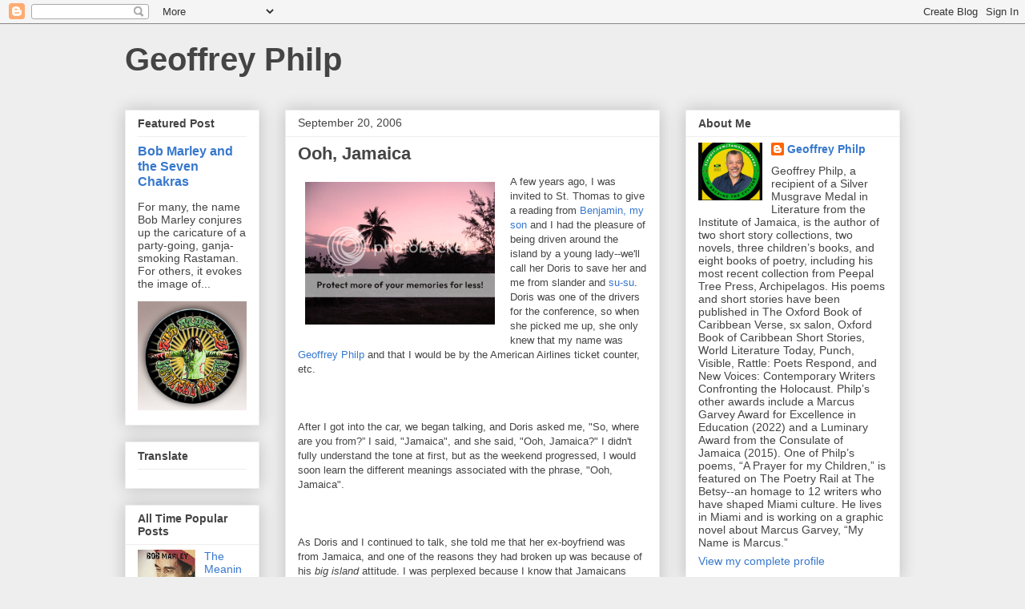

--- FILE ---
content_type: text/html; charset=UTF-8
request_url: https://geoffreyphilp.blogspot.com/2006/09/ooh-jamaica.html
body_size: 29058
content:
<!DOCTYPE html>
<html class='v2' dir='ltr' lang='en'>
<head>
<link href='https://www.blogger.com/static/v1/widgets/335934321-css_bundle_v2.css' rel='stylesheet' type='text/css'/>
<meta content='width=1100' name='viewport'/>
<meta content='text/html; charset=UTF-8' http-equiv='Content-Type'/>
<meta content='blogger' name='generator'/>
<link href='https://geoffreyphilp.blogspot.com/favicon.ico' rel='icon' type='image/x-icon'/>
<link href='https://geoffreyphilp.blogspot.com/2006/09/ooh-jamaica.html' rel='canonical'/>
<link rel="alternate" type="application/atom+xml" title="Geoffrey Philp - Atom" href="https://geoffreyphilp.blogspot.com/feeds/posts/default" />
<link rel="alternate" type="application/rss+xml" title="Geoffrey Philp - RSS" href="https://geoffreyphilp.blogspot.com/feeds/posts/default?alt=rss" />
<link rel="service.post" type="application/atom+xml" title="Geoffrey Philp - Atom" href="https://www.blogger.com/feeds/19836501/posts/default" />

<link rel="alternate" type="application/atom+xml" title="Geoffrey Philp - Atom" href="https://geoffreyphilp.blogspot.com/feeds/115875924849250847/comments/default" />
<!--Can't find substitution for tag [blog.ieCssRetrofitLinks]-->
<link href='http://i89.photobucket.com/albums/k229/geoffreyphilp/jamaica2.jpg' rel='image_src'/>
<meta content='https://geoffreyphilp.blogspot.com/2006/09/ooh-jamaica.html' property='og:url'/>
<meta content='Ooh, Jamaica' property='og:title'/>
<meta content='Geoffrey Philp publishes interviews, fiction, poetry, podcasts, and literary events from the Caribbean and South Florida.' property='og:description'/>
<meta content='https://lh3.googleusercontent.com/blogger_img_proxy/AEn0k_sUWXaDG6ni9DBKfcagivuU_X8E2AInT9704p7GzjLXIDs7KKOsw7XL0puiWN0h5MWsA8m9t4DLVkBCE_DVDZa0nECPhDca1c8a5Yz9t-iQCypGCzL3mEJxTCL3MoYgb8H4xZg=w1200-h630-p-k-no-nu' property='og:image'/>
<title>Geoffrey Philp: Ooh, Jamaica</title>
<style id='page-skin-1' type='text/css'><!--
/*
-----------------------------------------------
Blogger Template Style
Name:     Awesome Inc.
Designer: Tina Chen
URL:      tinachen.org
----------------------------------------------- */
/* Content
----------------------------------------------- */
body {
font: normal normal 13px Arial, Tahoma, Helvetica, FreeSans, sans-serif;
color: #444444;
background: #eeeeee none repeat scroll top left;
}
html body .content-outer {
min-width: 0;
max-width: 100%;
width: 100%;
}
a:link {
text-decoration: none;
color: #3778cd;
}
a:visited {
text-decoration: none;
color: #4d469c;
}
a:hover {
text-decoration: underline;
color: #3778cd;
}
.body-fauxcolumn-outer .cap-top {
position: absolute;
z-index: 1;
height: 276px;
width: 100%;
background: transparent none repeat-x scroll top left;
_background-image: none;
}
/* Columns
----------------------------------------------- */
.content-inner {
padding: 0;
}
.header-inner .section {
margin: 0 16px;
}
.tabs-inner .section {
margin: 0 16px;
}
.main-inner {
padding-top: 30px;
}
.main-inner .column-center-inner,
.main-inner .column-left-inner,
.main-inner .column-right-inner {
padding: 0 5px;
}
*+html body .main-inner .column-center-inner {
margin-top: -30px;
}
#layout .main-inner .column-center-inner {
margin-top: 0;
}
/* Header
----------------------------------------------- */
.header-outer {
margin: 0 0 0 0;
background: transparent none repeat scroll 0 0;
}
.Header h1 {
font: normal bold 40px Arial, Tahoma, Helvetica, FreeSans, sans-serif;
color: #444444;
text-shadow: 0 0 -1px #000000;
}
.Header h1 a {
color: #444444;
}
.Header .description {
font: normal normal 14px Arial, Tahoma, Helvetica, FreeSans, sans-serif;
color: #444444;
}
.header-inner .Header .titlewrapper,
.header-inner .Header .descriptionwrapper {
padding-left: 0;
padding-right: 0;
margin-bottom: 0;
}
.header-inner .Header .titlewrapper {
padding-top: 22px;
}
/* Tabs
----------------------------------------------- */
.tabs-outer {
overflow: hidden;
position: relative;
background: #eeeeee url(https://resources.blogblog.com/blogblog/data/1kt/awesomeinc/tabs_gradient_light.png) repeat scroll 0 0;
}
#layout .tabs-outer {
overflow: visible;
}
.tabs-cap-top, .tabs-cap-bottom {
position: absolute;
width: 100%;
border-top: 1px solid #999999;
}
.tabs-cap-bottom {
bottom: 0;
}
.tabs-inner .widget li a {
display: inline-block;
margin: 0;
padding: .6em 1.5em;
font: normal bold 14px Arial, Tahoma, Helvetica, FreeSans, sans-serif;
color: #444444;
border-top: 1px solid #999999;
border-bottom: 1px solid #999999;
border-left: 1px solid #999999;
height: 16px;
line-height: 16px;
}
.tabs-inner .widget li:last-child a {
border-right: 1px solid #999999;
}
.tabs-inner .widget li.selected a, .tabs-inner .widget li a:hover {
background: #666666 url(https://resources.blogblog.com/blogblog/data/1kt/awesomeinc/tabs_gradient_light.png) repeat-x scroll 0 -100px;
color: #ffffff;
}
/* Headings
----------------------------------------------- */
h2 {
font: normal bold 14px Arial, Tahoma, Helvetica, FreeSans, sans-serif;
color: #444444;
}
/* Widgets
----------------------------------------------- */
.main-inner .section {
margin: 0 27px;
padding: 0;
}
.main-inner .column-left-outer,
.main-inner .column-right-outer {
margin-top: 0;
}
#layout .main-inner .column-left-outer,
#layout .main-inner .column-right-outer {
margin-top: 0;
}
.main-inner .column-left-inner,
.main-inner .column-right-inner {
background: transparent none repeat 0 0;
-moz-box-shadow: 0 0 0 rgba(0, 0, 0, .2);
-webkit-box-shadow: 0 0 0 rgba(0, 0, 0, .2);
-goog-ms-box-shadow: 0 0 0 rgba(0, 0, 0, .2);
box-shadow: 0 0 0 rgba(0, 0, 0, .2);
-moz-border-radius: 0;
-webkit-border-radius: 0;
-goog-ms-border-radius: 0;
border-radius: 0;
}
#layout .main-inner .column-left-inner,
#layout .main-inner .column-right-inner {
margin-top: 0;
}
.sidebar .widget {
font: normal normal 14px Arial, Tahoma, Helvetica, FreeSans, sans-serif;
color: #444444;
}
.sidebar .widget a:link {
color: #3778cd;
}
.sidebar .widget a:visited {
color: #4d469c;
}
.sidebar .widget a:hover {
color: #3778cd;
}
.sidebar .widget h2 {
text-shadow: 0 0 -1px #000000;
}
.main-inner .widget {
background-color: #ffffff;
border: 1px solid #eeeeee;
padding: 0 15px 15px;
margin: 20px -16px;
-moz-box-shadow: 0 0 20px rgba(0, 0, 0, .2);
-webkit-box-shadow: 0 0 20px rgba(0, 0, 0, .2);
-goog-ms-box-shadow: 0 0 20px rgba(0, 0, 0, .2);
box-shadow: 0 0 20px rgba(0, 0, 0, .2);
-moz-border-radius: 0;
-webkit-border-radius: 0;
-goog-ms-border-radius: 0;
border-radius: 0;
}
.main-inner .widget h2 {
margin: 0 -15px;
padding: .6em 15px .5em;
border-bottom: 1px solid transparent;
}
.footer-inner .widget h2 {
padding: 0 0 .4em;
border-bottom: 1px solid transparent;
}
.main-inner .widget h2 + div, .footer-inner .widget h2 + div {
border-top: 1px solid #eeeeee;
padding-top: 8px;
}
.main-inner .widget .widget-content {
margin: 0 -15px;
padding: 7px 15px 0;
}
.main-inner .widget ul, .main-inner .widget #ArchiveList ul.flat {
margin: -8px -15px 0;
padding: 0;
list-style: none;
}
.main-inner .widget #ArchiveList {
margin: -8px 0 0;
}
.main-inner .widget ul li, .main-inner .widget #ArchiveList ul.flat li {
padding: .5em 15px;
text-indent: 0;
color: #666666;
border-top: 1px solid #eeeeee;
border-bottom: 1px solid transparent;
}
.main-inner .widget #ArchiveList ul li {
padding-top: .25em;
padding-bottom: .25em;
}
.main-inner .widget ul li:first-child, .main-inner .widget #ArchiveList ul.flat li:first-child {
border-top: none;
}
.main-inner .widget ul li:last-child, .main-inner .widget #ArchiveList ul.flat li:last-child {
border-bottom: none;
}
.post-body {
position: relative;
}
.main-inner .widget .post-body ul {
padding: 0 2.5em;
margin: .5em 0;
list-style: disc;
}
.main-inner .widget .post-body ul li {
padding: 0.25em 0;
margin-bottom: .25em;
color: #444444;
border: none;
}
.footer-inner .widget ul {
padding: 0;
list-style: none;
}
.widget .zippy {
color: #666666;
}
/* Posts
----------------------------------------------- */
body .main-inner .Blog {
padding: 0;
margin-bottom: 1em;
background-color: transparent;
border: none;
-moz-box-shadow: 0 0 0 rgba(0, 0, 0, 0);
-webkit-box-shadow: 0 0 0 rgba(0, 0, 0, 0);
-goog-ms-box-shadow: 0 0 0 rgba(0, 0, 0, 0);
box-shadow: 0 0 0 rgba(0, 0, 0, 0);
}
.main-inner .section:last-child .Blog:last-child {
padding: 0;
margin-bottom: 1em;
}
.main-inner .widget h2.date-header {
margin: 0 -15px 1px;
padding: 0 0 0 0;
font: normal normal 14px Arial, Tahoma, Helvetica, FreeSans, sans-serif;
color: #444444;
background: transparent none no-repeat scroll top left;
border-top: 0 solid #eeeeee;
border-bottom: 1px solid transparent;
-moz-border-radius-topleft: 0;
-moz-border-radius-topright: 0;
-webkit-border-top-left-radius: 0;
-webkit-border-top-right-radius: 0;
border-top-left-radius: 0;
border-top-right-radius: 0;
position: static;
bottom: 100%;
right: 15px;
text-shadow: 0 0 -1px #000000;
}
.main-inner .widget h2.date-header span {
font: normal normal 14px Arial, Tahoma, Helvetica, FreeSans, sans-serif;
display: block;
padding: .5em 15px;
border-left: 0 solid #eeeeee;
border-right: 0 solid #eeeeee;
}
.date-outer {
position: relative;
margin: 30px 0 20px;
padding: 0 15px;
background-color: #ffffff;
border: 1px solid #eeeeee;
-moz-box-shadow: 0 0 20px rgba(0, 0, 0, .2);
-webkit-box-shadow: 0 0 20px rgba(0, 0, 0, .2);
-goog-ms-box-shadow: 0 0 20px rgba(0, 0, 0, .2);
box-shadow: 0 0 20px rgba(0, 0, 0, .2);
-moz-border-radius: 0;
-webkit-border-radius: 0;
-goog-ms-border-radius: 0;
border-radius: 0;
}
.date-outer:first-child {
margin-top: 0;
}
.date-outer:last-child {
margin-bottom: 20px;
-moz-border-radius-bottomleft: 0;
-moz-border-radius-bottomright: 0;
-webkit-border-bottom-left-radius: 0;
-webkit-border-bottom-right-radius: 0;
-goog-ms-border-bottom-left-radius: 0;
-goog-ms-border-bottom-right-radius: 0;
border-bottom-left-radius: 0;
border-bottom-right-radius: 0;
}
.date-posts {
margin: 0 -15px;
padding: 0 15px;
clear: both;
}
.post-outer, .inline-ad {
border-top: 1px solid #eeeeee;
margin: 0 -15px;
padding: 15px 15px;
}
.post-outer {
padding-bottom: 10px;
}
.post-outer:first-child {
padding-top: 0;
border-top: none;
}
.post-outer:last-child, .inline-ad:last-child {
border-bottom: none;
}
.post-body {
position: relative;
}
.post-body img {
padding: 8px;
background: transparent;
border: 1px solid transparent;
-moz-box-shadow: 0 0 0 rgba(0, 0, 0, .2);
-webkit-box-shadow: 0 0 0 rgba(0, 0, 0, .2);
box-shadow: 0 0 0 rgba(0, 0, 0, .2);
-moz-border-radius: 0;
-webkit-border-radius: 0;
border-radius: 0;
}
h3.post-title, h4 {
font: normal bold 22px Arial, Tahoma, Helvetica, FreeSans, sans-serif;
color: #444444;
}
h3.post-title a {
font: normal bold 22px Arial, Tahoma, Helvetica, FreeSans, sans-serif;
color: #444444;
}
h3.post-title a:hover {
color: #3778cd;
text-decoration: underline;
}
.post-header {
margin: 0 0 1em;
}
.post-body {
line-height: 1.4;
}
.post-outer h2 {
color: #444444;
}
.post-footer {
margin: 1.5em 0 0;
}
#blog-pager {
padding: 15px;
font-size: 120%;
background-color: #ffffff;
border: 1px solid #eeeeee;
-moz-box-shadow: 0 0 20px rgba(0, 0, 0, .2);
-webkit-box-shadow: 0 0 20px rgba(0, 0, 0, .2);
-goog-ms-box-shadow: 0 0 20px rgba(0, 0, 0, .2);
box-shadow: 0 0 20px rgba(0, 0, 0, .2);
-moz-border-radius: 0;
-webkit-border-radius: 0;
-goog-ms-border-radius: 0;
border-radius: 0;
-moz-border-radius-topleft: 0;
-moz-border-radius-topright: 0;
-webkit-border-top-left-radius: 0;
-webkit-border-top-right-radius: 0;
-goog-ms-border-top-left-radius: 0;
-goog-ms-border-top-right-radius: 0;
border-top-left-radius: 0;
border-top-right-radius-topright: 0;
margin-top: 1em;
}
.blog-feeds, .post-feeds {
margin: 1em 0;
text-align: center;
color: #444444;
}
.blog-feeds a, .post-feeds a {
color: #3778cd;
}
.blog-feeds a:visited, .post-feeds a:visited {
color: #4d469c;
}
.blog-feeds a:hover, .post-feeds a:hover {
color: #3778cd;
}
.post-outer .comments {
margin-top: 2em;
}
/* Comments
----------------------------------------------- */
.comments .comments-content .icon.blog-author {
background-repeat: no-repeat;
background-image: url([data-uri]);
}
.comments .comments-content .loadmore a {
border-top: 1px solid #999999;
border-bottom: 1px solid #999999;
}
.comments .continue {
border-top: 2px solid #999999;
}
/* Footer
----------------------------------------------- */
.footer-outer {
margin: -20px 0 -1px;
padding: 20px 0 0;
color: #444444;
overflow: hidden;
}
.footer-fauxborder-left {
border-top: 1px solid #eeeeee;
background: #ffffff none repeat scroll 0 0;
-moz-box-shadow: 0 0 20px rgba(0, 0, 0, .2);
-webkit-box-shadow: 0 0 20px rgba(0, 0, 0, .2);
-goog-ms-box-shadow: 0 0 20px rgba(0, 0, 0, .2);
box-shadow: 0 0 20px rgba(0, 0, 0, .2);
margin: 0 -20px;
}
/* Mobile
----------------------------------------------- */
body.mobile {
background-size: auto;
}
.mobile .body-fauxcolumn-outer {
background: transparent none repeat scroll top left;
}
*+html body.mobile .main-inner .column-center-inner {
margin-top: 0;
}
.mobile .main-inner .widget {
padding: 0 0 15px;
}
.mobile .main-inner .widget h2 + div,
.mobile .footer-inner .widget h2 + div {
border-top: none;
padding-top: 0;
}
.mobile .footer-inner .widget h2 {
padding: 0.5em 0;
border-bottom: none;
}
.mobile .main-inner .widget .widget-content {
margin: 0;
padding: 7px 0 0;
}
.mobile .main-inner .widget ul,
.mobile .main-inner .widget #ArchiveList ul.flat {
margin: 0 -15px 0;
}
.mobile .main-inner .widget h2.date-header {
right: 0;
}
.mobile .date-header span {
padding: 0.4em 0;
}
.mobile .date-outer:first-child {
margin-bottom: 0;
border: 1px solid #eeeeee;
-moz-border-radius-topleft: 0;
-moz-border-radius-topright: 0;
-webkit-border-top-left-radius: 0;
-webkit-border-top-right-radius: 0;
-goog-ms-border-top-left-radius: 0;
-goog-ms-border-top-right-radius: 0;
border-top-left-radius: 0;
border-top-right-radius: 0;
}
.mobile .date-outer {
border-color: #eeeeee;
border-width: 0 1px 1px;
}
.mobile .date-outer:last-child {
margin-bottom: 0;
}
.mobile .main-inner {
padding: 0;
}
.mobile .header-inner .section {
margin: 0;
}
.mobile .post-outer, .mobile .inline-ad {
padding: 5px 0;
}
.mobile .tabs-inner .section {
margin: 0 10px;
}
.mobile .main-inner .widget h2 {
margin: 0;
padding: 0;
}
.mobile .main-inner .widget h2.date-header span {
padding: 0;
}
.mobile .main-inner .widget .widget-content {
margin: 0;
padding: 7px 0 0;
}
.mobile #blog-pager {
border: 1px solid transparent;
background: #ffffff none repeat scroll 0 0;
}
.mobile .main-inner .column-left-inner,
.mobile .main-inner .column-right-inner {
background: transparent none repeat 0 0;
-moz-box-shadow: none;
-webkit-box-shadow: none;
-goog-ms-box-shadow: none;
box-shadow: none;
}
.mobile .date-posts {
margin: 0;
padding: 0;
}
.mobile .footer-fauxborder-left {
margin: 0;
border-top: inherit;
}
.mobile .main-inner .section:last-child .Blog:last-child {
margin-bottom: 0;
}
.mobile-index-contents {
color: #444444;
}
.mobile .mobile-link-button {
background: #3778cd url(https://resources.blogblog.com/blogblog/data/1kt/awesomeinc/tabs_gradient_light.png) repeat scroll 0 0;
}
.mobile-link-button a:link, .mobile-link-button a:visited {
color: #ffffff;
}
.mobile .tabs-inner .PageList .widget-content {
background: transparent;
border-top: 1px solid;
border-color: #999999;
color: #444444;
}
.mobile .tabs-inner .PageList .widget-content .pagelist-arrow {
border-left: 1px solid #999999;
}

--></style>
<style id='template-skin-1' type='text/css'><!--
body {
min-width: 1000px;
}
.content-outer, .content-fauxcolumn-outer, .region-inner {
min-width: 1000px;
max-width: 1000px;
_width: 1000px;
}
.main-inner .columns {
padding-left: 200px;
padding-right: 300px;
}
.main-inner .fauxcolumn-center-outer {
left: 200px;
right: 300px;
/* IE6 does not respect left and right together */
_width: expression(this.parentNode.offsetWidth -
parseInt("200px") -
parseInt("300px") + 'px');
}
.main-inner .fauxcolumn-left-outer {
width: 200px;
}
.main-inner .fauxcolumn-right-outer {
width: 300px;
}
.main-inner .column-left-outer {
width: 200px;
right: 100%;
margin-left: -200px;
}
.main-inner .column-right-outer {
width: 300px;
margin-right: -300px;
}
#layout {
min-width: 0;
}
#layout .content-outer {
min-width: 0;
width: 800px;
}
#layout .region-inner {
min-width: 0;
width: auto;
}
body#layout div.add_widget {
padding: 8px;
}
body#layout div.add_widget a {
margin-left: 32px;
}
--></style>
<script type='text/javascript'>
        (function(i,s,o,g,r,a,m){i['GoogleAnalyticsObject']=r;i[r]=i[r]||function(){
        (i[r].q=i[r].q||[]).push(arguments)},i[r].l=1*new Date();a=s.createElement(o),
        m=s.getElementsByTagName(o)[0];a.async=1;a.src=g;m.parentNode.insertBefore(a,m)
        })(window,document,'script','https://www.google-analytics.com/analytics.js','ga');
        ga('create', 'UA-690022-1', 'auto', 'blogger');
        ga('blogger.send', 'pageview');
      </script>
<link href='https://www.blogger.com/dyn-css/authorization.css?targetBlogID=19836501&amp;zx=fc896dee-dcdc-49bf-ba11-9ec2497b133b' media='none' onload='if(media!=&#39;all&#39;)media=&#39;all&#39;' rel='stylesheet'/><noscript><link href='https://www.blogger.com/dyn-css/authorization.css?targetBlogID=19836501&amp;zx=fc896dee-dcdc-49bf-ba11-9ec2497b133b' rel='stylesheet'/></noscript>
<meta name='google-adsense-platform-account' content='ca-host-pub-1556223355139109'/>
<meta name='google-adsense-platform-domain' content='blogspot.com'/>

</head>
<body class='loading variant-light'>
<div class='navbar section' id='navbar' name='Navbar'><div class='widget Navbar' data-version='1' id='Navbar1'><script type="text/javascript">
    function setAttributeOnload(object, attribute, val) {
      if(window.addEventListener) {
        window.addEventListener('load',
          function(){ object[attribute] = val; }, false);
      } else {
        window.attachEvent('onload', function(){ object[attribute] = val; });
      }
    }
  </script>
<div id="navbar-iframe-container"></div>
<script type="text/javascript" src="https://apis.google.com/js/platform.js"></script>
<script type="text/javascript">
      gapi.load("gapi.iframes:gapi.iframes.style.bubble", function() {
        if (gapi.iframes && gapi.iframes.getContext) {
          gapi.iframes.getContext().openChild({
              url: 'https://www.blogger.com/navbar/19836501?po\x3d115875924849250847\x26origin\x3dhttps://geoffreyphilp.blogspot.com',
              where: document.getElementById("navbar-iframe-container"),
              id: "navbar-iframe"
          });
        }
      });
    </script><script type="text/javascript">
(function() {
var script = document.createElement('script');
script.type = 'text/javascript';
script.src = '//pagead2.googlesyndication.com/pagead/js/google_top_exp.js';
var head = document.getElementsByTagName('head')[0];
if (head) {
head.appendChild(script);
}})();
</script>
</div></div>
<div class='body-fauxcolumns'>
<div class='fauxcolumn-outer body-fauxcolumn-outer'>
<div class='cap-top'>
<div class='cap-left'></div>
<div class='cap-right'></div>
</div>
<div class='fauxborder-left'>
<div class='fauxborder-right'></div>
<div class='fauxcolumn-inner'>
</div>
</div>
<div class='cap-bottom'>
<div class='cap-left'></div>
<div class='cap-right'></div>
</div>
</div>
</div>
<div class='content'>
<div class='content-fauxcolumns'>
<div class='fauxcolumn-outer content-fauxcolumn-outer'>
<div class='cap-top'>
<div class='cap-left'></div>
<div class='cap-right'></div>
</div>
<div class='fauxborder-left'>
<div class='fauxborder-right'></div>
<div class='fauxcolumn-inner'>
</div>
</div>
<div class='cap-bottom'>
<div class='cap-left'></div>
<div class='cap-right'></div>
</div>
</div>
</div>
<div class='content-outer'>
<div class='content-cap-top cap-top'>
<div class='cap-left'></div>
<div class='cap-right'></div>
</div>
<div class='fauxborder-left content-fauxborder-left'>
<div class='fauxborder-right content-fauxborder-right'></div>
<div class='content-inner'>
<header>
<div class='header-outer'>
<div class='header-cap-top cap-top'>
<div class='cap-left'></div>
<div class='cap-right'></div>
</div>
<div class='fauxborder-left header-fauxborder-left'>
<div class='fauxborder-right header-fauxborder-right'></div>
<div class='region-inner header-inner'>
<div class='header section' id='header' name='Header'><div class='widget Header' data-version='1' id='Header1'>
<div id='header-inner'>
<div class='titlewrapper'>
<h1 class='title'>
<a href='https://geoffreyphilp.blogspot.com/'>
Geoffrey Philp
</a>
</h1>
</div>
<div class='descriptionwrapper'>
<p class='description'><span>
</span></p>
</div>
</div>
</div></div>
</div>
</div>
<div class='header-cap-bottom cap-bottom'>
<div class='cap-left'></div>
<div class='cap-right'></div>
</div>
</div>
</header>
<div class='tabs-outer'>
<div class='tabs-cap-top cap-top'>
<div class='cap-left'></div>
<div class='cap-right'></div>
</div>
<div class='fauxborder-left tabs-fauxborder-left'>
<div class='fauxborder-right tabs-fauxborder-right'></div>
<div class='region-inner tabs-inner'>
<div class='tabs no-items section' id='crosscol' name='Cross-Column'></div>
<div class='tabs no-items section' id='crosscol-overflow' name='Cross-Column 2'></div>
</div>
</div>
<div class='tabs-cap-bottom cap-bottom'>
<div class='cap-left'></div>
<div class='cap-right'></div>
</div>
</div>
<div class='main-outer'>
<div class='main-cap-top cap-top'>
<div class='cap-left'></div>
<div class='cap-right'></div>
</div>
<div class='fauxborder-left main-fauxborder-left'>
<div class='fauxborder-right main-fauxborder-right'></div>
<div class='region-inner main-inner'>
<div class='columns fauxcolumns'>
<div class='fauxcolumn-outer fauxcolumn-center-outer'>
<div class='cap-top'>
<div class='cap-left'></div>
<div class='cap-right'></div>
</div>
<div class='fauxborder-left'>
<div class='fauxborder-right'></div>
<div class='fauxcolumn-inner'>
</div>
</div>
<div class='cap-bottom'>
<div class='cap-left'></div>
<div class='cap-right'></div>
</div>
</div>
<div class='fauxcolumn-outer fauxcolumn-left-outer'>
<div class='cap-top'>
<div class='cap-left'></div>
<div class='cap-right'></div>
</div>
<div class='fauxborder-left'>
<div class='fauxborder-right'></div>
<div class='fauxcolumn-inner'>
</div>
</div>
<div class='cap-bottom'>
<div class='cap-left'></div>
<div class='cap-right'></div>
</div>
</div>
<div class='fauxcolumn-outer fauxcolumn-right-outer'>
<div class='cap-top'>
<div class='cap-left'></div>
<div class='cap-right'></div>
</div>
<div class='fauxborder-left'>
<div class='fauxborder-right'></div>
<div class='fauxcolumn-inner'>
</div>
</div>
<div class='cap-bottom'>
<div class='cap-left'></div>
<div class='cap-right'></div>
</div>
</div>
<!-- corrects IE6 width calculation -->
<div class='columns-inner'>
<div class='column-center-outer'>
<div class='column-center-inner'>
<div class='main section' id='main' name='Main'><div class='widget Blog' data-version='1' id='Blog1'>
<div class='blog-posts hfeed'>

          <div class="date-outer">
        
<h2 class='date-header'><span>September 20, 2006</span></h2>

          <div class="date-posts">
        
<div class='post-outer'>
<div class='post hentry uncustomized-post-template' itemprop='blogPost' itemscope='itemscope' itemtype='http://schema.org/BlogPosting'>
<meta content='http://i89.photobucket.com/albums/k229/geoffreyphilp/jamaica2.jpg' itemprop='image_url'/>
<meta content='19836501' itemprop='blogId'/>
<meta content='115875924849250847' itemprop='postId'/>
<a name='115875924849250847'></a>
<h3 class='post-title entry-title' itemprop='name'>
Ooh, Jamaica
</h3>
<div class='post-header'>
<div class='post-header-line-1'></div>
</div>
<div class='post-body entry-content' id='post-body-115875924849250847' itemprop='description articleBody'>
<a href="http://i89.photobucket.com/albums/k229/geoffreyphilp/jamaica2.jpg"><img alt="Geoffrey Philp&#39;s Negril" border="0" src="https://lh3.googleusercontent.com/blogger_img_proxy/AEn0k_sUWXaDG6ni9DBKfcagivuU_X8E2AInT9704p7GzjLXIDs7KKOsw7XL0puiWN0h5MWsA8m9t4DLVkBCE_DVDZa0nECPhDca1c8a5Yz9t-iQCypGCzL3mEJxTCL3MoYgb8H4xZg=s0-d" style="cursor: pointer; float: left; height: 178px; margin: 0pt 10px 10px 0pt; width: 237px;"></a><span style="font-family: Verdana, sans-serif;">A few years ago, I was invited to St. Thomas to give a reading from <a href="http://www.amazon.com/gp/product/1900715783/102-4771188-7282545?ie=UTF8&amp;tag=welcomtogeoff-20&amp;amp;amp;amp;amp;amp;linkCode=xm2&amp;camp=1789&amp;creativeASIN=1900715783">Benjamin, my son</a> and I had the pleasure of being driven around the island by a young lady--we'll call her Doris to save her and me from slander and <a href="http://www.jamaicanlife.co.uk/frame48.htm">su-su</a>. Doris was one of the drivers for the conference, so when she picked me up, she only knew that my name was <a class="zem_slink" href="http://en.wikipedia.org/wiki/Geoffrey_Philp" rel="wikipedia" title="Geoffrey Philp">Geoffrey Philp</a> and that I would be by the American Airlines ticket counter, etc.</span><br />
<span style="font-family: Verdana, sans-serif;"><br />
</span><br />
<br />
<span style="font-family: Verdana, sans-serif;">After I got into the car, we began talking, and Doris asked me, "So, where are you from?&#8221; I said, "Jamaica", and she said, "Ooh, Jamaica?" I didn't fully understand the tone at first, but as the weekend progressed, I would soon learn the different meanings associated with the phrase, "Ooh, Jamaica".</span><br />
<span style="font-family: Verdana, sans-serif;"><br />
</span><br />
<br />
<span style="font-family: Verdana, sans-serif;">As Doris and I continued to talk, she told me that her ex-boyfriend was from Jamaica, and one of the reasons they had broken up was because of his<span style="font-style: italic;"> big island</span> attitude. I was perplexed because I know that Jamaicans love to <span style="font-style: italic;">big up</span> themselves and I, too, am in favor of<span style="font-style: italic;"> bigness.</span> In Doris&#8217; mind, however, her boyfriend's <span style="font-style: italic;">big island</span> attitude carried a certain arrogance--a charge that is often leveled at many Jamaicans. Doris didn't like that he loved to big up himself, and that was only one of the problems in their relationship. So when she said, "Ooh, Jamaica,&#8221; she suspected that I, too, would be guilty of <span style="font-style: italic;">bigness.</span></span><br />
<span style="font-family: Verdana, sans-serif; font-style: italic;"><br />
</span><br />
<span style="font-family: Verdana, sans-serif; font-style: italic;"></span><br />
<span style="font-family: Verdana, sans-serif;">Doris took me to the hotel where I learned that a Jamaican dancehall posse would be performing that night. I went to the nightclub expecting to see my fellow <span style="font-style: italic;">yardies</span>. I was disappointed. I soon discovered that there wasn't a single Jamaican in the band. Apparently, the one Jamaican who had started the band had left, and the rest of the band, rather than breaking up--they knew they had a good thing going-- kept up the  illusion that they were the real thing,--live and direct from Trench Town, Jamaica. I would later learn, that they were many<span style="font-style: italic;"> Jah-fake-ans</span> (and perhaps all over the world) making a good living-- selling Jamaican culture and people were lapping it up. </span><br />
<span style="font-family: Verdana, sans-serif;"><br />
</span><br />
<br />
<span style="font-family: Verdana, sans-serif;"> As I made my way through the club that night, I heard the words, "Ooh, Jamaica,&#8221; every time I told anyone where I was from, but the meaning had now changed to a tone of respect. It seemed as if anyone from Jamaica demanded respect. Jamaicans had given the world <a class="zem_slink" href="http://en.wikipedia.org/wiki/Bob_Marley" rel="wikipedia" title="Bob Marley">Bob Marley</a>, Peter Tosh, Burning Spear, and Buju Banton. We knew the real thing. We grew up with the real thing. They were only getting fake or diluted versions and sometimes they knew it. So when a real, live Jamaican was around, all they could say was, "Ooh Jamaica,&#8221; with a touch of envy. </span><br />
<span style="font-family: Verdana, sans-serif;"><br />
</span><br />
<br />
<span style="font-family: Verdana, sans-serif;">I gave the reading and later that day there had been some delay in the payment of my services--a disagreement that Doris overheard. Later in the car, she said to me. "Mr. Philp, I know you are an English professor and all of that, but don&#8217;t be afraid to go Jamaican on them for your money!" Luckily, I didn't have to "Go Jamaican on them,&#8221;  as Doris had suggested because it seems as if their fear of me, "Going Jamaican on them" had gotten the better of them and by the next morning my check was handed to me at the hotel: "Screw face know a who fe frighten,&#8221; as Bob Marley said. I got my check. But it also confirmed something that Jamaicans are also viewed as warriors and we are looked upon with not only respect and admiration, but also with a little fear.</span><br />
<span style="font-family: Verdana, sans-serif;"><br />
</span><br />
<br />
<span style="font-family: Verdana, sans-serif;">So what does all of this mean? Well, we are in the arena of perceptions. Perceptions can either limit us or open new possibilities. We can use perceptions, and we can have perceptions used against us.</span><br />
<span style="font-family: Verdana, sans-serif;"><br />
</span><br />
<br />
<span style="font-family: Verdana, sans-serif;">But that, too, in the end is irrelevant. For what really matters is how we see ourselves or as Micky Dread of JahLove Musik used to say to me, "The I haffi know oneself.&#8221; For we cannot control what other people think about us. That is a losing, almost adolescent, game.</span><br />
<span style="font-family: Verdana, sans-serif;"><br />
</span><br />
<br />
<span style="font-family: Verdana, sans-serif;">Jamaicans are a complex people&#8212; something that our fiction has not yet managed to capture. The popular stereotypes from Sean Paul, &#8220;From you look inna me eye gal I see she you want me/ When you gonna give it up to me,&#8221; and also "Stepping razors,&#8221; as Peter Tosh claims are only fractions of the complete picture. As a friend of mine once said, "Put two Jamaicans in a room, and you'll have three different opinions". She was very <a href="http://privatewww.essex.ac.uk/~patrickp/papers/RecentJCwords.html#s">stush.</a></span><br />
<span style="font-family: Verdana, sans-serif;"><br /></span><br />
<br />
<span style="font-family: Verdana, sans-serif;">The question that we should be asking ourselves is, "How can we better know ourselves? What are the methods, the means by which we can better know ourselves? I've chosen books, literature, and art. It's an old fashioned idea, but I believe art holds &#8220;a mirror up to Nature.&#8221;</span><br />
<span style="font-family: Verdana, sans-serif;"><br /></span><br />
<br />
<span style="font-family: Verdana, sans-serif;">But what do we see? Shadowy versions of ourselves at best.  Jamaicans are dreadlocked, weed smoking, have &#8220;tree job&#8221; and still &#8220;lazy Lima beans.&#8221;  The rest of the Caribbean doesn&#8217;t fare too well either. Many people in Miami, the gateway to the Caribbean, can&#8217;t tell the difference between a Jamaican, Trinidadian, Barbadian and Guyanese accent. And what about Nevis? </span><br />
<span style="font-family: Verdana, sans-serif;"><br /></span><br />
<br />
<span style="font-family: Verdana, sans-serif;">Whenever films like <em><a class="zem_slink" href="http://www.amazon.com/Marked-Death-Steven-Seagal/dp/6305168873%3FSubscriptionId%3D0G81C5DAZ03ZR9WH9X82%26tag%3Dzemanta-20%26linkCode%3Dxm2%26camp%3D2025%26creative%3D165953%26creativeASIN%3D6305168873" rel="amazon" title="Marked for Death">Marked for Death</a> </em>or <em><a class="zem_slink" href="http://en.wikipedia.org/wiki/Pirates_of_the_Caribbean" rel="wikipedia" title="Pirates of the Caribbean">Pirates of the Caribbean</a> </em>are released there is a lot of furor about the portrayal of Jamaica or the Caribbean. But what happens in the downtime? Despite <a class="zem_slink" href="http://en.wikipedia.org/wiki/Christopher_Hitchens" rel="wikipedia" title="Christopher Hitchens">Christopher Hitchens</a>&#8217; diatribes against <a class="zem_slink" href="http://en.wikipedia.org/wiki/Mother_Teresa" rel="wikipedia" title="Mother Teresa">Mother Teresa</a>, I agree with her sentiment when she was asked to join a <strong>march against war</strong>, she said she would join if they would have a <strong>march for peace. </strong></span><br />
<strong><span style="font-family: Verdana, sans-serif;"><br />
</span></strong><br />
<br />
<span style="font-family: Verdana, sans-serif;">A similar question can be asked today. Instead of protesting against negative images of Jamaica and the Caribbean, what are we doing now to promote well-rounded images of Jamaica and the Caribbean? And I don&#8217;t mean the girls from<a href="http://www.yardflex.com/archives/cat_yard_girls.html"> Yardflex</a>.<br />
<br />
</span><br />
<div style="text-align: center;">
<span style="font-family: Verdana, sans-serif;">***<br />
<br />
</span></div>
<span style="font-family: Verdana, sans-serif;"><br />
  </span><br />
<div class="zemanta-pixie" style="height: 15px; margin-top: 10px;">
<a class="zemanta-pixie-a" href="http://reblog.zemanta.com/zemified/b5576a00-019e-4d0b-8fa4-b113caac2b1d/" title="Reblog this post [with Zemanta]"><img alt="Reblog this post [with Zemanta]" class="zemanta-pixie-img" src="https://lh3.googleusercontent.com/blogger_img_proxy/AEn0k_s6fYctXTyiWKmpLSMyB8AawzTVGeJpt8ErpH21npcI2PX8DWNpmA54R_UonB5qnW8LcAg8cv1hZeoWs0Z1qJp7tCnMnKL4bWXbNtHji70-9l-tyLI6RIgR7PgezmfYDr47X4BHntSjj1ZoPnO2NEk=s0-d" style="border: medium none; float: right;"></a><span class="zem-script more-related pretty-attribution"><script defer src="//static.zemanta.com/readside/loader.js" type="text/javascript">
</script></span></div>
<div style='clear: both;'></div>
</div>
<div class='post-footer'>
<div class='post-footer-line post-footer-line-1'>
<span class='post-author vcard'>
</span>
<span class='post-timestamp'>
on
<meta content='https://geoffreyphilp.blogspot.com/2006/09/ooh-jamaica.html' itemprop='url'/>
<a class='timestamp-link' href='https://geoffreyphilp.blogspot.com/2006/09/ooh-jamaica.html' rel='bookmark' title='permanent link'><abbr class='published' itemprop='datePublished' title='2006-09-20T09:34:00-04:00'>September 20, 2006</abbr></a>
</span>
<span class='post-comment-link'>
</span>
<span class='post-icons'>
<span class='item-action'>
<a href='https://www.blogger.com/email-post/19836501/115875924849250847' title='Email Post'>
<img alt='' class='icon-action' height='13' src='https://resources.blogblog.com/img/icon18_email.gif' width='18'/>
</a>
</span>
<span class='item-control blog-admin pid-507976120'>
<a href='https://www.blogger.com/post-edit.g?blogID=19836501&postID=115875924849250847&from=pencil' title='Edit Post'>
<img alt='' class='icon-action' height='18' src='https://resources.blogblog.com/img/icon18_edit_allbkg.gif' width='18'/>
</a>
</span>
</span>
<div class='post-share-buttons goog-inline-block'>
<a class='goog-inline-block share-button sb-email' href='https://www.blogger.com/share-post.g?blogID=19836501&postID=115875924849250847&target=email' target='_blank' title='Email This'><span class='share-button-link-text'>Email This</span></a><a class='goog-inline-block share-button sb-blog' href='https://www.blogger.com/share-post.g?blogID=19836501&postID=115875924849250847&target=blog' onclick='window.open(this.href, "_blank", "height=270,width=475"); return false;' target='_blank' title='BlogThis!'><span class='share-button-link-text'>BlogThis!</span></a><a class='goog-inline-block share-button sb-twitter' href='https://www.blogger.com/share-post.g?blogID=19836501&postID=115875924849250847&target=twitter' target='_blank' title='Share to X'><span class='share-button-link-text'>Share to X</span></a><a class='goog-inline-block share-button sb-facebook' href='https://www.blogger.com/share-post.g?blogID=19836501&postID=115875924849250847&target=facebook' onclick='window.open(this.href, "_blank", "height=430,width=640"); return false;' target='_blank' title='Share to Facebook'><span class='share-button-link-text'>Share to Facebook</span></a><a class='goog-inline-block share-button sb-pinterest' href='https://www.blogger.com/share-post.g?blogID=19836501&postID=115875924849250847&target=pinterest' target='_blank' title='Share to Pinterest'><span class='share-button-link-text'>Share to Pinterest</span></a>
</div>
</div>
<div class='post-footer-line post-footer-line-2'>
<span class='post-labels'>
Labels:
<a href='https://geoffreyphilp.blogspot.com/search/label/%23jamaica' rel='tag'>#jamaica</a>,
<a href='https://geoffreyphilp.blogspot.com/search/label/Essays' rel='tag'>Essays</a>,
<a href='https://geoffreyphilp.blogspot.com/search/label/Geoffrey%20Philp' rel='tag'>Geoffrey Philp</a>,
<a href='https://geoffreyphilp.blogspot.com/search/label/writing' rel='tag'>writing</a>
</span>
</div>
<div class='post-footer-line post-footer-line-3'>
<span class='post-location'>
</span>
</div>
</div>
</div>
<div class='comments' id='comments'>
<a name='comments'></a>
<h4>11 comments:</h4>
<div id='Blog1_comments-block-wrapper'>
<dl class='avatar-comment-indent' id='comments-block'>
<dt class='comment-author ' id='c115876707021836322'>
<a name='c115876707021836322'></a>
<div class="avatar-image-container avatar-stock"><span dir="ltr"><img src="//resources.blogblog.com/img/blank.gif" width="35" height="35" alt="" title="Anonymous">

</span></div>
Anonymous
said...
</dt>
<dd class='comment-body' id='Blog1_cmt-115876707021836322'>
<p>
Yarrrr! Happy belated Pirates Day ye scurvy matey!
</p>
</dd>
<dd class='comment-footer'>
<span class='comment-timestamp'>
<a href='https://geoffreyphilp.blogspot.com/2006/09/ooh-jamaica.html?showComment=1158767040000#c115876707021836322' title='comment permalink'>
11:44 AM EDT
</a>
<span class='item-control blog-admin pid-669229963'>
<a class='comment-delete' href='https://www.blogger.com/comment/delete/19836501/115876707021836322' title='Delete Comment'>
<img src='https://resources.blogblog.com/img/icon_delete13.gif'/>
</a>
</span>
</span>
</dd>
<dt class='comment-author blog-author' id='c115876765671610218'>
<a name='c115876765671610218'></a>
<div class="avatar-image-container vcard"><span dir="ltr"><a href="https://www.blogger.com/profile/13442948340176713964" target="" rel="nofollow" onclick="" class="avatar-hovercard" id="av-115876765671610218-13442948340176713964"><img src="https://resources.blogblog.com/img/blank.gif" width="35" height="35" class="delayLoad" style="display: none;" longdesc="//4.bp.blogspot.com/-z5i4gTMsQLQ/ZJ07hT5PAWI/AAAAAAABDnQ/eP1keOrs5hckcT-TaN5TbV9YlQkDOem1wCK4BGAYYCw/s35/8ECAD680-AAD5-44E3-A68A-98B3B0EA2B58.jpeg" alt="" title="Geoffrey Philp">

<noscript><img src="//4.bp.blogspot.com/-z5i4gTMsQLQ/ZJ07hT5PAWI/AAAAAAABDnQ/eP1keOrs5hckcT-TaN5TbV9YlQkDOem1wCK4BGAYYCw/s35/8ECAD680-AAD5-44E3-A68A-98B3B0EA2B58.jpeg" width="35" height="35" class="photo" alt=""></noscript></a></span></div>
<a href='https://www.blogger.com/profile/13442948340176713964' rel='nofollow'>Geoffrey Philp</a>
said...
</dt>
<dd class='comment-body' id='Blog1_cmt-115876765671610218'>
<p>
As they say on talk radio, back at ya!
</p>
</dd>
<dd class='comment-footer'>
<span class='comment-timestamp'>
<a href='https://geoffreyphilp.blogspot.com/2006/09/ooh-jamaica.html?showComment=1158767640000#c115876765671610218' title='comment permalink'>
11:54 AM EDT
</a>
<span class='item-control blog-admin pid-507976120'>
<a class='comment-delete' href='https://www.blogger.com/comment/delete/19836501/115876765671610218' title='Delete Comment'>
<img src='https://resources.blogblog.com/img/icon_delete13.gif'/>
</a>
</span>
</span>
</dd>
<dt class='comment-author ' id='c115877198885769688'>
<a name='c115877198885769688'></a>
<div class="avatar-image-container vcard"><span dir="ltr"><a href="https://www.blogger.com/profile/13608563855643263599" target="" rel="nofollow" onclick="" class="avatar-hovercard" id="av-115877198885769688-13608563855643263599"><img src="https://resources.blogblog.com/img/blank.gif" width="35" height="35" class="delayLoad" style="display: none;" longdesc="//blogger.googleusercontent.com/img/b/R29vZ2xl/AVvXsEg9wA4QgYKmeNnwNfUQCm0N6aGziI4ckRM4FxBCf8Q5TDHlEEKf7-959sSzIMxUWBG-gsHP1e6FKALQrY1pJQedtmLDNy23RtDxtHuq6Ol55iix_t1139pML9s0iamCgQ/s45-c/50276753_2248228845452859_6260828184485298176_n.jpg" alt="" title="Stephen A. Bess">

<noscript><img src="//blogger.googleusercontent.com/img/b/R29vZ2xl/AVvXsEg9wA4QgYKmeNnwNfUQCm0N6aGziI4ckRM4FxBCf8Q5TDHlEEKf7-959sSzIMxUWBG-gsHP1e6FKALQrY1pJQedtmLDNy23RtDxtHuq6Ol55iix_t1139pML9s0iamCgQ/s45-c/50276753_2248228845452859_6260828184485298176_n.jpg" width="35" height="35" class="photo" alt=""></noscript></a></span></div>
<a href='https://www.blogger.com/profile/13608563855643263599' rel='nofollow'>Stephen A. Bess</a>
said...
</dt>
<dd class='comment-body' id='Blog1_cmt-115877198885769688'>
<p>
Geoffrey,<BR/>I really like this post and the whole idea of perception.  I don't understand how anyone with just average intelligence can make blanket statements about a group.  I was laughing to myself as I read this because there was a time when I thought that same way about Jamaicans and the Caribbean.  I've met different people from all over the Caribbean by just living here in DC.  I can now tell the difference from someone from Trinidad and Jamaica.  There is a difference.  I feel sorry for the "Jah-fake-ans" because either they are not satisfied with who they are or they're just idiots.  :)I'll tell ya, the older I get the less I understand.  I pray for understanding often just to keep up with this crazy world.  Well, here's to a diverse and complex people within a people.<BR/><BR/>By the way, I checked out the link from Yardflex and those girls are well rounded.  :)  <BR/><BR/>Peace~<BR/><BR/>Stephen
</p>
</dd>
<dd class='comment-footer'>
<span class='comment-timestamp'>
<a href='https://geoffreyphilp.blogspot.com/2006/09/ooh-jamaica.html?showComment=1158771960000#c115877198885769688' title='comment permalink'>
1:06 PM EDT
</a>
<span class='item-control blog-admin pid-1308073517'>
<a class='comment-delete' href='https://www.blogger.com/comment/delete/19836501/115877198885769688' title='Delete Comment'>
<img src='https://resources.blogblog.com/img/icon_delete13.gif'/>
</a>
</span>
</span>
</dd>
<dt class='comment-author ' id='c115877874267412100'>
<a name='c115877874267412100'></a>
<div class="avatar-image-container vcard"><span dir="ltr"><a href="https://www.blogger.com/profile/01358313821005038118" target="" rel="nofollow" onclick="" class="avatar-hovercard" id="av-115877874267412100-01358313821005038118"><img src="https://resources.blogblog.com/img/blank.gif" width="35" height="35" class="delayLoad" style="display: none;" longdesc="//1.bp.blogspot.com/-OwkwkXTLqus/ZDHJS_nS62I/AAAAAAAABdY/bOoiCDDbllcuHSSEhRPsp7rFAZV9TGC8gCK4BGAYYCw/s35/95B9F3D2-E97E-4AFD-A426-525A0472F267.jpeg" alt="" title="neena maiya (guyana gyal)">

<noscript><img src="//1.bp.blogspot.com/-OwkwkXTLqus/ZDHJS_nS62I/AAAAAAAABdY/bOoiCDDbllcuHSSEhRPsp7rFAZV9TGC8gCK4BGAYYCw/s35/95B9F3D2-E97E-4AFD-A426-525A0472F267.jpeg" width="35" height="35" class="photo" alt=""></noscript></a></span></div>
<a href='https://www.blogger.com/profile/01358313821005038118' rel='nofollow'>neena maiya (guyana gyal)</a>
said...
</dt>
<dd class='comment-body' id='Blog1_cmt-115877874267412100'>
<p>
I HAVE to say something here as the child waits for me to babysit her...<BR/><BR/>Jamaicans were good to me, kind to me, some of my best friends are Jamaicans. <BR/><BR/>I have BIG gratitude for Jamaica. In Jamaica I learnt that it's okay to try to earn a living through one's creative efforts. <BR/><BR/>When I tell people here I lived in Jamaica, their eyes open wiiiide in shock. I tell them that like any other place, there are good things as well as bad. I tell them the good stuff.<BR/><BR/>I ain't never too like Kingston much though, I prefer Portland and St. Elizabeth. And St. Ann. And St. Mary. Oh, alright, everywhere except Kingston.<BR/><BR/>If you ever meet a man name Freddy Borough, give him my mucho love. He's the first person to truly encourage me to go all out with my writing.
</p>
</dd>
<dd class='comment-footer'>
<span class='comment-timestamp'>
<a href='https://geoffreyphilp.blogspot.com/2006/09/ooh-jamaica.html?showComment=1158778740000#c115877874267412100' title='comment permalink'>
2:59 PM EDT
</a>
<span class='item-control blog-admin pid-1299426336'>
<a class='comment-delete' href='https://www.blogger.com/comment/delete/19836501/115877874267412100' title='Delete Comment'>
<img src='https://resources.blogblog.com/img/icon_delete13.gif'/>
</a>
</span>
</span>
</dd>
<dt class='comment-author blog-author' id='c115878287930694517'>
<a name='c115878287930694517'></a>
<div class="avatar-image-container vcard"><span dir="ltr"><a href="https://www.blogger.com/profile/13442948340176713964" target="" rel="nofollow" onclick="" class="avatar-hovercard" id="av-115878287930694517-13442948340176713964"><img src="https://resources.blogblog.com/img/blank.gif" width="35" height="35" class="delayLoad" style="display: none;" longdesc="//4.bp.blogspot.com/-z5i4gTMsQLQ/ZJ07hT5PAWI/AAAAAAABDnQ/eP1keOrs5hckcT-TaN5TbV9YlQkDOem1wCK4BGAYYCw/s35/8ECAD680-AAD5-44E3-A68A-98B3B0EA2B58.jpeg" alt="" title="Geoffrey Philp">

<noscript><img src="//4.bp.blogspot.com/-z5i4gTMsQLQ/ZJ07hT5PAWI/AAAAAAABDnQ/eP1keOrs5hckcT-TaN5TbV9YlQkDOem1wCK4BGAYYCw/s35/8ECAD680-AAD5-44E3-A68A-98B3B0EA2B58.jpeg" width="35" height="35" class="photo" alt=""></noscript></a></span></div>
<a href='https://www.blogger.com/profile/13442948340176713964' rel='nofollow'>Geoffrey Philp</a>
said...
</dt>
<dd class='comment-body' id='Blog1_cmt-115878287930694517'>
<p>
Dear Stephen,<BR/>I, too, am infavor of bigness and roundedness
</p>
</dd>
<dd class='comment-footer'>
<span class='comment-timestamp'>
<a href='https://geoffreyphilp.blogspot.com/2006/09/ooh-jamaica.html?showComment=1158782820000#c115878287930694517' title='comment permalink'>
4:07 PM EDT
</a>
<span class='item-control blog-admin pid-507976120'>
<a class='comment-delete' href='https://www.blogger.com/comment/delete/19836501/115878287930694517' title='Delete Comment'>
<img src='https://resources.blogblog.com/img/icon_delete13.gif'/>
</a>
</span>
</span>
</dd>
<dt class='comment-author blog-author' id='c115878309000200235'>
<a name='c115878309000200235'></a>
<div class="avatar-image-container vcard"><span dir="ltr"><a href="https://www.blogger.com/profile/13442948340176713964" target="" rel="nofollow" onclick="" class="avatar-hovercard" id="av-115878309000200235-13442948340176713964"><img src="https://resources.blogblog.com/img/blank.gif" width="35" height="35" class="delayLoad" style="display: none;" longdesc="//4.bp.blogspot.com/-z5i4gTMsQLQ/ZJ07hT5PAWI/AAAAAAABDnQ/eP1keOrs5hckcT-TaN5TbV9YlQkDOem1wCK4BGAYYCw/s35/8ECAD680-AAD5-44E3-A68A-98B3B0EA2B58.jpeg" alt="" title="Geoffrey Philp">

<noscript><img src="//4.bp.blogspot.com/-z5i4gTMsQLQ/ZJ07hT5PAWI/AAAAAAABDnQ/eP1keOrs5hckcT-TaN5TbV9YlQkDOem1wCK4BGAYYCw/s35/8ECAD680-AAD5-44E3-A68A-98B3B0EA2B58.jpeg" width="35" height="35" class="photo" alt=""></noscript></a></span></div>
<a href='https://www.blogger.com/profile/13442948340176713964' rel='nofollow'>Geoffrey Philp</a>
said...
</dt>
<dd class='comment-body' id='Blog1_cmt-115878309000200235'>
<p>
Guyana Gyal, if I buk up Freddy Borough, I will pass it on.<BR/><BR/>1 Love,<BR/>Geoffrey
</p>
</dd>
<dd class='comment-footer'>
<span class='comment-timestamp'>
<a href='https://geoffreyphilp.blogspot.com/2006/09/ooh-jamaica.html?showComment=1158783060000#c115878309000200235' title='comment permalink'>
4:11 PM EDT
</a>
<span class='item-control blog-admin pid-507976120'>
<a class='comment-delete' href='https://www.blogger.com/comment/delete/19836501/115878309000200235' title='Delete Comment'>
<img src='https://resources.blogblog.com/img/icon_delete13.gif'/>
</a>
</span>
</span>
</dd>
<dt class='comment-author ' id='c115878667517587058'>
<a name='c115878667517587058'></a>
<div class="avatar-image-container vcard"><span dir="ltr"><a href="https://www.blogger.com/profile/13415836390627609807" target="" rel="nofollow" onclick="" class="avatar-hovercard" id="av-115878667517587058-13415836390627609807"><img src="https://resources.blogblog.com/img/blank.gif" width="35" height="35" class="delayLoad" style="display: none;" longdesc="//1.bp.blogspot.com/_Nqr51I9a9iY/Sa2PVxS2IRI/AAAAAAAAAA0/TUEnDbNUdfk/S45-s35/flagraisedhigh.jpg" alt="" title="eemanee">

<noscript><img src="//1.bp.blogspot.com/_Nqr51I9a9iY/Sa2PVxS2IRI/AAAAAAAAAA0/TUEnDbNUdfk/S45-s35/flagraisedhigh.jpg" width="35" height="35" class="photo" alt=""></noscript></a></span></div>
<a href='https://www.blogger.com/profile/13415836390627609807' rel='nofollow'>eemanee</a>
said...
</dt>
<dd class='comment-body' id='Blog1_cmt-115878667517587058'>
<p>
just passing through. great read as usual!<BR/>and yes, Jamaicans are arrogant ;)
</p>
</dd>
<dd class='comment-footer'>
<span class='comment-timestamp'>
<a href='https://geoffreyphilp.blogspot.com/2006/09/ooh-jamaica.html?showComment=1158786660000#c115878667517587058' title='comment permalink'>
5:11 PM EDT
</a>
<span class='item-control blog-admin pid-1529274505'>
<a class='comment-delete' href='https://www.blogger.com/comment/delete/19836501/115878667517587058' title='Delete Comment'>
<img src='https://resources.blogblog.com/img/icon_delete13.gif'/>
</a>
</span>
</span>
</dd>
<dt class='comment-author blog-author' id='c115879339593783644'>
<a name='c115879339593783644'></a>
<div class="avatar-image-container vcard"><span dir="ltr"><a href="https://www.blogger.com/profile/13442948340176713964" target="" rel="nofollow" onclick="" class="avatar-hovercard" id="av-115879339593783644-13442948340176713964"><img src="https://resources.blogblog.com/img/blank.gif" width="35" height="35" class="delayLoad" style="display: none;" longdesc="//4.bp.blogspot.com/-z5i4gTMsQLQ/ZJ07hT5PAWI/AAAAAAABDnQ/eP1keOrs5hckcT-TaN5TbV9YlQkDOem1wCK4BGAYYCw/s35/8ECAD680-AAD5-44E3-A68A-98B3B0EA2B58.jpeg" alt="" title="Geoffrey Philp">

<noscript><img src="//4.bp.blogspot.com/-z5i4gTMsQLQ/ZJ07hT5PAWI/AAAAAAABDnQ/eP1keOrs5hckcT-TaN5TbV9YlQkDOem1wCK4BGAYYCw/s35/8ECAD680-AAD5-44E3-A68A-98B3B0EA2B58.jpeg" width="35" height="35" class="photo" alt=""></noscript></a></span></div>
<a href='https://www.blogger.com/profile/13442948340176713964' rel='nofollow'>Geoffrey Philp</a>
said...
</dt>
<dd class='comment-body' id='Blog1_cmt-115879339593783644'>
<p>
That's why they love InI
</p>
</dd>
<dd class='comment-footer'>
<span class='comment-timestamp'>
<a href='https://geoffreyphilp.blogspot.com/2006/09/ooh-jamaica.html?showComment=1158793380000#c115879339593783644' title='comment permalink'>
7:03 PM EDT
</a>
<span class='item-control blog-admin pid-507976120'>
<a class='comment-delete' href='https://www.blogger.com/comment/delete/19836501/115879339593783644' title='Delete Comment'>
<img src='https://resources.blogblog.com/img/icon_delete13.gif'/>
</a>
</span>
</span>
</dd>
<dt class='comment-author ' id='c115886165282028228'>
<a name='c115886165282028228'></a>
<div class="avatar-image-container vcard"><span dir="ltr"><a href="https://www.blogger.com/profile/09979137918664252401" target="" rel="nofollow" onclick="" class="avatar-hovercard" id="av-115886165282028228-09979137918664252401"><img src="https://resources.blogblog.com/img/blank.gif" width="35" height="35" class="delayLoad" style="display: none;" longdesc="//2.bp.blogspot.com/_P2pGePskd_w/SZ6IIBYdABI/AAAAAAAAAA8/Q_3spEMPG-k/S45-s35/mb_pic.jpg" alt="" title="Mad Bull">

<noscript><img src="//2.bp.blogspot.com/_P2pGePskd_w/SZ6IIBYdABI/AAAAAAAAAA8/Q_3spEMPG-k/S45-s35/mb_pic.jpg" width="35" height="35" class="photo" alt=""></noscript></a></span></div>
<a href='https://www.blogger.com/profile/09979137918664252401' rel='nofollow'>Mad Bull</a>
said...
</dt>
<dd class='comment-body' id='Blog1_cmt-115886165282028228'>
<p>
I hope you weren't knocking the YardFlex girls....  they are some of my favourite peeps. ;-) <BR/>Interesting post.
</p>
</dd>
<dd class='comment-footer'>
<span class='comment-timestamp'>
<a href='https://geoffreyphilp.blogspot.com/2006/09/ooh-jamaica.html?showComment=1158861600000#c115886165282028228' title='comment permalink'>
2:00 PM EDT
</a>
<span class='item-control blog-admin pid-1698938055'>
<a class='comment-delete' href='https://www.blogger.com/comment/delete/19836501/115886165282028228' title='Delete Comment'>
<img src='https://resources.blogblog.com/img/icon_delete13.gif'/>
</a>
</span>
</span>
</dd>
<dt class='comment-author blog-author' id='c115886383130407692'>
<a name='c115886383130407692'></a>
<div class="avatar-image-container vcard"><span dir="ltr"><a href="https://www.blogger.com/profile/13442948340176713964" target="" rel="nofollow" onclick="" class="avatar-hovercard" id="av-115886383130407692-13442948340176713964"><img src="https://resources.blogblog.com/img/blank.gif" width="35" height="35" class="delayLoad" style="display: none;" longdesc="//4.bp.blogspot.com/-z5i4gTMsQLQ/ZJ07hT5PAWI/AAAAAAABDnQ/eP1keOrs5hckcT-TaN5TbV9YlQkDOem1wCK4BGAYYCw/s35/8ECAD680-AAD5-44E3-A68A-98B3B0EA2B58.jpeg" alt="" title="Geoffrey Philp">

<noscript><img src="//4.bp.blogspot.com/-z5i4gTMsQLQ/ZJ07hT5PAWI/AAAAAAABDnQ/eP1keOrs5hckcT-TaN5TbV9YlQkDOem1wCK4BGAYYCw/s35/8ECAD680-AAD5-44E3-A68A-98B3B0EA2B58.jpeg" width="35" height="35" class="photo" alt=""></noscript></a></span></div>
<a href='https://www.blogger.com/profile/13442948340176713964' rel='nofollow'>Geoffrey Philp</a>
said...
</dt>
<dd class='comment-body' id='Blog1_cmt-115886383130407692'>
<p>
Mad Bull, peeps is right!<BR/>Give thanks!
</p>
</dd>
<dd class='comment-footer'>
<span class='comment-timestamp'>
<a href='https://geoffreyphilp.blogspot.com/2006/09/ooh-jamaica.html?showComment=1158863820000#c115886383130407692' title='comment permalink'>
2:37 PM EDT
</a>
<span class='item-control blog-admin pid-507976120'>
<a class='comment-delete' href='https://www.blogger.com/comment/delete/19836501/115886383130407692' title='Delete Comment'>
<img src='https://resources.blogblog.com/img/icon_delete13.gif'/>
</a>
</span>
</span>
</dd>
<dt class='comment-author ' id='c115895117140556321'>
<a name='c115895117140556321'></a>
<div class="avatar-image-container vcard"><span dir="ltr"><a href="https://www.blogger.com/profile/01358313821005038118" target="" rel="nofollow" onclick="" class="avatar-hovercard" id="av-115895117140556321-01358313821005038118"><img src="https://resources.blogblog.com/img/blank.gif" width="35" height="35" class="delayLoad" style="display: none;" longdesc="//1.bp.blogspot.com/-OwkwkXTLqus/ZDHJS_nS62I/AAAAAAAABdY/bOoiCDDbllcuHSSEhRPsp7rFAZV9TGC8gCK4BGAYYCw/s35/95B9F3D2-E97E-4AFD-A426-525A0472F267.jpeg" alt="" title="neena maiya (guyana gyal)">

<noscript><img src="//1.bp.blogspot.com/-OwkwkXTLqus/ZDHJS_nS62I/AAAAAAAABdY/bOoiCDDbllcuHSSEhRPsp7rFAZV9TGC8gCK4BGAYYCw/s35/95B9F3D2-E97E-4AFD-A426-525A0472F267.jpeg" width="35" height="35" class="photo" alt=""></noscript></a></span></div>
<a href='https://www.blogger.com/profile/01358313821005038118' rel='nofollow'>neena maiya (guyana gyal)</a>
said...
</dt>
<dd class='comment-body' id='Blog1_cmt-115895117140556321'>
<p>
Oh, and please tell him [Freddy] I read the Anais Nin journal he gave me, the one about art, and I LOVED it. He told me that one day I would appreciate it, and I do. I still dip into it.
</p>
</dd>
<dd class='comment-footer'>
<span class='comment-timestamp'>
<a href='https://geoffreyphilp.blogspot.com/2006/09/ooh-jamaica.html?showComment=1158951120000#c115895117140556321' title='comment permalink'>
2:52 PM EDT
</a>
<span class='item-control blog-admin pid-1299426336'>
<a class='comment-delete' href='https://www.blogger.com/comment/delete/19836501/115895117140556321' title='Delete Comment'>
<img src='https://resources.blogblog.com/img/icon_delete13.gif'/>
</a>
</span>
</span>
</dd>
</dl>
</div>
<p class='comment-footer'>
<a href='https://www.blogger.com/comment/fullpage/post/19836501/115875924849250847' onclick=''>Post a Comment</a>
</p>
</div>
</div>

        </div></div>
      
</div>
<div class='blog-pager' id='blog-pager'>
<span id='blog-pager-newer-link'>
<a class='blog-pager-newer-link' href='https://geoffreyphilp.blogspot.com/2006/09/autumn-poem.html' id='Blog1_blog-pager-newer-link' title='Newer Post'>Newer Post</a>
</span>
<span id='blog-pager-older-link'>
<a class='blog-pager-older-link' href='https://geoffreyphilp.blogspot.com/2006/09/can-blogging-effect-change.html' id='Blog1_blog-pager-older-link' title='Older Post'>Older Post</a>
</span>
<a class='home-link' href='https://geoffreyphilp.blogspot.com/'>Home</a>
</div>
<div class='clear'></div>
<div class='post-feeds'>
<div class='feed-links'>
Subscribe to:
<a class='feed-link' href='https://geoffreyphilp.blogspot.com/feeds/115875924849250847/comments/default' target='_blank' type='application/atom+xml'>Post Comments (Atom)</a>
</div>
</div>
</div></div>
</div>
</div>
<div class='column-left-outer'>
<div class='column-left-inner'>
<aside>
<div class='sidebar section' id='sidebar-left-1'><div class='widget FeaturedPost' data-version='1' id='FeaturedPost1'>
<h2 class='title'>Featured Post</h2>
<div class='post-summary'>
<h3><a href='https://geoffreyphilp.blogspot.com/2006/04/bob-marley-and-seven-chakras.html'>Bob Marley and the Seven Chakras</a></h3>
<p>
      For many, the name Bob Marley  conjures up the caricature of a party-going, ganja-smoking Rastaman. For others, it evokes the image of...
</p>
<img class='image' src='https://blogger.googleusercontent.com/img/b/R29vZ2xl/AVvXsEgxijDKZuQ-As5t2Cxe9OB2ed-kCOUZo1oCljBxd1lHYcIX4_9QJG5XDebB_dEmbkzYLx1UfSZ2QSSqwqk50ftF8Pk9QiZW4Fpm0SJYzG0fEoOSXq-3iA2cs9nSXBP_qBBvSONlqw/s400/Bob_Marley_Merchandise_Bob_Marley_-_Mystic_Circle_Sticker_269.jpg'/>
</div>
<style type='text/css'>
    .image {
      width: 100%;
    }
  </style>
<div class='clear'></div>
</div><div class='widget Translate' data-version='1' id='Translate1'>
<h2 class='title'>Translate</h2>
<div id='google_translate_element'></div>
<script>
    function googleTranslateElementInit() {
      new google.translate.TranslateElement({
        pageLanguage: 'en',
        autoDisplay: 'true',
        layout: google.translate.TranslateElement.InlineLayout.SIMPLE
      }, 'google_translate_element');
    }
  </script>
<script src='//translate.google.com/translate_a/element.js?cb=googleTranslateElementInit'></script>
<div class='clear'></div>
</div><div class='widget PopularPosts' data-version='1' id='PopularPosts1'>
<h2>All Time Popular Posts</h2>
<div class='widget-content popular-posts'>
<ul>
<li>
<div class='item-content'>
<div class='item-thumbnail'>
<a href='https://geoffreyphilp.blogspot.com/2006/05/meanings-of-bob-marleys-songs_03.html' target='_blank'>
<img alt='' border='0' src='https://blogger.googleusercontent.com/img/b/R29vZ2xl/AVvXsEhijnlTsgdpfaobY-4FfC5XuGGY57D9mEAl7JZWtPl-KR2Fd2mKqkiaYiQdcwGCPxsgcs9768wFAQXUAk8izARKMOXOv_F2G2S44otDqU5sumz_MHt8UuoHXZ89VRyvOa_I0T2QcA/w72-h72-p-k-no-nu/memories+of+jah+people.jpg'/>
</a>
</div>
<div class='item-title'><a href='https://geoffreyphilp.blogspot.com/2006/05/meanings-of-bob-marleys-songs_03.html'>The Meaning(s) of Bob Marley's Songs</a></div>
<div class='item-snippet'>   Recently, I have been getting many queries about the meaning(s) of Bob Marley &#8217;s songs. Or should  I say the meaning(s) behind Bob Marley...</div>
</div>
<div style='clear: both;'></div>
</li>
<li>
<div class='item-content'>
<div class='item-thumbnail'>
<a href='https://geoffreyphilp.blogspot.com/2016/08/update-on-rootz-foundation-marcus.html' target='_blank'>
<img alt='' border='0' src='https://blogger.googleusercontent.com/img/b/R29vZ2xl/AVvXsEiu9e-CaLy3aKJnW8O2tbmhyphenhyphenwFdLRTAi5gPYtmpBpeis3KQ6FMlJGAwM674ISiBTfqJ5sB9zKAKKNF5wMBsZjzIYeD4hA9JrbTwT0ujFpNAmiH2ix8RWunNM2iaeYm0iX2dr4FG_A/w72-h72-p-k-no-nu/Garvey_129_EFlyer.jpg'/>
</a>
</div>
<div class='item-title'><a href='https://geoffreyphilp.blogspot.com/2016/08/update-on-rootz-foundation-marcus.html'>Update on Rootz Foundation Marcus Garvey Birthday Celebrations: Live on Periscope</a></div>
<div class='item-snippet'>   2016 #MarcusGarvey #birthday live on #Periscope @GeoffreyPhilp on 8/17/2016 @7 pm  </div>
</div>
<div style='clear: both;'></div>
</li>
<li>
<div class='item-content'>
<div class='item-thumbnail'>
<a href='https://geoffreyphilp.blogspot.com/2016/10/the-presidential-pardon-of-marcus.html' target='_blank'>
<img alt='' border='0' src='https://blogger.googleusercontent.com/img/b/R29vZ2xl/AVvXsEhUk3A9Di0yMN6I0vZqRVrIOtVyza9pqSt2qLBikItq_767Y2gnk0q6iw0rYY30TixlKmoBkCp2rp-NVTBOrcTbrRRr2pSps6y7iTo_vHTgkE_AniKVYOrmUWSN4dXN3vySJecJrA/w72-h72-p-k-no-nu/page+241.JPG'/>
</a>
</div>
<div class='item-title'><a href='https://geoffreyphilp.blogspot.com/2016/10/the-presidential-pardon-of-marcus.html'>The Presidential Pardon of Marcus Garvey: A Recap</a></div>
<div class='item-snippet'>       By now the news about the failure of the campaign to secure a presidential pardon for the Hon. Marcus Mosiah Garvey has been publishe...</div>
</div>
<div style='clear: both;'></div>
</li>
<li>
<div class='item-content'>
<div class='item-thumbnail'>
<a href='https://geoffreyphilp.blogspot.com/2016/09/international-literacy-day-free-ebooks.html' target='_blank'>
<img alt='' border='0' src='https://blogger.googleusercontent.com/img/b/R29vZ2xl/AVvXsEjBoBK2eZX_oHuMwv0rQo_Y_KP0LqqcSpXGXOemvNU4OPKkBCw5ICN5XOMI5JZNah28Q9Wz-HaxfJH9qDLGagKAgMWVIt5nKkoSxJG5M0LRuUmmXbCo760P4JrqiTppQzseGExzfA/w72-h72-p-k-no-nu/read+ja.jpg'/>
</a>
</div>
<div class='item-title'><a href='https://geoffreyphilp.blogspot.com/2016/09/international-literacy-day-free-ebooks.html'>International Literacy Day: Free Ebooks</a></div>
<div class='item-snippet'>   On Se ptember 8 , 2016, &quot;Let&#39;s Read JA&quot; will be hosting a free download of ebooks by Jamaican  authors who are participatin...</div>
</div>
<div style='clear: both;'></div>
</li>
<li>
<div class='item-content'>
<div class='item-thumbnail'>
<a href='https://geoffreyphilp.blogspot.com/2016/11/miami-book-fair-international.html' target='_blank'>
<img alt='' border='0' src='https://blogger.googleusercontent.com/img/b/R29vZ2xl/AVvXsEi36w0FQ6_Q5_h5KHE04V3ubGlFI0CrD3slGPDwJF4hUlyse69dp-nvjPfBngYu_ejYstQe7q_nrDtRPP4_bP4Iyk4uAYFhwZckkJ4qoQxyFaue1nFf-THszXQwOJynOhl607Nr2w/w72-h72-p-k-no-nu/Read+Caribbean.jpg'/>
</a>
</div>
<div class='item-title'><a href='https://geoffreyphilp.blogspot.com/2016/11/miami-book-fair-international.html'>Miami Book Fair International: #ReadCaribbean</a></div>
<div class='item-snippet'>      Here are all the #ReadCaribbean events at the Miami Book Fair International. See you soon!     https://www.miamibookfair.com/events/?t...</div>
</div>
<div style='clear: both;'></div>
</li>
<li>
<div class='item-content'>
<div class='item-thumbnail'>
<a href='https://geoffreyphilp.blogspot.com/2007/04/colonial-girls-school-by-olive-senior.html' target='_blank'>
<img alt='' border='0' src='https://blogger.googleusercontent.com/img/b/R29vZ2xl/AVvXsEhgH8lhZ-KPzU7NMlVtG5HazzxhKEDfNeB4b1x2IcZIyw7cLBhk4npDnqnLhNZo7MduQrDfw8inCzMwcTDSwVW9Jw6WWrSCHY9KB_GmT0GqAqW_PZR8WOXSpYt3-dDJ-BlDMQ/w72-h72-p-k-no-nu/Olive+Senior.jpeg'/>
</a>
</div>
<div class='item-title'><a href='https://geoffreyphilp.blogspot.com/2007/04/colonial-girls-school-by-olive-senior.html'>"Colonial Girls School" by Olive Senior: An Appreciation</a></div>
<div class='item-snippet'>   In Frances-Anne&#39;s post,   she wrote, &quot;Creation is a form of Terror, particularly when you come from a colonial context and backg...</div>
</div>
<div style='clear: both;'></div>
</li>
<li>
<div class='item-content'>
<div class='item-thumbnail'>
<a href='https://geoffreyphilp.blogspot.com/2016/12/five-questions-with-andrea-shaw-nevins.html' target='_blank'>
<img alt='' border='0' src='https://blogger.googleusercontent.com/img/b/R29vZ2xl/AVvXsEgPoTs68IOFKi7byLsN0q0WSqxz2xuLQon2iEkGVakpcNFxcDpWKNQL4Ppq6NWNhcEzOuwNuEwZBQDCRK8TYtWtUZtuat6A_7N1L_xZalsYmvPgAZNrEQcqjo9ZxXWOZlzTP2lWOg/w72-h72-p-k-no-nu/andrea.jpg'/>
</a>
</div>
<div class='item-title'><a href='https://geoffreyphilp.blogspot.com/2016/12/five-questions-with-andrea-shaw-nevins.html'>Five Questions With Andrea Shaw Nevins</a></div>
<div class='item-snippet'>   I&#39;ve always known about your work as a creative writer and critic. What prompted you to create this planner ?   Life coaches have bee...</div>
</div>
<div style='clear: both;'></div>
</li>
<li>
<div class='item-content'>
<div class='item-thumbnail'>
<a href='https://geoffreyphilp.blogspot.com/2016/08/myal-man-by-geoffrey-philp.html' target='_blank'>
<img alt='' border='0' src='https://blogger.googleusercontent.com/img/b/R29vZ2xl/AVvXsEiGkoy_r3R8S6fZjja9hqyAY4CiTkPcF_Lt6nHdYuFP6ZvH0N_hrNwHmSTffTaxcN75K_-os5N8EwwyTL2ga58BTgMNA58Zivf58tc5cScLtNZMOX99JFDuZ3UQw_cwFnDoXpX9gw/w72-h72-p-k-no-nu/Oshun.jpg'/>
</a>
</div>
<div class='item-title'><a href='https://geoffreyphilp.blogspot.com/2016/08/myal-man-by-geoffrey-philp.html'>"Myal Man" by Geoffrey Philp</a></div>
<div class='item-snippet'>  Giving thanks this morning to sx salon  for publishing my short story, &quot;Myal Man,&quot; which explores one of the patakis surrounding...</div>
</div>
<div style='clear: both;'></div>
</li>
<li>
<div class='item-content'>
<div class='item-thumbnail'>
<a href='https://geoffreyphilp.blogspot.com/2013/09/black-history-month-2014-marcus-garvey.html' target='_blank'>
<img alt='' border='0' src='https://blogger.googleusercontent.com/img/b/R29vZ2xl/AVvXsEjeAR4pYxsaL03VINrNxN0vpoGFaZN5dWg7x6TxEh9cgRPt5mk-LwsDxr6dh1Q00sXEbHVlIuCIApFBvPSFB_i-BZSxVFNxs8EdAZLuY5nzOQq5_qTSWebXNc_e_YZwZu4vTtkMvQ/w72-h72-p-k-no-nu/Garvey%2527s+Ghost+Book+Cover.jpg'/>
</a>
</div>
<div class='item-title'><a href='https://geoffreyphilp.blogspot.com/2013/09/black-history-month-2014-marcus-garvey.html'>Black History Month: A Marcus Garvey Reading List</a></div>
<div class='item-snippet'>       During this year &#39;s Black History Month celebrations, I will be giving lectures and reading from my recently published YA novel, ...</div>
</div>
<div style='clear: both;'></div>
</li>
<li>
<div class='item-content'>
<div class='item-thumbnail'>
<a href='https://geoffreyphilp.blogspot.com/2016/08/happy-birthday-marcus-garvey.html' target='_blank'>
<img alt='' border='0' src='https://blogger.googleusercontent.com/img/b/R29vZ2xl/AVvXsEhBGJ8fAiaQQnCgGLzxh6bSTcitiqTYz_8wtX_LL2ymP-5uZXnpWTuMXRglT3rJkeDqJcWM1PkWrpx4-ZXqnNyiOAHXIbyhI2_Uxeg6bZfUsgD98rRODK9z4S_oUKaX6zTY9RQjkg/w72-h72-p-k-no-nu/Garvey+birthday.png'/>
</a>
</div>
<div class='item-title'><a href='https://geoffreyphilp.blogspot.com/2016/08/happy-birthday-marcus-garvey.html'>Happy Birthday, Marcus Garvey</a></div>
<div class='item-snippet'>       In this era of renewed awareness of Black Lives Matter, the work of the Right Honorable Marcus Mosiah Garvey is especially important....</div>
</div>
<div style='clear: both;'></div>
</li>
</ul>
<div class='clear'></div>
</div>
</div><div class='widget HTML' data-version='1' id='HTML1'>
<h2 class='title'>Blog Disclosure</h2>
<div class='widget-content'>
<p><h2><b><center>Blog Disclosure Policy:</center></b></h2></p>
<p>Geoffrey Philp&#8217;s Blog Spot receives a percentage of the purchase price on anything you buy through links to Amazon, Shambala Books, Hay House, or any of the Google ads or Google Custom Search.</p>

<center><p>***</p></center>

<center><p><b>Disclaimer of Endorsement</b></p></center>
<p>The documents posted on this Web site may contain hypertext links or pointers to information created and maintained by other public and private organizations. These links and pointers are provided for visitors' convenience. We do not control or guarantee the accuracy, relevance, timeliness, or completeness of any linked information. Further, the inclusion of links or pointers to other Web sites or agencies is not intended to assign importance to those sites and the information contained therein, nor is it intended to endorse, recommend, or favor any views expressed, or commercial products or services offered on these outside sites, or the organizations sponsoring the sites, by trade name, trademark, manufacture, or otherwise.
Reference in this Web site to any specific commercial products, processes, or services, or the use of any trade, firm or corporation name is for the information and convenience of the site's visitors, and does not constitute endorsement, recommendation, or favoring by this blog.</p>
<center>***</center>

<p>Copyright Geoffrey Philp, author of <a href="http://www.amazon.com/Whos-Your-Daddy-Other-Stories/dp/1452307776/ref=sr_1_8?ie=UTF8&amp;s=books&amp;qid=1229368623&amp;sr=1-8">Who's Your Daddy?: And Other Stories</a>.</p>All rights reserved.
<p>No part of this blog may be used or reproduced in any manner whatsoever without written permission of the author (geoffreyphilp101@gmail.com),except in the case of brief quotations.</p><p>
<br />
<center>***</center>
<br /></p>
</div>
<div class='clear'></div>
</div></div>
</aside>
</div>
</div>
<div class='column-right-outer'>
<div class='column-right-inner'>
<aside>
<div class='sidebar section' id='sidebar-right-1'><div class='widget Profile' data-version='1' id='Profile1'>
<h2>About Me</h2>
<div class='widget-content'>
<a href='https://www.blogger.com/profile/13442948340176713964'><img alt='My photo' class='profile-img' height='72' src='//blogger.googleusercontent.com/img/b/R29vZ2xl/AVvXsEhmsOyAjg8lO3IjFvTHl66CthxQxxM0qsM9DdY4ffbm_Y0dY4v703EKxvDDlqW78OlMDQ7lVvM5pgzXgChT28OfG_lZVHpBf2NFlzZzOMEbvJUouDYwSgc3L6DpKdUhylsBpQEFxP0L2xYnRd3yymMokCKrE3tIXW2_Csgba-1mIrdg/s220/8ECAD680-AAD5-44E3-A68A-98B3B0EA2B58.jpeg' width='80'/></a>
<dl class='profile-datablock'>
<dt class='profile-data'>
<a class='profile-name-link g-profile' href='https://www.blogger.com/profile/13442948340176713964' rel='author' style='background-image: url(//www.blogger.com/img/logo-16.png);'>
Geoffrey Philp
</a>
</dt>
<dd class='profile-textblock'>Geoffrey Philp, a recipient of a Silver Musgrave Medal in Literature from the Institute of Jamaica, is the author of two short story collections, two novels, three children&#8217;s books, and eight books of poetry, including his most recent collection from Peepal Tree Press,  Archipelagos. His poems and short stories have been published in The Oxford Book of Caribbean Verse, sx salon, Oxford Book of Caribbean Short Stories, World Literature Today, Punch, Visible, Rattle: Poets Respond, and New Voices: Contemporary Writers Confronting the Holocaust. Philp&#8217;s other awards include a Marcus Garvey Award for Excellence in Education (2022) and a Luminary Award from the Consulate of Jamaica (2015). One of Philp&#8217;s poems, &#8220;A Prayer for my Children,&#8221; is featured on The Poetry Rail at The Betsy--an homage to 12 writers who have shaped Miami culture. He  lives in Miami and is working on a graphic novel about Marcus Garvey, &#8220;My Name is Marcus.&#8221;
</dd>
</dl>
<a class='profile-link' href='https://www.blogger.com/profile/13442948340176713964' rel='author'>View my complete profile</a>
<div class='clear'></div>
</div>
</div><div class='widget BlogSearch' data-version='1' id='BlogSearch1'>
<h2 class='title'>Search This Blog</h2>
<div class='widget-content'>
<div id='BlogSearch1_form'>
<form action='https://geoffreyphilp.blogspot.com/search' class='gsc-search-box' target='_top'>
<table cellpadding='0' cellspacing='0' class='gsc-search-box'>
<tbody>
<tr>
<td class='gsc-input'>
<input autocomplete='off' class='gsc-input' name='q' size='10' title='search' type='text' value=''/>
</td>
<td class='gsc-search-button'>
<input class='gsc-search-button' title='search' type='submit' value='Search'/>
</td>
</tr>
</tbody>
</table>
</form>
</div>
</div>
<div class='clear'></div>
</div><div class='widget HTML' data-version='1' id='HTML5'>
<h2 class='title'>Popular Topics</h2>
<div class='widget-content'>
<p>&nbsp;</p><p><b>Posts About Marcus Garvey</b><br /><a href="https://geoffreyphilp.blogspot.com/search?q=Marcus+Garvey">https://geoffreyphilp.blogspot.com/search?q=Marcus+Garvey</a><br /></p><p><b>Posts About Bob Marley</b><br /><a href="https://geoffreyphilp.blogspot.com/search?q=Bob+Marley">https://geoffreyphilp.blogspot.com/search?q=Bob+Marley</a><br /></p><p><b>Posts From Caribbean and South Florida Writers</b><br /><a href="https://geoffreyphilp.blogspot.com/search?q=In+My+Own+Words">https://geoffreyphilp.blogspot.com/search?q=In+My+Own+Words</a><br /></p><p><b>Posts About Caribbean Writers</b><br /><a href="https://geoffreyphilp.blogspot.com/search?q=Caribbean+Writers">https://geoffreyphilp.blogspot.com/search?q=Caribbean+Writers</a><br /></p><p><b>Interviews With Caribbean Writers</b><br /><a href="https://geoffreyphilp.blogspot.com/search?q=Five+Questions+With">https://geoffreyphilp.blogspot.com/search?q=Five+Questions+With</a><br /></p><p><b>One Minute Book Reviews</b><br /><a href="https://geoffreyphilp.blogspot.com/search?q=One+Minute+Book+Review ">https://geoffreyphilp.blogspot.com/search?q=One+Minute+Book+Review </a><br /></p>
<p><b>&nbsp;A Conversation With </b><br /><a href="https://geoffreyphilp.blogspot.com/search?q=A+Conversation+With">https://geoffreyphilp.blogspot.com/search?q=A+Conversation+With</a><br /><br /><b>21 Days/ 21 Poems</b><br /><a href="https://geoffreyphilp.blogspot.com/search?q=21+Days%2F+21+Poems">https://geoffreyphilp.blogspot.com/search?q=21+Days%2F+21+Poems</a></p>
</div>
<div class='clear'></div>
</div><div class='widget PageList' data-version='1' id='PageList1'>
<h2>My Amazon Page &amp; More</h2>
<div class='widget-content'>
<ul>
<li>
<a href='https://geoffreyphilp.blogspot.com/'>Home</a>
</li>
<li>
<a href='https://www.geoffreyphilp.com/'>Official Web Page: Geoffrey Philp</a>
</li>
<li>
<a href='http://www.amazon.com/Geoffrey-Philp/e/B001K819L0/ref=ntt_athr_dp_pel_1'>My Amazon Page </a>
</li>
<li>
<a href='http://geoffreyphilp.blogspot.com/2007/07/top-ten-things-every-writer-should-know.html'>Top Ten Things Every Writer Should Know </a>
</li>
<li>
<a href='http://geoffreyphilp.blogspot.com/2006/06/meeting-bob.html'>Meeting Bob </a>
</li>
<li>
<a href='https://geoffreyphilp.blogspot.com/2006/04/bob-marley-and-seven-chakras.html'>Bob Marley and the 7 Chakras</a>
</li>
<li>
<a href='https://www.bookfusion.com/books/116198-garvey-s-ghost'>Garvey's Ghost @ Book Fusion </a>
</li>
</ul>
<div class='clear'></div>
</div>
</div><div class='widget ContactForm' data-version='1' id='ContactForm1'>
<h2 class='title'>Contact Form</h2>
<div class='contact-form-widget'>
<div class='form'>
<form name='contact-form'>
<p></p>
Name
<br/>
<input class='contact-form-name' id='ContactForm1_contact-form-name' name='name' size='30' type='text' value=''/>
<p></p>
Email
<span style='font-weight: bolder;'>*</span>
<br/>
<input class='contact-form-email' id='ContactForm1_contact-form-email' name='email' size='30' type='text' value=''/>
<p></p>
Message
<span style='font-weight: bolder;'>*</span>
<br/>
<textarea class='contact-form-email-message' cols='25' id='ContactForm1_contact-form-email-message' name='email-message' rows='5'></textarea>
<p></p>
<input class='contact-form-button contact-form-button-submit' id='ContactForm1_contact-form-submit' type='button' value='Send'/>
<p></p>
<div style='text-align: center; max-width: 222px; width: 100%'>
<p class='contact-form-error-message' id='ContactForm1_contact-form-error-message'></p>
<p class='contact-form-success-message' id='ContactForm1_contact-form-success-message'></p>
</div>
</form>
</div>
</div>
<div class='clear'></div>
</div><div class='widget PopularPosts' data-version='1' id='PopularPosts2'>
<h2>Last Year's Popular Posts</h2>
<div class='widget-content popular-posts'>
<ul>
<li>
<div class='item-content'>
<div class='item-thumbnail'>
<a href='https://geoffreyphilp.blogspot.com/2006/05/meanings-of-bob-marleys-songs_03.html' target='_blank'>
<img alt='' border='0' src='https://blogger.googleusercontent.com/img/b/R29vZ2xl/AVvXsEhijnlTsgdpfaobY-4FfC5XuGGY57D9mEAl7JZWtPl-KR2Fd2mKqkiaYiQdcwGCPxsgcs9768wFAQXUAk8izARKMOXOv_F2G2S44otDqU5sumz_MHt8UuoHXZ89VRyvOa_I0T2QcA/w72-h72-p-k-no-nu/memories+of+jah+people.jpg'/>
</a>
</div>
<div class='item-title'><a href='https://geoffreyphilp.blogspot.com/2006/05/meanings-of-bob-marleys-songs_03.html'>The Meaning(s) of Bob Marley's Songs</a></div>
<div class='item-snippet'>   Recently, I have been getting many queries about the meaning(s) of Bob Marley &#8217;s songs. Or should  I say the meaning(s) behind Bob Marley...</div>
</div>
<div style='clear: both;'></div>
</li>
<li>
<div class='item-content'>
<div class='item-thumbnail'>
<a href='https://geoffreyphilp.blogspot.com/2007/04/colonial-girls-school-by-olive-senior.html' target='_blank'>
<img alt='' border='0' src='https://blogger.googleusercontent.com/img/b/R29vZ2xl/AVvXsEhgH8lhZ-KPzU7NMlVtG5HazzxhKEDfNeB4b1x2IcZIyw7cLBhk4npDnqnLhNZo7MduQrDfw8inCzMwcTDSwVW9Jw6WWrSCHY9KB_GmT0GqAqW_PZR8WOXSpYt3-dDJ-BlDMQ/w72-h72-p-k-no-nu/Olive+Senior.jpeg'/>
</a>
</div>
<div class='item-title'><a href='https://geoffreyphilp.blogspot.com/2007/04/colonial-girls-school-by-olive-senior.html'>"Colonial Girls School" by Olive Senior: An Appreciation</a></div>
<div class='item-snippet'>   In Frances-Anne&#39;s post,   she wrote, &quot;Creation is a form of Terror, particularly when you come from a colonial context and backg...</div>
</div>
<div style='clear: both;'></div>
</li>
<li>
<div class='item-content'>
<div class='item-thumbnail'>
<a href='https://geoffreyphilp.blogspot.com/2008/10/old-boy-pride-jamaica-college.html' target='_blank'>
<img alt='' border='0' src='https://blogger.googleusercontent.com/img/b/R29vZ2xl/AVvXsEiA0p_fQB7HB08579xAZ3EHhU-xhbgqrFZTdNaf-2EMPPAqamz4fcOeU8XV4XBLTDUgZ6RiyRYlz9O3R_UHq6f_5vZ8teWixKN0ZXbTW79bIrJIVjyUbK8VkrD4Yab9ZYKIFw/w72-h72-p-k-no-nu/Jccrest.jpeg'/>
</a>
</div>
<div class='item-title'><a href='https://geoffreyphilp.blogspot.com/2008/10/old-boy-pride-jamaica-college.html'>Old Boy Pride: Jamaica College</a></div>
<div class='item-snippet'>During the nineties when I made  regular trips to Jamaica,  I&#39;d usually visit my alma mater , Jamaica College,  and  invariably, I&#39;d...</div>
</div>
<div style='clear: both;'></div>
</li>
<li>
<div class='item-content'>
<div class='item-thumbnail'>
<a href='https://geoffreyphilp.blogspot.com/2006/04/bob-marley-and-seven-chakras.html' target='_blank'>
<img alt='' border='0' src='https://blogger.googleusercontent.com/img/b/R29vZ2xl/AVvXsEgxijDKZuQ-As5t2Cxe9OB2ed-kCOUZo1oCljBxd1lHYcIX4_9QJG5XDebB_dEmbkzYLx1UfSZ2QSSqwqk50ftF8Pk9QiZW4Fpm0SJYzG0fEoOSXq-3iA2cs9nSXBP_qBBvSONlqw/w72-h72-p-k-no-nu/Bob_Marley_Merchandise_Bob_Marley_-_Mystic_Circle_Sticker_269.jpg'/>
</a>
</div>
<div class='item-title'><a href='https://geoffreyphilp.blogspot.com/2006/04/bob-marley-and-seven-chakras.html'>Bob Marley and the Seven Chakras</a></div>
<div class='item-snippet'>      For many, the name Bob Marley  conjures up the caricature of a party-going, ganja-smoking Rastaman. For others, it evokes the image of...</div>
</div>
<div style='clear: both;'></div>
</li>
<li>
<div class='item-content'>
<div class='item-thumbnail'>
<a href='https://geoffreyphilp.blogspot.com/2006/07/feel-it-in-one-drop.html' target='_blank'>
<img alt='' border='0' src='https://lh3.googleusercontent.com/blogger_img_proxy/AEn0k_vw2HnXyUqv_57H0eRN1IG4OwWHDszpgN7EgQx_RSlujOU2rH-IZXdsx2i6rkTxnsvvUV_LCdhA02RkdNcX6d8B_apYZ8-NNUV25ZLLgoD8v0a6yjIPCRavN2fFgrk=w72-h72-p-k-no-nu'/>
</a>
</div>
<div class='item-title'><a href='https://geoffreyphilp.blogspot.com/2006/07/feel-it-in-one-drop.html'>Feel it in the One Drop</a></div>
<div class='item-snippet'>Driving through Miami on bright, sunny days when I am crossing the Julia Tuttle Causeway, I like to drop Surviva l in the CD player and list...</div>
</div>
<div style='clear: both;'></div>
</li>
<li>
<div class='item-content'>
<div class='item-thumbnail'>
<a href='https://geoffreyphilp.blogspot.com/2012/05/adinkra-symbols-in-jamaica.html' target='_blank'>
<img alt='' border='0' src='https://blogger.googleusercontent.com/img/b/R29vZ2xl/AVvXsEhgybnZWOVW06iTpBwA6WXTJDMeCy55v_SqW0BWgFZ4bcSnC8MGvzf6zFqmEOTxoQWu9skrZwxHTxgxa6-18rN2WnzMfkgLaLhcUMHNg2Kl4wZ8WQqfwSDBAYh9rax1BfOP1tA58A/w72-h72-p-k-no-nu/geoffrey+mona+5+001.jpg'/>
</a>
</div>
<div class='item-title'><a href='https://geoffreyphilp.blogspot.com/2012/05/adinkra-symbols-in-jamaica.html'>Adinkra Symbols in Jamaica</a></div>
<div class='item-snippet'>     Geoffrey Philp, circa 1962     I grew up in Jamaica surrounded by Adinkra symbols. Notice the &quot;grill work&quot; on the gate. In fa...</div>
</div>
<div style='clear: both;'></div>
</li>
<li>
<div class='item-content'>
<div class='item-thumbnail'>
<a href='https://geoffreyphilp.blogspot.com/2007/10/conversation-with-richard-grayson.html' target='_blank'>
<img alt='' border='0' src='https://blogger.googleusercontent.com/img/b/R29vZ2xl/AVvXsEhxriGsYLc_R-KofjU01JTTwvlT7zhRHkavyQy0prXGpRKvhnh30d5wxXUbRNo8y4v5lwd-ohyYVgOuniBMJIiW_oI8ltoq0cGqhdJEdfzrrHFU5rRmuUBdAx0_gcv_QU5Uel2Eig/w72-h72-p-k-no-nu/17-Photo+17sept.jpg'/>
</a>
</div>
<div class='item-title'><a href='https://geoffreyphilp.blogspot.com/2007/10/conversation-with-richard-grayson.html'>A Conversation With Richard Grayson</a></div>
<div class='item-snippet'>Richard Grayson is the author of the short story collections With Hitler in New York, Lincoln&#39;s Doctor&#39;s Dog, I Brake for Delmore Sc...</div>
</div>
<div style='clear: both;'></div>
</li>
<li>
<div class='item-content'>
<div class='item-thumbnail'>
<a href='https://geoffreyphilp.blogspot.com/2007/04/mass-man-by-derek-walcott-appreciation.html' target='_blank'>
<img alt='' border='0' src='https://blogger.googleusercontent.com/img/b/R29vZ2xl/AVvXsEjx_6DYrQnChezQgSK4vu-bOt3DO_knPPkAkiJwPbY8mYFiAEY_gl7NUvMUpm9FYYz1cOCFpYDQJMpDAQF5TB3ktlwlD82z1uLOqlu9yzpan08Tydi6RYnXdTG7pFbAheFJ6-vDKw/w72-h72-p-k-no-nu/derek-walcott-3-sized.jpg'/>
</a>
</div>
<div class='item-title'><a href='https://geoffreyphilp.blogspot.com/2007/04/mass-man-by-derek-walcott-appreciation.html'>"Mass Man" by Derek Walcott: An Appreciation</a></div>
<div class='item-snippet'>One of the most daunting challenges for a Caribbean writer is the creation of authentic patterns of language which are grounded in the exper...</div>
</div>
<div style='clear: both;'></div>
</li>
<li>
<div class='item-content'>
<div class='item-thumbnail'>
<a href='https://geoffreyphilp.blogspot.com/2012/11/happy-thanksgiving.html' target='_blank'>
<img alt='' border='0' src='https://blogger.googleusercontent.com/img/b/R29vZ2xl/AVvXsEidIPAHszVMjBVlKDeO3EQh6WDePjz8lEwsZnn-QU3NnG6XpSZIB4uApyZ1RK6NAy7kxirbtKMsvG7KhjixfdkpKsQ1tBPpG5627e7tW0x7Wj_6j9Opd0Oxh18NN4glhjdRFfuf_g/w72-h72-p-k-no-nu/sf_happyThanksgiving3_02.jpg'/>
</a>
</div>
<div class='item-title'><a href='https://geoffreyphilp.blogspot.com/2012/11/happy-thanksgiving.html'>Happy Thanksgiving</a></div>
<div class='item-snippet'>    Giving thanks and praises for all the many blessings in my life.   One Love, One Heart.             Blog Disclosure Policy       Geoffre...</div>
</div>
<div style='clear: both;'></div>
</li>
<li>
<div class='item-content'>
<div class='item-thumbnail'>
<a href='https://geoffreyphilp.blogspot.com/2013/03/marcus-garvey-irish-connection.html' target='_blank'>
<img alt='' border='0' src='https://blogger.googleusercontent.com/img/b/R29vZ2xl/AVvXsEip7ddf_A6ZV59KLSAfPDd1T6mbWDXAnblpGrQMomG-7F0ycKvqVD6wOYob6RM1EUut568nviaDlZ1gtmAVQILBx1F73MWQtK95FMi9PS8PamwkLHj5evW8ibRDbitNplU_8tKFRg/w72-h72-p-k-no-nu/Marcus+Garvey+St+Patricks+Day.jpg'/>
</a>
</div>
<div class='item-title'><a href='https://geoffreyphilp.blogspot.com/2013/03/marcus-garvey-irish-connection.html'>Marcus Garvey: The Irish Connection</a></div>
<div class='item-snippet'>          The unqualified achievement of the Universal Negro Improvement Association and African Communities (Imperial) League (UNIA-ACL) le...</div>
</div>
<div style='clear: both;'></div>
</li>
</ul>
<div class='clear'></div>
</div>
</div><div class='widget BlogArchive' data-version='1' id='BlogArchive1'>
<h2>Recent Posts</h2>
<div class='widget-content'>
<div id='ArchiveList'>
<div id='BlogArchive1_ArchiveList'>
<ul class='hierarchy'>
<li class='archivedate collapsed'>
<a class='toggle' href='javascript:void(0)'>
<span class='zippy'>

        &#9658;&#160;
      
</span>
</a>
<a class='post-count-link' href='https://geoffreyphilp.blogspot.com/2005/'>
05
</a>
<span class='post-count' dir='ltr'>(6)</span>
<ul class='hierarchy'>
<li class='archivedate collapsed'>
<a class='toggle' href='javascript:void(0)'>
<span class='zippy'>

        &#9658;&#160;
      
</span>
</a>
<a class='post-count-link' href='https://geoffreyphilp.blogspot.com/2005/12/'>
December
</a>
<span class='post-count' dir='ltr'>(6)</span>
</li>
</ul>
</li>
</ul>
<ul class='hierarchy'>
<li class='archivedate expanded'>
<a class='toggle' href='javascript:void(0)'>
<span class='zippy toggle-open'>

        &#9660;&#160;
      
</span>
</a>
<a class='post-count-link' href='https://geoffreyphilp.blogspot.com/2006/'>
06
</a>
<span class='post-count' dir='ltr'>(209)</span>
<ul class='hierarchy'>
<li class='archivedate collapsed'>
<a class='toggle' href='javascript:void(0)'>
<span class='zippy'>

        &#9658;&#160;
      
</span>
</a>
<a class='post-count-link' href='https://geoffreyphilp.blogspot.com/2006/01/'>
January
</a>
<span class='post-count' dir='ltr'>(17)</span>
</li>
</ul>
<ul class='hierarchy'>
<li class='archivedate collapsed'>
<a class='toggle' href='javascript:void(0)'>
<span class='zippy'>

        &#9658;&#160;
      
</span>
</a>
<a class='post-count-link' href='https://geoffreyphilp.blogspot.com/2006/02/'>
February
</a>
<span class='post-count' dir='ltr'>(17)</span>
</li>
</ul>
<ul class='hierarchy'>
<li class='archivedate collapsed'>
<a class='toggle' href='javascript:void(0)'>
<span class='zippy'>

        &#9658;&#160;
      
</span>
</a>
<a class='post-count-link' href='https://geoffreyphilp.blogspot.com/2006/03/'>
March
</a>
<span class='post-count' dir='ltr'>(24)</span>
</li>
</ul>
<ul class='hierarchy'>
<li class='archivedate collapsed'>
<a class='toggle' href='javascript:void(0)'>
<span class='zippy'>

        &#9658;&#160;
      
</span>
</a>
<a class='post-count-link' href='https://geoffreyphilp.blogspot.com/2006/04/'>
April
</a>
<span class='post-count' dir='ltr'>(15)</span>
</li>
</ul>
<ul class='hierarchy'>
<li class='archivedate collapsed'>
<a class='toggle' href='javascript:void(0)'>
<span class='zippy'>

        &#9658;&#160;
      
</span>
</a>
<a class='post-count-link' href='https://geoffreyphilp.blogspot.com/2006/05/'>
May
</a>
<span class='post-count' dir='ltr'>(19)</span>
</li>
</ul>
<ul class='hierarchy'>
<li class='archivedate collapsed'>
<a class='toggle' href='javascript:void(0)'>
<span class='zippy'>

        &#9658;&#160;
      
</span>
</a>
<a class='post-count-link' href='https://geoffreyphilp.blogspot.com/2006/06/'>
June
</a>
<span class='post-count' dir='ltr'>(14)</span>
</li>
</ul>
<ul class='hierarchy'>
<li class='archivedate collapsed'>
<a class='toggle' href='javascript:void(0)'>
<span class='zippy'>

        &#9658;&#160;
      
</span>
</a>
<a class='post-count-link' href='https://geoffreyphilp.blogspot.com/2006/07/'>
July
</a>
<span class='post-count' dir='ltr'>(16)</span>
</li>
</ul>
<ul class='hierarchy'>
<li class='archivedate collapsed'>
<a class='toggle' href='javascript:void(0)'>
<span class='zippy'>

        &#9658;&#160;
      
</span>
</a>
<a class='post-count-link' href='https://geoffreyphilp.blogspot.com/2006/08/'>
August
</a>
<span class='post-count' dir='ltr'>(19)</span>
</li>
</ul>
<ul class='hierarchy'>
<li class='archivedate expanded'>
<a class='toggle' href='javascript:void(0)'>
<span class='zippy toggle-open'>

        &#9660;&#160;
      
</span>
</a>
<a class='post-count-link' href='https://geoffreyphilp.blogspot.com/2006/09/'>
September
</a>
<span class='post-count' dir='ltr'>(16)</span>
<ul class='posts'>
<li><a href='https://geoffreyphilp.blogspot.com/2006/09/five-questions-with-ricardo-pau-llosa.html'>Five Questions With Ricardo Pau-Llosa</a></li>
<li><a href='https://geoffreyphilp.blogspot.com/2006/09/homage-to-seaside-florida.html'>Homage to Seaside, Florida</a></li>
<li><a href='https://geoffreyphilp.blogspot.com/2006/09/five-questions-with-kwame-dawes.html'>Five Questions With Kwame Dawes</a></li>
<li><a href='https://geoffreyphilp.blogspot.com/2006/09/why-do-i-write.html'>Why Do I Write?</a></li>
<li><a href='https://geoffreyphilp.blogspot.com/2006/09/one-book-meme.html'>One Book Meme</a></li>
<li><a href='https://geoffreyphilp.blogspot.com/2006/09/happy-birthday-mikey-smith.html'>Happy Birthday, Mikey Smith</a></li>
<li><a href='https://geoffreyphilp.blogspot.com/2006/09/happy-birthday-claude-mckay.html'>Happy Birthday, Claude McKay</a></li>
<li><a href='https://geoffreyphilp.blogspot.com/2006/09/five-questions-with-preston-allen.html'>Five Questions With Preston Allen</a></li>
<li><a href='https://geoffreyphilp.blogspot.com/2006/09/can-blogging-effect-change.html'>Can Blogging Effect Change?</a></li>
<li><a href='https://geoffreyphilp.blogspot.com/2006/09/ooh-jamaica.html'>Ooh, Jamaica</a></li>
<li><a href='https://geoffreyphilp.blogspot.com/2006/09/autumn-poem.html'>Autumn Poem</a></li>
<li><a href='https://geoffreyphilp.blogspot.com/2006/09/five-questions-with-malachi.html'>Five Questions With Malachi</a></li>
<li><a href='https://geoffreyphilp.blogspot.com/2006/09/get-up-stand-up-noble-truth-of.html'>&#8220;Get up, Stand Up&#8221;: The Noble Truth of Rastafari</a></li>
<li><a href='https://geoffreyphilp.blogspot.com/2006/09/calabash-poem.html'>&quot;Calabash Poem&quot;</a></li>
<li><a href='https://geoffreyphilp.blogspot.com/2006/09/are-we-any-safer-with-use-of-torture.html'>Are we any safer with the use of torture?</a></li>
<li><a href='https://geoffreyphilp.blogspot.com/2006/09/five-questions-with-adrian-castro.html'>Five Questions With Adrian Castro</a></li>
</ul>
</li>
</ul>
<ul class='hierarchy'>
<li class='archivedate collapsed'>
<a class='toggle' href='javascript:void(0)'>
<span class='zippy'>

        &#9658;&#160;
      
</span>
</a>
<a class='post-count-link' href='https://geoffreyphilp.blogspot.com/2006/10/'>
October
</a>
<span class='post-count' dir='ltr'>(18)</span>
</li>
</ul>
<ul class='hierarchy'>
<li class='archivedate collapsed'>
<a class='toggle' href='javascript:void(0)'>
<span class='zippy'>

        &#9658;&#160;
      
</span>
</a>
<a class='post-count-link' href='https://geoffreyphilp.blogspot.com/2006/11/'>
November
</a>
<span class='post-count' dir='ltr'>(15)</span>
</li>
</ul>
<ul class='hierarchy'>
<li class='archivedate collapsed'>
<a class='toggle' href='javascript:void(0)'>
<span class='zippy'>

        &#9658;&#160;
      
</span>
</a>
<a class='post-count-link' href='https://geoffreyphilp.blogspot.com/2006/12/'>
December
</a>
<span class='post-count' dir='ltr'>(19)</span>
</li>
</ul>
</li>
</ul>
<ul class='hierarchy'>
<li class='archivedate collapsed'>
<a class='toggle' href='javascript:void(0)'>
<span class='zippy'>

        &#9658;&#160;
      
</span>
</a>
<a class='post-count-link' href='https://geoffreyphilp.blogspot.com/2007/'>
07
</a>
<span class='post-count' dir='ltr'>(233)</span>
<ul class='hierarchy'>
<li class='archivedate collapsed'>
<a class='toggle' href='javascript:void(0)'>
<span class='zippy'>

        &#9658;&#160;
      
</span>
</a>
<a class='post-count-link' href='https://geoffreyphilp.blogspot.com/2007/01/'>
January
</a>
<span class='post-count' dir='ltr'>(13)</span>
</li>
</ul>
<ul class='hierarchy'>
<li class='archivedate collapsed'>
<a class='toggle' href='javascript:void(0)'>
<span class='zippy'>

        &#9658;&#160;
      
</span>
</a>
<a class='post-count-link' href='https://geoffreyphilp.blogspot.com/2007/02/'>
February
</a>
<span class='post-count' dir='ltr'>(20)</span>
</li>
</ul>
<ul class='hierarchy'>
<li class='archivedate collapsed'>
<a class='toggle' href='javascript:void(0)'>
<span class='zippy'>

        &#9658;&#160;
      
</span>
</a>
<a class='post-count-link' href='https://geoffreyphilp.blogspot.com/2007/03/'>
March
</a>
<span class='post-count' dir='ltr'>(18)</span>
</li>
</ul>
<ul class='hierarchy'>
<li class='archivedate collapsed'>
<a class='toggle' href='javascript:void(0)'>
<span class='zippy'>

        &#9658;&#160;
      
</span>
</a>
<a class='post-count-link' href='https://geoffreyphilp.blogspot.com/2007/04/'>
April
</a>
<span class='post-count' dir='ltr'>(24)</span>
</li>
</ul>
<ul class='hierarchy'>
<li class='archivedate collapsed'>
<a class='toggle' href='javascript:void(0)'>
<span class='zippy'>

        &#9658;&#160;
      
</span>
</a>
<a class='post-count-link' href='https://geoffreyphilp.blogspot.com/2007/05/'>
May
</a>
<span class='post-count' dir='ltr'>(26)</span>
</li>
</ul>
<ul class='hierarchy'>
<li class='archivedate collapsed'>
<a class='toggle' href='javascript:void(0)'>
<span class='zippy'>

        &#9658;&#160;
      
</span>
</a>
<a class='post-count-link' href='https://geoffreyphilp.blogspot.com/2007/06/'>
June
</a>
<span class='post-count' dir='ltr'>(19)</span>
</li>
</ul>
<ul class='hierarchy'>
<li class='archivedate collapsed'>
<a class='toggle' href='javascript:void(0)'>
<span class='zippy'>

        &#9658;&#160;
      
</span>
</a>
<a class='post-count-link' href='https://geoffreyphilp.blogspot.com/2007/07/'>
July
</a>
<span class='post-count' dir='ltr'>(17)</span>
</li>
</ul>
<ul class='hierarchy'>
<li class='archivedate collapsed'>
<a class='toggle' href='javascript:void(0)'>
<span class='zippy'>

        &#9658;&#160;
      
</span>
</a>
<a class='post-count-link' href='https://geoffreyphilp.blogspot.com/2007/08/'>
August
</a>
<span class='post-count' dir='ltr'>(20)</span>
</li>
</ul>
<ul class='hierarchy'>
<li class='archivedate collapsed'>
<a class='toggle' href='javascript:void(0)'>
<span class='zippy'>

        &#9658;&#160;
      
</span>
</a>
<a class='post-count-link' href='https://geoffreyphilp.blogspot.com/2007/09/'>
September
</a>
<span class='post-count' dir='ltr'>(23)</span>
</li>
</ul>
<ul class='hierarchy'>
<li class='archivedate collapsed'>
<a class='toggle' href='javascript:void(0)'>
<span class='zippy'>

        &#9658;&#160;
      
</span>
</a>
<a class='post-count-link' href='https://geoffreyphilp.blogspot.com/2007/10/'>
October
</a>
<span class='post-count' dir='ltr'>(26)</span>
</li>
</ul>
<ul class='hierarchy'>
<li class='archivedate collapsed'>
<a class='toggle' href='javascript:void(0)'>
<span class='zippy'>

        &#9658;&#160;
      
</span>
</a>
<a class='post-count-link' href='https://geoffreyphilp.blogspot.com/2007/11/'>
November
</a>
<span class='post-count' dir='ltr'>(20)</span>
</li>
</ul>
<ul class='hierarchy'>
<li class='archivedate collapsed'>
<a class='toggle' href='javascript:void(0)'>
<span class='zippy'>

        &#9658;&#160;
      
</span>
</a>
<a class='post-count-link' href='https://geoffreyphilp.blogspot.com/2007/12/'>
December
</a>
<span class='post-count' dir='ltr'>(7)</span>
</li>
</ul>
</li>
</ul>
<ul class='hierarchy'>
<li class='archivedate collapsed'>
<a class='toggle' href='javascript:void(0)'>
<span class='zippy'>

        &#9658;&#160;
      
</span>
</a>
<a class='post-count-link' href='https://geoffreyphilp.blogspot.com/2008/'>
08
</a>
<span class='post-count' dir='ltr'>(246)</span>
<ul class='hierarchy'>
<li class='archivedate collapsed'>
<a class='toggle' href='javascript:void(0)'>
<span class='zippy'>

        &#9658;&#160;
      
</span>
</a>
<a class='post-count-link' href='https://geoffreyphilp.blogspot.com/2008/01/'>
January
</a>
<span class='post-count' dir='ltr'>(12)</span>
</li>
</ul>
<ul class='hierarchy'>
<li class='archivedate collapsed'>
<a class='toggle' href='javascript:void(0)'>
<span class='zippy'>

        &#9658;&#160;
      
</span>
</a>
<a class='post-count-link' href='https://geoffreyphilp.blogspot.com/2008/02/'>
February
</a>
<span class='post-count' dir='ltr'>(18)</span>
</li>
</ul>
<ul class='hierarchy'>
<li class='archivedate collapsed'>
<a class='toggle' href='javascript:void(0)'>
<span class='zippy'>

        &#9658;&#160;
      
</span>
</a>
<a class='post-count-link' href='https://geoffreyphilp.blogspot.com/2008/03/'>
March
</a>
<span class='post-count' dir='ltr'>(17)</span>
</li>
</ul>
<ul class='hierarchy'>
<li class='archivedate collapsed'>
<a class='toggle' href='javascript:void(0)'>
<span class='zippy'>

        &#9658;&#160;
      
</span>
</a>
<a class='post-count-link' href='https://geoffreyphilp.blogspot.com/2008/04/'>
April
</a>
<span class='post-count' dir='ltr'>(29)</span>
</li>
</ul>
<ul class='hierarchy'>
<li class='archivedate collapsed'>
<a class='toggle' href='javascript:void(0)'>
<span class='zippy'>

        &#9658;&#160;
      
</span>
</a>
<a class='post-count-link' href='https://geoffreyphilp.blogspot.com/2008/05/'>
May
</a>
<span class='post-count' dir='ltr'>(32)</span>
</li>
</ul>
<ul class='hierarchy'>
<li class='archivedate collapsed'>
<a class='toggle' href='javascript:void(0)'>
<span class='zippy'>

        &#9658;&#160;
      
</span>
</a>
<a class='post-count-link' href='https://geoffreyphilp.blogspot.com/2008/06/'>
June
</a>
<span class='post-count' dir='ltr'>(25)</span>
</li>
</ul>
<ul class='hierarchy'>
<li class='archivedate collapsed'>
<a class='toggle' href='javascript:void(0)'>
<span class='zippy'>

        &#9658;&#160;
      
</span>
</a>
<a class='post-count-link' href='https://geoffreyphilp.blogspot.com/2008/07/'>
July
</a>
<span class='post-count' dir='ltr'>(20)</span>
</li>
</ul>
<ul class='hierarchy'>
<li class='archivedate collapsed'>
<a class='toggle' href='javascript:void(0)'>
<span class='zippy'>

        &#9658;&#160;
      
</span>
</a>
<a class='post-count-link' href='https://geoffreyphilp.blogspot.com/2008/08/'>
August
</a>
<span class='post-count' dir='ltr'>(3)</span>
</li>
</ul>
<ul class='hierarchy'>
<li class='archivedate collapsed'>
<a class='toggle' href='javascript:void(0)'>
<span class='zippy'>

        &#9658;&#160;
      
</span>
</a>
<a class='post-count-link' href='https://geoffreyphilp.blogspot.com/2008/09/'>
September
</a>
<span class='post-count' dir='ltr'>(29)</span>
</li>
</ul>
<ul class='hierarchy'>
<li class='archivedate collapsed'>
<a class='toggle' href='javascript:void(0)'>
<span class='zippy'>

        &#9658;&#160;
      
</span>
</a>
<a class='post-count-link' href='https://geoffreyphilp.blogspot.com/2008/10/'>
October
</a>
<span class='post-count' dir='ltr'>(26)</span>
</li>
</ul>
<ul class='hierarchy'>
<li class='archivedate collapsed'>
<a class='toggle' href='javascript:void(0)'>
<span class='zippy'>

        &#9658;&#160;
      
</span>
</a>
<a class='post-count-link' href='https://geoffreyphilp.blogspot.com/2008/11/'>
November
</a>
<span class='post-count' dir='ltr'>(21)</span>
</li>
</ul>
<ul class='hierarchy'>
<li class='archivedate collapsed'>
<a class='toggle' href='javascript:void(0)'>
<span class='zippy'>

        &#9658;&#160;
      
</span>
</a>
<a class='post-count-link' href='https://geoffreyphilp.blogspot.com/2008/12/'>
December
</a>
<span class='post-count' dir='ltr'>(14)</span>
</li>
</ul>
</li>
</ul>
<ul class='hierarchy'>
<li class='archivedate collapsed'>
<a class='toggle' href='javascript:void(0)'>
<span class='zippy'>

        &#9658;&#160;
      
</span>
</a>
<a class='post-count-link' href='https://geoffreyphilp.blogspot.com/2009/'>
09
</a>
<span class='post-count' dir='ltr'>(263)</span>
<ul class='hierarchy'>
<li class='archivedate collapsed'>
<a class='toggle' href='javascript:void(0)'>
<span class='zippy'>

        &#9658;&#160;
      
</span>
</a>
<a class='post-count-link' href='https://geoffreyphilp.blogspot.com/2009/01/'>
January
</a>
<span class='post-count' dir='ltr'>(17)</span>
</li>
</ul>
<ul class='hierarchy'>
<li class='archivedate collapsed'>
<a class='toggle' href='javascript:void(0)'>
<span class='zippy'>

        &#9658;&#160;
      
</span>
</a>
<a class='post-count-link' href='https://geoffreyphilp.blogspot.com/2009/02/'>
February
</a>
<span class='post-count' dir='ltr'>(17)</span>
</li>
</ul>
<ul class='hierarchy'>
<li class='archivedate collapsed'>
<a class='toggle' href='javascript:void(0)'>
<span class='zippy'>

        &#9658;&#160;
      
</span>
</a>
<a class='post-count-link' href='https://geoffreyphilp.blogspot.com/2009/03/'>
March
</a>
<span class='post-count' dir='ltr'>(27)</span>
</li>
</ul>
<ul class='hierarchy'>
<li class='archivedate collapsed'>
<a class='toggle' href='javascript:void(0)'>
<span class='zippy'>

        &#9658;&#160;
      
</span>
</a>
<a class='post-count-link' href='https://geoffreyphilp.blogspot.com/2009/04/'>
April
</a>
<span class='post-count' dir='ltr'>(23)</span>
</li>
</ul>
<ul class='hierarchy'>
<li class='archivedate collapsed'>
<a class='toggle' href='javascript:void(0)'>
<span class='zippy'>

        &#9658;&#160;
      
</span>
</a>
<a class='post-count-link' href='https://geoffreyphilp.blogspot.com/2009/05/'>
May
</a>
<span class='post-count' dir='ltr'>(21)</span>
</li>
</ul>
<ul class='hierarchy'>
<li class='archivedate collapsed'>
<a class='toggle' href='javascript:void(0)'>
<span class='zippy'>

        &#9658;&#160;
      
</span>
</a>
<a class='post-count-link' href='https://geoffreyphilp.blogspot.com/2009/06/'>
June
</a>
<span class='post-count' dir='ltr'>(32)</span>
</li>
</ul>
<ul class='hierarchy'>
<li class='archivedate collapsed'>
<a class='toggle' href='javascript:void(0)'>
<span class='zippy'>

        &#9658;&#160;
      
</span>
</a>
<a class='post-count-link' href='https://geoffreyphilp.blogspot.com/2009/07/'>
July
</a>
<span class='post-count' dir='ltr'>(29)</span>
</li>
</ul>
<ul class='hierarchy'>
<li class='archivedate collapsed'>
<a class='toggle' href='javascript:void(0)'>
<span class='zippy'>

        &#9658;&#160;
      
</span>
</a>
<a class='post-count-link' href='https://geoffreyphilp.blogspot.com/2009/08/'>
August
</a>
<span class='post-count' dir='ltr'>(4)</span>
</li>
</ul>
<ul class='hierarchy'>
<li class='archivedate collapsed'>
<a class='toggle' href='javascript:void(0)'>
<span class='zippy'>

        &#9658;&#160;
      
</span>
</a>
<a class='post-count-link' href='https://geoffreyphilp.blogspot.com/2009/09/'>
September
</a>
<span class='post-count' dir='ltr'>(20)</span>
</li>
</ul>
<ul class='hierarchy'>
<li class='archivedate collapsed'>
<a class='toggle' href='javascript:void(0)'>
<span class='zippy'>

        &#9658;&#160;
      
</span>
</a>
<a class='post-count-link' href='https://geoffreyphilp.blogspot.com/2009/10/'>
October
</a>
<span class='post-count' dir='ltr'>(32)</span>
</li>
</ul>
<ul class='hierarchy'>
<li class='archivedate collapsed'>
<a class='toggle' href='javascript:void(0)'>
<span class='zippy'>

        &#9658;&#160;
      
</span>
</a>
<a class='post-count-link' href='https://geoffreyphilp.blogspot.com/2009/11/'>
November
</a>
<span class='post-count' dir='ltr'>(24)</span>
</li>
</ul>
<ul class='hierarchy'>
<li class='archivedate collapsed'>
<a class='toggle' href='javascript:void(0)'>
<span class='zippy'>

        &#9658;&#160;
      
</span>
</a>
<a class='post-count-link' href='https://geoffreyphilp.blogspot.com/2009/12/'>
December
</a>
<span class='post-count' dir='ltr'>(17)</span>
</li>
</ul>
</li>
</ul>
<ul class='hierarchy'>
<li class='archivedate collapsed'>
<a class='toggle' href='javascript:void(0)'>
<span class='zippy'>

        &#9658;&#160;
      
</span>
</a>
<a class='post-count-link' href='https://geoffreyphilp.blogspot.com/2010/'>
10
</a>
<span class='post-count' dir='ltr'>(280)</span>
<ul class='hierarchy'>
<li class='archivedate collapsed'>
<a class='toggle' href='javascript:void(0)'>
<span class='zippy'>

        &#9658;&#160;
      
</span>
</a>
<a class='post-count-link' href='https://geoffreyphilp.blogspot.com/2010/01/'>
January
</a>
<span class='post-count' dir='ltr'>(19)</span>
</li>
</ul>
<ul class='hierarchy'>
<li class='archivedate collapsed'>
<a class='toggle' href='javascript:void(0)'>
<span class='zippy'>

        &#9658;&#160;
      
</span>
</a>
<a class='post-count-link' href='https://geoffreyphilp.blogspot.com/2010/02/'>
February
</a>
<span class='post-count' dir='ltr'>(27)</span>
</li>
</ul>
<ul class='hierarchy'>
<li class='archivedate collapsed'>
<a class='toggle' href='javascript:void(0)'>
<span class='zippy'>

        &#9658;&#160;
      
</span>
</a>
<a class='post-count-link' href='https://geoffreyphilp.blogspot.com/2010/03/'>
March
</a>
<span class='post-count' dir='ltr'>(30)</span>
</li>
</ul>
<ul class='hierarchy'>
<li class='archivedate collapsed'>
<a class='toggle' href='javascript:void(0)'>
<span class='zippy'>

        &#9658;&#160;
      
</span>
</a>
<a class='post-count-link' href='https://geoffreyphilp.blogspot.com/2010/04/'>
April
</a>
<span class='post-count' dir='ltr'>(30)</span>
</li>
</ul>
<ul class='hierarchy'>
<li class='archivedate collapsed'>
<a class='toggle' href='javascript:void(0)'>
<span class='zippy'>

        &#9658;&#160;
      
</span>
</a>
<a class='post-count-link' href='https://geoffreyphilp.blogspot.com/2010/05/'>
May
</a>
<span class='post-count' dir='ltr'>(21)</span>
</li>
</ul>
<ul class='hierarchy'>
<li class='archivedate collapsed'>
<a class='toggle' href='javascript:void(0)'>
<span class='zippy'>

        &#9658;&#160;
      
</span>
</a>
<a class='post-count-link' href='https://geoffreyphilp.blogspot.com/2010/06/'>
June
</a>
<span class='post-count' dir='ltr'>(13)</span>
</li>
</ul>
<ul class='hierarchy'>
<li class='archivedate collapsed'>
<a class='toggle' href='javascript:void(0)'>
<span class='zippy'>

        &#9658;&#160;
      
</span>
</a>
<a class='post-count-link' href='https://geoffreyphilp.blogspot.com/2010/07/'>
July
</a>
<span class='post-count' dir='ltr'>(17)</span>
</li>
</ul>
<ul class='hierarchy'>
<li class='archivedate collapsed'>
<a class='toggle' href='javascript:void(0)'>
<span class='zippy'>

        &#9658;&#160;
      
</span>
</a>
<a class='post-count-link' href='https://geoffreyphilp.blogspot.com/2010/08/'>
August
</a>
<span class='post-count' dir='ltr'>(21)</span>
</li>
</ul>
<ul class='hierarchy'>
<li class='archivedate collapsed'>
<a class='toggle' href='javascript:void(0)'>
<span class='zippy'>

        &#9658;&#160;
      
</span>
</a>
<a class='post-count-link' href='https://geoffreyphilp.blogspot.com/2010/09/'>
September
</a>
<span class='post-count' dir='ltr'>(30)</span>
</li>
</ul>
<ul class='hierarchy'>
<li class='archivedate collapsed'>
<a class='toggle' href='javascript:void(0)'>
<span class='zippy'>

        &#9658;&#160;
      
</span>
</a>
<a class='post-count-link' href='https://geoffreyphilp.blogspot.com/2010/10/'>
October
</a>
<span class='post-count' dir='ltr'>(25)</span>
</li>
</ul>
<ul class='hierarchy'>
<li class='archivedate collapsed'>
<a class='toggle' href='javascript:void(0)'>
<span class='zippy'>

        &#9658;&#160;
      
</span>
</a>
<a class='post-count-link' href='https://geoffreyphilp.blogspot.com/2010/11/'>
November
</a>
<span class='post-count' dir='ltr'>(23)</span>
</li>
</ul>
<ul class='hierarchy'>
<li class='archivedate collapsed'>
<a class='toggle' href='javascript:void(0)'>
<span class='zippy'>

        &#9658;&#160;
      
</span>
</a>
<a class='post-count-link' href='https://geoffreyphilp.blogspot.com/2010/12/'>
December
</a>
<span class='post-count' dir='ltr'>(24)</span>
</li>
</ul>
</li>
</ul>
<ul class='hierarchy'>
<li class='archivedate collapsed'>
<a class='toggle' href='javascript:void(0)'>
<span class='zippy'>

        &#9658;&#160;
      
</span>
</a>
<a class='post-count-link' href='https://geoffreyphilp.blogspot.com/2011/'>
11
</a>
<span class='post-count' dir='ltr'>(359)</span>
<ul class='hierarchy'>
<li class='archivedate collapsed'>
<a class='toggle' href='javascript:void(0)'>
<span class='zippy'>

        &#9658;&#160;
      
</span>
</a>
<a class='post-count-link' href='https://geoffreyphilp.blogspot.com/2011/01/'>
January
</a>
<span class='post-count' dir='ltr'>(28)</span>
</li>
</ul>
<ul class='hierarchy'>
<li class='archivedate collapsed'>
<a class='toggle' href='javascript:void(0)'>
<span class='zippy'>

        &#9658;&#160;
      
</span>
</a>
<a class='post-count-link' href='https://geoffreyphilp.blogspot.com/2011/02/'>
February
</a>
<span class='post-count' dir='ltr'>(24)</span>
</li>
</ul>
<ul class='hierarchy'>
<li class='archivedate collapsed'>
<a class='toggle' href='javascript:void(0)'>
<span class='zippy'>

        &#9658;&#160;
      
</span>
</a>
<a class='post-count-link' href='https://geoffreyphilp.blogspot.com/2011/03/'>
March
</a>
<span class='post-count' dir='ltr'>(30)</span>
</li>
</ul>
<ul class='hierarchy'>
<li class='archivedate collapsed'>
<a class='toggle' href='javascript:void(0)'>
<span class='zippy'>

        &#9658;&#160;
      
</span>
</a>
<a class='post-count-link' href='https://geoffreyphilp.blogspot.com/2011/04/'>
April
</a>
<span class='post-count' dir='ltr'>(38)</span>
</li>
</ul>
<ul class='hierarchy'>
<li class='archivedate collapsed'>
<a class='toggle' href='javascript:void(0)'>
<span class='zippy'>

        &#9658;&#160;
      
</span>
</a>
<a class='post-count-link' href='https://geoffreyphilp.blogspot.com/2011/05/'>
May
</a>
<span class='post-count' dir='ltr'>(26)</span>
</li>
</ul>
<ul class='hierarchy'>
<li class='archivedate collapsed'>
<a class='toggle' href='javascript:void(0)'>
<span class='zippy'>

        &#9658;&#160;
      
</span>
</a>
<a class='post-count-link' href='https://geoffreyphilp.blogspot.com/2011/06/'>
June
</a>
<span class='post-count' dir='ltr'>(31)</span>
</li>
</ul>
<ul class='hierarchy'>
<li class='archivedate collapsed'>
<a class='toggle' href='javascript:void(0)'>
<span class='zippy'>

        &#9658;&#160;
      
</span>
</a>
<a class='post-count-link' href='https://geoffreyphilp.blogspot.com/2011/07/'>
July
</a>
<span class='post-count' dir='ltr'>(39)</span>
</li>
</ul>
<ul class='hierarchy'>
<li class='archivedate collapsed'>
<a class='toggle' href='javascript:void(0)'>
<span class='zippy'>

        &#9658;&#160;
      
</span>
</a>
<a class='post-count-link' href='https://geoffreyphilp.blogspot.com/2011/08/'>
August
</a>
<span class='post-count' dir='ltr'>(31)</span>
</li>
</ul>
<ul class='hierarchy'>
<li class='archivedate collapsed'>
<a class='toggle' href='javascript:void(0)'>
<span class='zippy'>

        &#9658;&#160;
      
</span>
</a>
<a class='post-count-link' href='https://geoffreyphilp.blogspot.com/2011/09/'>
September
</a>
<span class='post-count' dir='ltr'>(26)</span>
</li>
</ul>
<ul class='hierarchy'>
<li class='archivedate collapsed'>
<a class='toggle' href='javascript:void(0)'>
<span class='zippy'>

        &#9658;&#160;
      
</span>
</a>
<a class='post-count-link' href='https://geoffreyphilp.blogspot.com/2011/10/'>
October
</a>
<span class='post-count' dir='ltr'>(31)</span>
</li>
</ul>
<ul class='hierarchy'>
<li class='archivedate collapsed'>
<a class='toggle' href='javascript:void(0)'>
<span class='zippy'>

        &#9658;&#160;
      
</span>
</a>
<a class='post-count-link' href='https://geoffreyphilp.blogspot.com/2011/11/'>
November
</a>
<span class='post-count' dir='ltr'>(45)</span>
</li>
</ul>
<ul class='hierarchy'>
<li class='archivedate collapsed'>
<a class='toggle' href='javascript:void(0)'>
<span class='zippy'>

        &#9658;&#160;
      
</span>
</a>
<a class='post-count-link' href='https://geoffreyphilp.blogspot.com/2011/12/'>
December
</a>
<span class='post-count' dir='ltr'>(10)</span>
</li>
</ul>
</li>
</ul>
<ul class='hierarchy'>
<li class='archivedate collapsed'>
<a class='toggle' href='javascript:void(0)'>
<span class='zippy'>

        &#9658;&#160;
      
</span>
</a>
<a class='post-count-link' href='https://geoffreyphilp.blogspot.com/2012/'>
12
</a>
<span class='post-count' dir='ltr'>(266)</span>
<ul class='hierarchy'>
<li class='archivedate collapsed'>
<a class='toggle' href='javascript:void(0)'>
<span class='zippy'>

        &#9658;&#160;
      
</span>
</a>
<a class='post-count-link' href='https://geoffreyphilp.blogspot.com/2012/01/'>
January
</a>
<span class='post-count' dir='ltr'>(12)</span>
</li>
</ul>
<ul class='hierarchy'>
<li class='archivedate collapsed'>
<a class='toggle' href='javascript:void(0)'>
<span class='zippy'>

        &#9658;&#160;
      
</span>
</a>
<a class='post-count-link' href='https://geoffreyphilp.blogspot.com/2012/02/'>
February
</a>
<span class='post-count' dir='ltr'>(17)</span>
</li>
</ul>
<ul class='hierarchy'>
<li class='archivedate collapsed'>
<a class='toggle' href='javascript:void(0)'>
<span class='zippy'>

        &#9658;&#160;
      
</span>
</a>
<a class='post-count-link' href='https://geoffreyphilp.blogspot.com/2012/03/'>
March
</a>
<span class='post-count' dir='ltr'>(18)</span>
</li>
</ul>
<ul class='hierarchy'>
<li class='archivedate collapsed'>
<a class='toggle' href='javascript:void(0)'>
<span class='zippy'>

        &#9658;&#160;
      
</span>
</a>
<a class='post-count-link' href='https://geoffreyphilp.blogspot.com/2012/04/'>
April
</a>
<span class='post-count' dir='ltr'>(29)</span>
</li>
</ul>
<ul class='hierarchy'>
<li class='archivedate collapsed'>
<a class='toggle' href='javascript:void(0)'>
<span class='zippy'>

        &#9658;&#160;
      
</span>
</a>
<a class='post-count-link' href='https://geoffreyphilp.blogspot.com/2012/05/'>
May
</a>
<span class='post-count' dir='ltr'>(24)</span>
</li>
</ul>
<ul class='hierarchy'>
<li class='archivedate collapsed'>
<a class='toggle' href='javascript:void(0)'>
<span class='zippy'>

        &#9658;&#160;
      
</span>
</a>
<a class='post-count-link' href='https://geoffreyphilp.blogspot.com/2012/06/'>
June
</a>
<span class='post-count' dir='ltr'>(28)</span>
</li>
</ul>
<ul class='hierarchy'>
<li class='archivedate collapsed'>
<a class='toggle' href='javascript:void(0)'>
<span class='zippy'>

        &#9658;&#160;
      
</span>
</a>
<a class='post-count-link' href='https://geoffreyphilp.blogspot.com/2012/07/'>
July
</a>
<span class='post-count' dir='ltr'>(23)</span>
</li>
</ul>
<ul class='hierarchy'>
<li class='archivedate collapsed'>
<a class='toggle' href='javascript:void(0)'>
<span class='zippy'>

        &#9658;&#160;
      
</span>
</a>
<a class='post-count-link' href='https://geoffreyphilp.blogspot.com/2012/08/'>
August
</a>
<span class='post-count' dir='ltr'>(28)</span>
</li>
</ul>
<ul class='hierarchy'>
<li class='archivedate collapsed'>
<a class='toggle' href='javascript:void(0)'>
<span class='zippy'>

        &#9658;&#160;
      
</span>
</a>
<a class='post-count-link' href='https://geoffreyphilp.blogspot.com/2012/09/'>
September
</a>
<span class='post-count' dir='ltr'>(24)</span>
</li>
</ul>
<ul class='hierarchy'>
<li class='archivedate collapsed'>
<a class='toggle' href='javascript:void(0)'>
<span class='zippy'>

        &#9658;&#160;
      
</span>
</a>
<a class='post-count-link' href='https://geoffreyphilp.blogspot.com/2012/10/'>
October
</a>
<span class='post-count' dir='ltr'>(26)</span>
</li>
</ul>
<ul class='hierarchy'>
<li class='archivedate collapsed'>
<a class='toggle' href='javascript:void(0)'>
<span class='zippy'>

        &#9658;&#160;
      
</span>
</a>
<a class='post-count-link' href='https://geoffreyphilp.blogspot.com/2012/11/'>
November
</a>
<span class='post-count' dir='ltr'>(19)</span>
</li>
</ul>
<ul class='hierarchy'>
<li class='archivedate collapsed'>
<a class='toggle' href='javascript:void(0)'>
<span class='zippy'>

        &#9658;&#160;
      
</span>
</a>
<a class='post-count-link' href='https://geoffreyphilp.blogspot.com/2012/12/'>
December
</a>
<span class='post-count' dir='ltr'>(18)</span>
</li>
</ul>
</li>
</ul>
<ul class='hierarchy'>
<li class='archivedate collapsed'>
<a class='toggle' href='javascript:void(0)'>
<span class='zippy'>

        &#9658;&#160;
      
</span>
</a>
<a class='post-count-link' href='https://geoffreyphilp.blogspot.com/2013/'>
13
</a>
<span class='post-count' dir='ltr'>(196)</span>
<ul class='hierarchy'>
<li class='archivedate collapsed'>
<a class='toggle' href='javascript:void(0)'>
<span class='zippy'>

        &#9658;&#160;
      
</span>
</a>
<a class='post-count-link' href='https://geoffreyphilp.blogspot.com/2013/01/'>
January
</a>
<span class='post-count' dir='ltr'>(18)</span>
</li>
</ul>
<ul class='hierarchy'>
<li class='archivedate collapsed'>
<a class='toggle' href='javascript:void(0)'>
<span class='zippy'>

        &#9658;&#160;
      
</span>
</a>
<a class='post-count-link' href='https://geoffreyphilp.blogspot.com/2013/02/'>
February
</a>
<span class='post-count' dir='ltr'>(22)</span>
</li>
</ul>
<ul class='hierarchy'>
<li class='archivedate collapsed'>
<a class='toggle' href='javascript:void(0)'>
<span class='zippy'>

        &#9658;&#160;
      
</span>
</a>
<a class='post-count-link' href='https://geoffreyphilp.blogspot.com/2013/03/'>
March
</a>
<span class='post-count' dir='ltr'>(32)</span>
</li>
</ul>
<ul class='hierarchy'>
<li class='archivedate collapsed'>
<a class='toggle' href='javascript:void(0)'>
<span class='zippy'>

        &#9658;&#160;
      
</span>
</a>
<a class='post-count-link' href='https://geoffreyphilp.blogspot.com/2013/04/'>
April
</a>
<span class='post-count' dir='ltr'>(15)</span>
</li>
</ul>
<ul class='hierarchy'>
<li class='archivedate collapsed'>
<a class='toggle' href='javascript:void(0)'>
<span class='zippy'>

        &#9658;&#160;
      
</span>
</a>
<a class='post-count-link' href='https://geoffreyphilp.blogspot.com/2013/05/'>
May
</a>
<span class='post-count' dir='ltr'>(10)</span>
</li>
</ul>
<ul class='hierarchy'>
<li class='archivedate collapsed'>
<a class='toggle' href='javascript:void(0)'>
<span class='zippy'>

        &#9658;&#160;
      
</span>
</a>
<a class='post-count-link' href='https://geoffreyphilp.blogspot.com/2013/06/'>
June
</a>
<span class='post-count' dir='ltr'>(19)</span>
</li>
</ul>
<ul class='hierarchy'>
<li class='archivedate collapsed'>
<a class='toggle' href='javascript:void(0)'>
<span class='zippy'>

        &#9658;&#160;
      
</span>
</a>
<a class='post-count-link' href='https://geoffreyphilp.blogspot.com/2013/07/'>
July
</a>
<span class='post-count' dir='ltr'>(19)</span>
</li>
</ul>
<ul class='hierarchy'>
<li class='archivedate collapsed'>
<a class='toggle' href='javascript:void(0)'>
<span class='zippy'>

        &#9658;&#160;
      
</span>
</a>
<a class='post-count-link' href='https://geoffreyphilp.blogspot.com/2013/08/'>
August
</a>
<span class='post-count' dir='ltr'>(11)</span>
</li>
</ul>
<ul class='hierarchy'>
<li class='archivedate collapsed'>
<a class='toggle' href='javascript:void(0)'>
<span class='zippy'>

        &#9658;&#160;
      
</span>
</a>
<a class='post-count-link' href='https://geoffreyphilp.blogspot.com/2013/09/'>
September
</a>
<span class='post-count' dir='ltr'>(7)</span>
</li>
</ul>
<ul class='hierarchy'>
<li class='archivedate collapsed'>
<a class='toggle' href='javascript:void(0)'>
<span class='zippy'>

        &#9658;&#160;
      
</span>
</a>
<a class='post-count-link' href='https://geoffreyphilp.blogspot.com/2013/10/'>
October
</a>
<span class='post-count' dir='ltr'>(11)</span>
</li>
</ul>
<ul class='hierarchy'>
<li class='archivedate collapsed'>
<a class='toggle' href='javascript:void(0)'>
<span class='zippy'>

        &#9658;&#160;
      
</span>
</a>
<a class='post-count-link' href='https://geoffreyphilp.blogspot.com/2013/11/'>
November
</a>
<span class='post-count' dir='ltr'>(18)</span>
</li>
</ul>
<ul class='hierarchy'>
<li class='archivedate collapsed'>
<a class='toggle' href='javascript:void(0)'>
<span class='zippy'>

        &#9658;&#160;
      
</span>
</a>
<a class='post-count-link' href='https://geoffreyphilp.blogspot.com/2013/12/'>
December
</a>
<span class='post-count' dir='ltr'>(14)</span>
</li>
</ul>
</li>
</ul>
<ul class='hierarchy'>
<li class='archivedate collapsed'>
<a class='toggle' href='javascript:void(0)'>
<span class='zippy'>

        &#9658;&#160;
      
</span>
</a>
<a class='post-count-link' href='https://geoffreyphilp.blogspot.com/2014/'>
14
</a>
<span class='post-count' dir='ltr'>(96)</span>
<ul class='hierarchy'>
<li class='archivedate collapsed'>
<a class='toggle' href='javascript:void(0)'>
<span class='zippy'>

        &#9658;&#160;
      
</span>
</a>
<a class='post-count-link' href='https://geoffreyphilp.blogspot.com/2014/01/'>
January
</a>
<span class='post-count' dir='ltr'>(23)</span>
</li>
</ul>
<ul class='hierarchy'>
<li class='archivedate collapsed'>
<a class='toggle' href='javascript:void(0)'>
<span class='zippy'>

        &#9658;&#160;
      
</span>
</a>
<a class='post-count-link' href='https://geoffreyphilp.blogspot.com/2014/02/'>
February
</a>
<span class='post-count' dir='ltr'>(19)</span>
</li>
</ul>
<ul class='hierarchy'>
<li class='archivedate collapsed'>
<a class='toggle' href='javascript:void(0)'>
<span class='zippy'>

        &#9658;&#160;
      
</span>
</a>
<a class='post-count-link' href='https://geoffreyphilp.blogspot.com/2014/03/'>
March
</a>
<span class='post-count' dir='ltr'>(8)</span>
</li>
</ul>
<ul class='hierarchy'>
<li class='archivedate collapsed'>
<a class='toggle' href='javascript:void(0)'>
<span class='zippy'>

        &#9658;&#160;
      
</span>
</a>
<a class='post-count-link' href='https://geoffreyphilp.blogspot.com/2014/04/'>
April
</a>
<span class='post-count' dir='ltr'>(10)</span>
</li>
</ul>
<ul class='hierarchy'>
<li class='archivedate collapsed'>
<a class='toggle' href='javascript:void(0)'>
<span class='zippy'>

        &#9658;&#160;
      
</span>
</a>
<a class='post-count-link' href='https://geoffreyphilp.blogspot.com/2014/05/'>
May
</a>
<span class='post-count' dir='ltr'>(1)</span>
</li>
</ul>
<ul class='hierarchy'>
<li class='archivedate collapsed'>
<a class='toggle' href='javascript:void(0)'>
<span class='zippy'>

        &#9658;&#160;
      
</span>
</a>
<a class='post-count-link' href='https://geoffreyphilp.blogspot.com/2014/06/'>
June
</a>
<span class='post-count' dir='ltr'>(9)</span>
</li>
</ul>
<ul class='hierarchy'>
<li class='archivedate collapsed'>
<a class='toggle' href='javascript:void(0)'>
<span class='zippy'>

        &#9658;&#160;
      
</span>
</a>
<a class='post-count-link' href='https://geoffreyphilp.blogspot.com/2014/07/'>
July
</a>
<span class='post-count' dir='ltr'>(3)</span>
</li>
</ul>
<ul class='hierarchy'>
<li class='archivedate collapsed'>
<a class='toggle' href='javascript:void(0)'>
<span class='zippy'>

        &#9658;&#160;
      
</span>
</a>
<a class='post-count-link' href='https://geoffreyphilp.blogspot.com/2014/08/'>
August
</a>
<span class='post-count' dir='ltr'>(8)</span>
</li>
</ul>
<ul class='hierarchy'>
<li class='archivedate collapsed'>
<a class='toggle' href='javascript:void(0)'>
<span class='zippy'>

        &#9658;&#160;
      
</span>
</a>
<a class='post-count-link' href='https://geoffreyphilp.blogspot.com/2014/09/'>
September
</a>
<span class='post-count' dir='ltr'>(6)</span>
</li>
</ul>
<ul class='hierarchy'>
<li class='archivedate collapsed'>
<a class='toggle' href='javascript:void(0)'>
<span class='zippy'>

        &#9658;&#160;
      
</span>
</a>
<a class='post-count-link' href='https://geoffreyphilp.blogspot.com/2014/10/'>
October
</a>
<span class='post-count' dir='ltr'>(2)</span>
</li>
</ul>
<ul class='hierarchy'>
<li class='archivedate collapsed'>
<a class='toggle' href='javascript:void(0)'>
<span class='zippy'>

        &#9658;&#160;
      
</span>
</a>
<a class='post-count-link' href='https://geoffreyphilp.blogspot.com/2014/11/'>
November
</a>
<span class='post-count' dir='ltr'>(5)</span>
</li>
</ul>
<ul class='hierarchy'>
<li class='archivedate collapsed'>
<a class='toggle' href='javascript:void(0)'>
<span class='zippy'>

        &#9658;&#160;
      
</span>
</a>
<a class='post-count-link' href='https://geoffreyphilp.blogspot.com/2014/12/'>
December
</a>
<span class='post-count' dir='ltr'>(2)</span>
</li>
</ul>
</li>
</ul>
<ul class='hierarchy'>
<li class='archivedate collapsed'>
<a class='toggle' href='javascript:void(0)'>
<span class='zippy'>

        &#9658;&#160;
      
</span>
</a>
<a class='post-count-link' href='https://geoffreyphilp.blogspot.com/2015/'>
15
</a>
<span class='post-count' dir='ltr'>(30)</span>
<ul class='hierarchy'>
<li class='archivedate collapsed'>
<a class='toggle' href='javascript:void(0)'>
<span class='zippy'>

        &#9658;&#160;
      
</span>
</a>
<a class='post-count-link' href='https://geoffreyphilp.blogspot.com/2015/01/'>
January
</a>
<span class='post-count' dir='ltr'>(1)</span>
</li>
</ul>
<ul class='hierarchy'>
<li class='archivedate collapsed'>
<a class='toggle' href='javascript:void(0)'>
<span class='zippy'>

        &#9658;&#160;
      
</span>
</a>
<a class='post-count-link' href='https://geoffreyphilp.blogspot.com/2015/02/'>
February
</a>
<span class='post-count' dir='ltr'>(3)</span>
</li>
</ul>
<ul class='hierarchy'>
<li class='archivedate collapsed'>
<a class='toggle' href='javascript:void(0)'>
<span class='zippy'>

        &#9658;&#160;
      
</span>
</a>
<a class='post-count-link' href='https://geoffreyphilp.blogspot.com/2015/03/'>
March
</a>
<span class='post-count' dir='ltr'>(2)</span>
</li>
</ul>
<ul class='hierarchy'>
<li class='archivedate collapsed'>
<a class='toggle' href='javascript:void(0)'>
<span class='zippy'>

        &#9658;&#160;
      
</span>
</a>
<a class='post-count-link' href='https://geoffreyphilp.blogspot.com/2015/04/'>
April
</a>
<span class='post-count' dir='ltr'>(3)</span>
</li>
</ul>
<ul class='hierarchy'>
<li class='archivedate collapsed'>
<a class='toggle' href='javascript:void(0)'>
<span class='zippy'>

        &#9658;&#160;
      
</span>
</a>
<a class='post-count-link' href='https://geoffreyphilp.blogspot.com/2015/05/'>
May
</a>
<span class='post-count' dir='ltr'>(1)</span>
</li>
</ul>
<ul class='hierarchy'>
<li class='archivedate collapsed'>
<a class='toggle' href='javascript:void(0)'>
<span class='zippy'>

        &#9658;&#160;
      
</span>
</a>
<a class='post-count-link' href='https://geoffreyphilp.blogspot.com/2015/06/'>
June
</a>
<span class='post-count' dir='ltr'>(4)</span>
</li>
</ul>
<ul class='hierarchy'>
<li class='archivedate collapsed'>
<a class='toggle' href='javascript:void(0)'>
<span class='zippy'>

        &#9658;&#160;
      
</span>
</a>
<a class='post-count-link' href='https://geoffreyphilp.blogspot.com/2015/07/'>
July
</a>
<span class='post-count' dir='ltr'>(2)</span>
</li>
</ul>
<ul class='hierarchy'>
<li class='archivedate collapsed'>
<a class='toggle' href='javascript:void(0)'>
<span class='zippy'>

        &#9658;&#160;
      
</span>
</a>
<a class='post-count-link' href='https://geoffreyphilp.blogspot.com/2015/08/'>
August
</a>
<span class='post-count' dir='ltr'>(8)</span>
</li>
</ul>
<ul class='hierarchy'>
<li class='archivedate collapsed'>
<a class='toggle' href='javascript:void(0)'>
<span class='zippy'>

        &#9658;&#160;
      
</span>
</a>
<a class='post-count-link' href='https://geoffreyphilp.blogspot.com/2015/10/'>
October
</a>
<span class='post-count' dir='ltr'>(1)</span>
</li>
</ul>
<ul class='hierarchy'>
<li class='archivedate collapsed'>
<a class='toggle' href='javascript:void(0)'>
<span class='zippy'>

        &#9658;&#160;
      
</span>
</a>
<a class='post-count-link' href='https://geoffreyphilp.blogspot.com/2015/11/'>
November
</a>
<span class='post-count' dir='ltr'>(3)</span>
</li>
</ul>
<ul class='hierarchy'>
<li class='archivedate collapsed'>
<a class='toggle' href='javascript:void(0)'>
<span class='zippy'>

        &#9658;&#160;
      
</span>
</a>
<a class='post-count-link' href='https://geoffreyphilp.blogspot.com/2015/12/'>
December
</a>
<span class='post-count' dir='ltr'>(2)</span>
</li>
</ul>
</li>
</ul>
<ul class='hierarchy'>
<li class='archivedate collapsed'>
<a class='toggle' href='javascript:void(0)'>
<span class='zippy'>

        &#9658;&#160;
      
</span>
</a>
<a class='post-count-link' href='https://geoffreyphilp.blogspot.com/2016/'>
16
</a>
<span class='post-count' dir='ltr'>(33)</span>
<ul class='hierarchy'>
<li class='archivedate collapsed'>
<a class='toggle' href='javascript:void(0)'>
<span class='zippy'>

        &#9658;&#160;
      
</span>
</a>
<a class='post-count-link' href='https://geoffreyphilp.blogspot.com/2016/01/'>
January
</a>
<span class='post-count' dir='ltr'>(3)</span>
</li>
</ul>
<ul class='hierarchy'>
<li class='archivedate collapsed'>
<a class='toggle' href='javascript:void(0)'>
<span class='zippy'>

        &#9658;&#160;
      
</span>
</a>
<a class='post-count-link' href='https://geoffreyphilp.blogspot.com/2016/02/'>
February
</a>
<span class='post-count' dir='ltr'>(8)</span>
</li>
</ul>
<ul class='hierarchy'>
<li class='archivedate collapsed'>
<a class='toggle' href='javascript:void(0)'>
<span class='zippy'>

        &#9658;&#160;
      
</span>
</a>
<a class='post-count-link' href='https://geoffreyphilp.blogspot.com/2016/03/'>
March
</a>
<span class='post-count' dir='ltr'>(1)</span>
</li>
</ul>
<ul class='hierarchy'>
<li class='archivedate collapsed'>
<a class='toggle' href='javascript:void(0)'>
<span class='zippy'>

        &#9658;&#160;
      
</span>
</a>
<a class='post-count-link' href='https://geoffreyphilp.blogspot.com/2016/05/'>
May
</a>
<span class='post-count' dir='ltr'>(3)</span>
</li>
</ul>
<ul class='hierarchy'>
<li class='archivedate collapsed'>
<a class='toggle' href='javascript:void(0)'>
<span class='zippy'>

        &#9658;&#160;
      
</span>
</a>
<a class='post-count-link' href='https://geoffreyphilp.blogspot.com/2016/06/'>
June
</a>
<span class='post-count' dir='ltr'>(1)</span>
</li>
</ul>
<ul class='hierarchy'>
<li class='archivedate collapsed'>
<a class='toggle' href='javascript:void(0)'>
<span class='zippy'>

        &#9658;&#160;
      
</span>
</a>
<a class='post-count-link' href='https://geoffreyphilp.blogspot.com/2016/08/'>
August
</a>
<span class='post-count' dir='ltr'>(7)</span>
</li>
</ul>
<ul class='hierarchy'>
<li class='archivedate collapsed'>
<a class='toggle' href='javascript:void(0)'>
<span class='zippy'>

        &#9658;&#160;
      
</span>
</a>
<a class='post-count-link' href='https://geoffreyphilp.blogspot.com/2016/09/'>
September
</a>
<span class='post-count' dir='ltr'>(4)</span>
</li>
</ul>
<ul class='hierarchy'>
<li class='archivedate collapsed'>
<a class='toggle' href='javascript:void(0)'>
<span class='zippy'>

        &#9658;&#160;
      
</span>
</a>
<a class='post-count-link' href='https://geoffreyphilp.blogspot.com/2016/10/'>
October
</a>
<span class='post-count' dir='ltr'>(1)</span>
</li>
</ul>
<ul class='hierarchy'>
<li class='archivedate collapsed'>
<a class='toggle' href='javascript:void(0)'>
<span class='zippy'>

        &#9658;&#160;
      
</span>
</a>
<a class='post-count-link' href='https://geoffreyphilp.blogspot.com/2016/11/'>
November
</a>
<span class='post-count' dir='ltr'>(4)</span>
</li>
</ul>
<ul class='hierarchy'>
<li class='archivedate collapsed'>
<a class='toggle' href='javascript:void(0)'>
<span class='zippy'>

        &#9658;&#160;
      
</span>
</a>
<a class='post-count-link' href='https://geoffreyphilp.blogspot.com/2016/12/'>
December
</a>
<span class='post-count' dir='ltr'>(1)</span>
</li>
</ul>
</li>
</ul>
<ul class='hierarchy'>
<li class='archivedate collapsed'>
<a class='toggle' href='javascript:void(0)'>
<span class='zippy'>

        &#9658;&#160;
      
</span>
</a>
<a class='post-count-link' href='https://geoffreyphilp.blogspot.com/2017/'>
17
</a>
<span class='post-count' dir='ltr'>(9)</span>
<ul class='hierarchy'>
<li class='archivedate collapsed'>
<a class='toggle' href='javascript:void(0)'>
<span class='zippy'>

        &#9658;&#160;
      
</span>
</a>
<a class='post-count-link' href='https://geoffreyphilp.blogspot.com/2017/01/'>
January
</a>
<span class='post-count' dir='ltr'>(2)</span>
</li>
</ul>
<ul class='hierarchy'>
<li class='archivedate collapsed'>
<a class='toggle' href='javascript:void(0)'>
<span class='zippy'>

        &#9658;&#160;
      
</span>
</a>
<a class='post-count-link' href='https://geoffreyphilp.blogspot.com/2017/02/'>
February
</a>
<span class='post-count' dir='ltr'>(2)</span>
</li>
</ul>
<ul class='hierarchy'>
<li class='archivedate collapsed'>
<a class='toggle' href='javascript:void(0)'>
<span class='zippy'>

        &#9658;&#160;
      
</span>
</a>
<a class='post-count-link' href='https://geoffreyphilp.blogspot.com/2017/03/'>
March
</a>
<span class='post-count' dir='ltr'>(1)</span>
</li>
</ul>
<ul class='hierarchy'>
<li class='archivedate collapsed'>
<a class='toggle' href='javascript:void(0)'>
<span class='zippy'>

        &#9658;&#160;
      
</span>
</a>
<a class='post-count-link' href='https://geoffreyphilp.blogspot.com/2017/05/'>
May
</a>
<span class='post-count' dir='ltr'>(1)</span>
</li>
</ul>
<ul class='hierarchy'>
<li class='archivedate collapsed'>
<a class='toggle' href='javascript:void(0)'>
<span class='zippy'>

        &#9658;&#160;
      
</span>
</a>
<a class='post-count-link' href='https://geoffreyphilp.blogspot.com/2017/06/'>
June
</a>
<span class='post-count' dir='ltr'>(1)</span>
</li>
</ul>
<ul class='hierarchy'>
<li class='archivedate collapsed'>
<a class='toggle' href='javascript:void(0)'>
<span class='zippy'>

        &#9658;&#160;
      
</span>
</a>
<a class='post-count-link' href='https://geoffreyphilp.blogspot.com/2017/07/'>
July
</a>
<span class='post-count' dir='ltr'>(1)</span>
</li>
</ul>
<ul class='hierarchy'>
<li class='archivedate collapsed'>
<a class='toggle' href='javascript:void(0)'>
<span class='zippy'>

        &#9658;&#160;
      
</span>
</a>
<a class='post-count-link' href='https://geoffreyphilp.blogspot.com/2017/10/'>
October
</a>
<span class='post-count' dir='ltr'>(1)</span>
</li>
</ul>
</li>
</ul>
<ul class='hierarchy'>
<li class='archivedate collapsed'>
<a class='toggle' href='javascript:void(0)'>
<span class='zippy'>

        &#9658;&#160;
      
</span>
</a>
<a class='post-count-link' href='https://geoffreyphilp.blogspot.com/2018/'>
18
</a>
<span class='post-count' dir='ltr'>(30)</span>
<ul class='hierarchy'>
<li class='archivedate collapsed'>
<a class='toggle' href='javascript:void(0)'>
<span class='zippy'>

        &#9658;&#160;
      
</span>
</a>
<a class='post-count-link' href='https://geoffreyphilp.blogspot.com/2018/04/'>
April
</a>
<span class='post-count' dir='ltr'>(2)</span>
</li>
</ul>
<ul class='hierarchy'>
<li class='archivedate collapsed'>
<a class='toggle' href='javascript:void(0)'>
<span class='zippy'>

        &#9658;&#160;
      
</span>
</a>
<a class='post-count-link' href='https://geoffreyphilp.blogspot.com/2018/05/'>
May
</a>
<span class='post-count' dir='ltr'>(2)</span>
</li>
</ul>
<ul class='hierarchy'>
<li class='archivedate collapsed'>
<a class='toggle' href='javascript:void(0)'>
<span class='zippy'>

        &#9658;&#160;
      
</span>
</a>
<a class='post-count-link' href='https://geoffreyphilp.blogspot.com/2018/06/'>
June
</a>
<span class='post-count' dir='ltr'>(2)</span>
</li>
</ul>
<ul class='hierarchy'>
<li class='archivedate collapsed'>
<a class='toggle' href='javascript:void(0)'>
<span class='zippy'>

        &#9658;&#160;
      
</span>
</a>
<a class='post-count-link' href='https://geoffreyphilp.blogspot.com/2018/07/'>
July
</a>
<span class='post-count' dir='ltr'>(3)</span>
</li>
</ul>
<ul class='hierarchy'>
<li class='archivedate collapsed'>
<a class='toggle' href='javascript:void(0)'>
<span class='zippy'>

        &#9658;&#160;
      
</span>
</a>
<a class='post-count-link' href='https://geoffreyphilp.blogspot.com/2018/08/'>
August
</a>
<span class='post-count' dir='ltr'>(5)</span>
</li>
</ul>
<ul class='hierarchy'>
<li class='archivedate collapsed'>
<a class='toggle' href='javascript:void(0)'>
<span class='zippy'>

        &#9658;&#160;
      
</span>
</a>
<a class='post-count-link' href='https://geoffreyphilp.blogspot.com/2018/09/'>
September
</a>
<span class='post-count' dir='ltr'>(1)</span>
</li>
</ul>
<ul class='hierarchy'>
<li class='archivedate collapsed'>
<a class='toggle' href='javascript:void(0)'>
<span class='zippy'>

        &#9658;&#160;
      
</span>
</a>
<a class='post-count-link' href='https://geoffreyphilp.blogspot.com/2018/10/'>
October
</a>
<span class='post-count' dir='ltr'>(3)</span>
</li>
</ul>
<ul class='hierarchy'>
<li class='archivedate collapsed'>
<a class='toggle' href='javascript:void(0)'>
<span class='zippy'>

        &#9658;&#160;
      
</span>
</a>
<a class='post-count-link' href='https://geoffreyphilp.blogspot.com/2018/11/'>
November
</a>
<span class='post-count' dir='ltr'>(9)</span>
</li>
</ul>
<ul class='hierarchy'>
<li class='archivedate collapsed'>
<a class='toggle' href='javascript:void(0)'>
<span class='zippy'>

        &#9658;&#160;
      
</span>
</a>
<a class='post-count-link' href='https://geoffreyphilp.blogspot.com/2018/12/'>
December
</a>
<span class='post-count' dir='ltr'>(3)</span>
</li>
</ul>
</li>
</ul>
<ul class='hierarchy'>
<li class='archivedate collapsed'>
<a class='toggle' href='javascript:void(0)'>
<span class='zippy'>

        &#9658;&#160;
      
</span>
</a>
<a class='post-count-link' href='https://geoffreyphilp.blogspot.com/2019/'>
19
</a>
<span class='post-count' dir='ltr'>(14)</span>
<ul class='hierarchy'>
<li class='archivedate collapsed'>
<a class='toggle' href='javascript:void(0)'>
<span class='zippy'>

        &#9658;&#160;
      
</span>
</a>
<a class='post-count-link' href='https://geoffreyphilp.blogspot.com/2019/01/'>
January
</a>
<span class='post-count' dir='ltr'>(1)</span>
</li>
</ul>
<ul class='hierarchy'>
<li class='archivedate collapsed'>
<a class='toggle' href='javascript:void(0)'>
<span class='zippy'>

        &#9658;&#160;
      
</span>
</a>
<a class='post-count-link' href='https://geoffreyphilp.blogspot.com/2019/02/'>
February
</a>
<span class='post-count' dir='ltr'>(1)</span>
</li>
</ul>
<ul class='hierarchy'>
<li class='archivedate collapsed'>
<a class='toggle' href='javascript:void(0)'>
<span class='zippy'>

        &#9658;&#160;
      
</span>
</a>
<a class='post-count-link' href='https://geoffreyphilp.blogspot.com/2019/03/'>
March
</a>
<span class='post-count' dir='ltr'>(1)</span>
</li>
</ul>
<ul class='hierarchy'>
<li class='archivedate collapsed'>
<a class='toggle' href='javascript:void(0)'>
<span class='zippy'>

        &#9658;&#160;
      
</span>
</a>
<a class='post-count-link' href='https://geoffreyphilp.blogspot.com/2019/06/'>
June
</a>
<span class='post-count' dir='ltr'>(1)</span>
</li>
</ul>
<ul class='hierarchy'>
<li class='archivedate collapsed'>
<a class='toggle' href='javascript:void(0)'>
<span class='zippy'>

        &#9658;&#160;
      
</span>
</a>
<a class='post-count-link' href='https://geoffreyphilp.blogspot.com/2019/08/'>
August
</a>
<span class='post-count' dir='ltr'>(2)</span>
</li>
</ul>
<ul class='hierarchy'>
<li class='archivedate collapsed'>
<a class='toggle' href='javascript:void(0)'>
<span class='zippy'>

        &#9658;&#160;
      
</span>
</a>
<a class='post-count-link' href='https://geoffreyphilp.blogspot.com/2019/09/'>
September
</a>
<span class='post-count' dir='ltr'>(2)</span>
</li>
</ul>
<ul class='hierarchy'>
<li class='archivedate collapsed'>
<a class='toggle' href='javascript:void(0)'>
<span class='zippy'>

        &#9658;&#160;
      
</span>
</a>
<a class='post-count-link' href='https://geoffreyphilp.blogspot.com/2019/10/'>
October
</a>
<span class='post-count' dir='ltr'>(2)</span>
</li>
</ul>
<ul class='hierarchy'>
<li class='archivedate collapsed'>
<a class='toggle' href='javascript:void(0)'>
<span class='zippy'>

        &#9658;&#160;
      
</span>
</a>
<a class='post-count-link' href='https://geoffreyphilp.blogspot.com/2019/11/'>
November
</a>
<span class='post-count' dir='ltr'>(3)</span>
</li>
</ul>
<ul class='hierarchy'>
<li class='archivedate collapsed'>
<a class='toggle' href='javascript:void(0)'>
<span class='zippy'>

        &#9658;&#160;
      
</span>
</a>
<a class='post-count-link' href='https://geoffreyphilp.blogspot.com/2019/12/'>
December
</a>
<span class='post-count' dir='ltr'>(1)</span>
</li>
</ul>
</li>
</ul>
<ul class='hierarchy'>
<li class='archivedate collapsed'>
<a class='toggle' href='javascript:void(0)'>
<span class='zippy'>

        &#9658;&#160;
      
</span>
</a>
<a class='post-count-link' href='https://geoffreyphilp.blogspot.com/2020/'>
20
</a>
<span class='post-count' dir='ltr'>(10)</span>
<ul class='hierarchy'>
<li class='archivedate collapsed'>
<a class='toggle' href='javascript:void(0)'>
<span class='zippy'>

        &#9658;&#160;
      
</span>
</a>
<a class='post-count-link' href='https://geoffreyphilp.blogspot.com/2020/01/'>
January
</a>
<span class='post-count' dir='ltr'>(3)</span>
</li>
</ul>
<ul class='hierarchy'>
<li class='archivedate collapsed'>
<a class='toggle' href='javascript:void(0)'>
<span class='zippy'>

        &#9658;&#160;
      
</span>
</a>
<a class='post-count-link' href='https://geoffreyphilp.blogspot.com/2020/04/'>
April
</a>
<span class='post-count' dir='ltr'>(1)</span>
</li>
</ul>
<ul class='hierarchy'>
<li class='archivedate collapsed'>
<a class='toggle' href='javascript:void(0)'>
<span class='zippy'>

        &#9658;&#160;
      
</span>
</a>
<a class='post-count-link' href='https://geoffreyphilp.blogspot.com/2020/08/'>
August
</a>
<span class='post-count' dir='ltr'>(3)</span>
</li>
</ul>
<ul class='hierarchy'>
<li class='archivedate collapsed'>
<a class='toggle' href='javascript:void(0)'>
<span class='zippy'>

        &#9658;&#160;
      
</span>
</a>
<a class='post-count-link' href='https://geoffreyphilp.blogspot.com/2020/09/'>
September
</a>
<span class='post-count' dir='ltr'>(2)</span>
</li>
</ul>
<ul class='hierarchy'>
<li class='archivedate collapsed'>
<a class='toggle' href='javascript:void(0)'>
<span class='zippy'>

        &#9658;&#160;
      
</span>
</a>
<a class='post-count-link' href='https://geoffreyphilp.blogspot.com/2020/11/'>
November
</a>
<span class='post-count' dir='ltr'>(1)</span>
</li>
</ul>
</li>
</ul>
<ul class='hierarchy'>
<li class='archivedate collapsed'>
<a class='toggle' href='javascript:void(0)'>
<span class='zippy'>

        &#9658;&#160;
      
</span>
</a>
<a class='post-count-link' href='https://geoffreyphilp.blogspot.com/2021/'>
21
</a>
<span class='post-count' dir='ltr'>(23)</span>
<ul class='hierarchy'>
<li class='archivedate collapsed'>
<a class='toggle' href='javascript:void(0)'>
<span class='zippy'>

        &#9658;&#160;
      
</span>
</a>
<a class='post-count-link' href='https://geoffreyphilp.blogspot.com/2021/02/'>
February
</a>
<span class='post-count' dir='ltr'>(2)</span>
</li>
</ul>
<ul class='hierarchy'>
<li class='archivedate collapsed'>
<a class='toggle' href='javascript:void(0)'>
<span class='zippy'>

        &#9658;&#160;
      
</span>
</a>
<a class='post-count-link' href='https://geoffreyphilp.blogspot.com/2021/04/'>
April
</a>
<span class='post-count' dir='ltr'>(3)</span>
</li>
</ul>
<ul class='hierarchy'>
<li class='archivedate collapsed'>
<a class='toggle' href='javascript:void(0)'>
<span class='zippy'>

        &#9658;&#160;
      
</span>
</a>
<a class='post-count-link' href='https://geoffreyphilp.blogspot.com/2021/06/'>
June
</a>
<span class='post-count' dir='ltr'>(2)</span>
</li>
</ul>
<ul class='hierarchy'>
<li class='archivedate collapsed'>
<a class='toggle' href='javascript:void(0)'>
<span class='zippy'>

        &#9658;&#160;
      
</span>
</a>
<a class='post-count-link' href='https://geoffreyphilp.blogspot.com/2021/07/'>
July
</a>
<span class='post-count' dir='ltr'>(1)</span>
</li>
</ul>
<ul class='hierarchy'>
<li class='archivedate collapsed'>
<a class='toggle' href='javascript:void(0)'>
<span class='zippy'>

        &#9658;&#160;
      
</span>
</a>
<a class='post-count-link' href='https://geoffreyphilp.blogspot.com/2021/08/'>
August
</a>
<span class='post-count' dir='ltr'>(4)</span>
</li>
</ul>
<ul class='hierarchy'>
<li class='archivedate collapsed'>
<a class='toggle' href='javascript:void(0)'>
<span class='zippy'>

        &#9658;&#160;
      
</span>
</a>
<a class='post-count-link' href='https://geoffreyphilp.blogspot.com/2021/09/'>
September
</a>
<span class='post-count' dir='ltr'>(2)</span>
</li>
</ul>
<ul class='hierarchy'>
<li class='archivedate collapsed'>
<a class='toggle' href='javascript:void(0)'>
<span class='zippy'>

        &#9658;&#160;
      
</span>
</a>
<a class='post-count-link' href='https://geoffreyphilp.blogspot.com/2021/10/'>
October
</a>
<span class='post-count' dir='ltr'>(7)</span>
</li>
</ul>
<ul class='hierarchy'>
<li class='archivedate collapsed'>
<a class='toggle' href='javascript:void(0)'>
<span class='zippy'>

        &#9658;&#160;
      
</span>
</a>
<a class='post-count-link' href='https://geoffreyphilp.blogspot.com/2021/11/'>
November
</a>
<span class='post-count' dir='ltr'>(2)</span>
</li>
</ul>
</li>
</ul>
<ul class='hierarchy'>
<li class='archivedate collapsed'>
<a class='toggle' href='javascript:void(0)'>
<span class='zippy'>

        &#9658;&#160;
      
</span>
</a>
<a class='post-count-link' href='https://geoffreyphilp.blogspot.com/2022/'>
22
</a>
<span class='post-count' dir='ltr'>(1)</span>
<ul class='hierarchy'>
<li class='archivedate collapsed'>
<a class='toggle' href='javascript:void(0)'>
<span class='zippy'>

        &#9658;&#160;
      
</span>
</a>
<a class='post-count-link' href='https://geoffreyphilp.blogspot.com/2022/08/'>
August
</a>
<span class='post-count' dir='ltr'>(1)</span>
</li>
</ul>
</li>
</ul>
<ul class='hierarchy'>
<li class='archivedate collapsed'>
<a class='toggle' href='javascript:void(0)'>
<span class='zippy'>

        &#9658;&#160;
      
</span>
</a>
<a class='post-count-link' href='https://geoffreyphilp.blogspot.com/2023/'>
23
</a>
<span class='post-count' dir='ltr'>(4)</span>
<ul class='hierarchy'>
<li class='archivedate collapsed'>
<a class='toggle' href='javascript:void(0)'>
<span class='zippy'>

        &#9658;&#160;
      
</span>
</a>
<a class='post-count-link' href='https://geoffreyphilp.blogspot.com/2023/02/'>
February
</a>
<span class='post-count' dir='ltr'>(1)</span>
</li>
</ul>
<ul class='hierarchy'>
<li class='archivedate collapsed'>
<a class='toggle' href='javascript:void(0)'>
<span class='zippy'>

        &#9658;&#160;
      
</span>
</a>
<a class='post-count-link' href='https://geoffreyphilp.blogspot.com/2023/05/'>
May
</a>
<span class='post-count' dir='ltr'>(2)</span>
</li>
</ul>
<ul class='hierarchy'>
<li class='archivedate collapsed'>
<a class='toggle' href='javascript:void(0)'>
<span class='zippy'>

        &#9658;&#160;
      
</span>
</a>
<a class='post-count-link' href='https://geoffreyphilp.blogspot.com/2023/06/'>
June
</a>
<span class='post-count' dir='ltr'>(1)</span>
</li>
</ul>
</li>
</ul>
<ul class='hierarchy'>
<li class='archivedate collapsed'>
<a class='toggle' href='javascript:void(0)'>
<span class='zippy'>

        &#9658;&#160;
      
</span>
</a>
<a class='post-count-link' href='https://geoffreyphilp.blogspot.com/2024/'>
24
</a>
<span class='post-count' dir='ltr'>(164)</span>
<ul class='hierarchy'>
<li class='archivedate collapsed'>
<a class='toggle' href='javascript:void(0)'>
<span class='zippy'>

        &#9658;&#160;
      
</span>
</a>
<a class='post-count-link' href='https://geoffreyphilp.blogspot.com/2024/04/'>
April
</a>
<span class='post-count' dir='ltr'>(1)</span>
</li>
</ul>
<ul class='hierarchy'>
<li class='archivedate collapsed'>
<a class='toggle' href='javascript:void(0)'>
<span class='zippy'>

        &#9658;&#160;
      
</span>
</a>
<a class='post-count-link' href='https://geoffreyphilp.blogspot.com/2024/08/'>
August
</a>
<span class='post-count' dir='ltr'>(1)</span>
</li>
</ul>
<ul class='hierarchy'>
<li class='archivedate collapsed'>
<a class='toggle' href='javascript:void(0)'>
<span class='zippy'>

        &#9658;&#160;
      
</span>
</a>
<a class='post-count-link' href='https://geoffreyphilp.blogspot.com/2024/09/'>
September
</a>
<span class='post-count' dir='ltr'>(20)</span>
</li>
</ul>
<ul class='hierarchy'>
<li class='archivedate collapsed'>
<a class='toggle' href='javascript:void(0)'>
<span class='zippy'>

        &#9658;&#160;
      
</span>
</a>
<a class='post-count-link' href='https://geoffreyphilp.blogspot.com/2024/10/'>
October
</a>
<span class='post-count' dir='ltr'>(53)</span>
</li>
</ul>
<ul class='hierarchy'>
<li class='archivedate collapsed'>
<a class='toggle' href='javascript:void(0)'>
<span class='zippy'>

        &#9658;&#160;
      
</span>
</a>
<a class='post-count-link' href='https://geoffreyphilp.blogspot.com/2024/11/'>
November
</a>
<span class='post-count' dir='ltr'>(49)</span>
</li>
</ul>
<ul class='hierarchy'>
<li class='archivedate collapsed'>
<a class='toggle' href='javascript:void(0)'>
<span class='zippy'>

        &#9658;&#160;
      
</span>
</a>
<a class='post-count-link' href='https://geoffreyphilp.blogspot.com/2024/12/'>
December
</a>
<span class='post-count' dir='ltr'>(40)</span>
</li>
</ul>
</li>
</ul>
<ul class='hierarchy'>
<li class='archivedate collapsed'>
<a class='toggle' href='javascript:void(0)'>
<span class='zippy'>

        &#9658;&#160;
      
</span>
</a>
<a class='post-count-link' href='https://geoffreyphilp.blogspot.com/2025/'>
25
</a>
<span class='post-count' dir='ltr'>(757)</span>
<ul class='hierarchy'>
<li class='archivedate collapsed'>
<a class='toggle' href='javascript:void(0)'>
<span class='zippy'>

        &#9658;&#160;
      
</span>
</a>
<a class='post-count-link' href='https://geoffreyphilp.blogspot.com/2025/01/'>
January
</a>
<span class='post-count' dir='ltr'>(47)</span>
</li>
</ul>
<ul class='hierarchy'>
<li class='archivedate collapsed'>
<a class='toggle' href='javascript:void(0)'>
<span class='zippy'>

        &#9658;&#160;
      
</span>
</a>
<a class='post-count-link' href='https://geoffreyphilp.blogspot.com/2025/02/'>
February
</a>
<span class='post-count' dir='ltr'>(80)</span>
</li>
</ul>
<ul class='hierarchy'>
<li class='archivedate collapsed'>
<a class='toggle' href='javascript:void(0)'>
<span class='zippy'>

        &#9658;&#160;
      
</span>
</a>
<a class='post-count-link' href='https://geoffreyphilp.blogspot.com/2025/03/'>
March
</a>
<span class='post-count' dir='ltr'>(106)</span>
</li>
</ul>
<ul class='hierarchy'>
<li class='archivedate collapsed'>
<a class='toggle' href='javascript:void(0)'>
<span class='zippy'>

        &#9658;&#160;
      
</span>
</a>
<a class='post-count-link' href='https://geoffreyphilp.blogspot.com/2025/04/'>
April
</a>
<span class='post-count' dir='ltr'>(141)</span>
</li>
</ul>
<ul class='hierarchy'>
<li class='archivedate collapsed'>
<a class='toggle' href='javascript:void(0)'>
<span class='zippy'>

        &#9658;&#160;
      
</span>
</a>
<a class='post-count-link' href='https://geoffreyphilp.blogspot.com/2025/05/'>
May
</a>
<span class='post-count' dir='ltr'>(53)</span>
</li>
</ul>
<ul class='hierarchy'>
<li class='archivedate collapsed'>
<a class='toggle' href='javascript:void(0)'>
<span class='zippy'>

        &#9658;&#160;
      
</span>
</a>
<a class='post-count-link' href='https://geoffreyphilp.blogspot.com/2025/06/'>
June
</a>
<span class='post-count' dir='ltr'>(38)</span>
</li>
</ul>
<ul class='hierarchy'>
<li class='archivedate collapsed'>
<a class='toggle' href='javascript:void(0)'>
<span class='zippy'>

        &#9658;&#160;
      
</span>
</a>
<a class='post-count-link' href='https://geoffreyphilp.blogspot.com/2025/07/'>
July
</a>
<span class='post-count' dir='ltr'>(49)</span>
</li>
</ul>
<ul class='hierarchy'>
<li class='archivedate collapsed'>
<a class='toggle' href='javascript:void(0)'>
<span class='zippy'>

        &#9658;&#160;
      
</span>
</a>
<a class='post-count-link' href='https://geoffreyphilp.blogspot.com/2025/08/'>
August
</a>
<span class='post-count' dir='ltr'>(46)</span>
</li>
</ul>
<ul class='hierarchy'>
<li class='archivedate collapsed'>
<a class='toggle' href='javascript:void(0)'>
<span class='zippy'>

        &#9658;&#160;
      
</span>
</a>
<a class='post-count-link' href='https://geoffreyphilp.blogspot.com/2025/09/'>
September
</a>
<span class='post-count' dir='ltr'>(60)</span>
</li>
</ul>
<ul class='hierarchy'>
<li class='archivedate collapsed'>
<a class='toggle' href='javascript:void(0)'>
<span class='zippy'>

        &#9658;&#160;
      
</span>
</a>
<a class='post-count-link' href='https://geoffreyphilp.blogspot.com/2025/10/'>
October
</a>
<span class='post-count' dir='ltr'>(51)</span>
</li>
</ul>
<ul class='hierarchy'>
<li class='archivedate collapsed'>
<a class='toggle' href='javascript:void(0)'>
<span class='zippy'>

        &#9658;&#160;
      
</span>
</a>
<a class='post-count-link' href='https://geoffreyphilp.blogspot.com/2025/11/'>
November
</a>
<span class='post-count' dir='ltr'>(35)</span>
</li>
</ul>
<ul class='hierarchy'>
<li class='archivedate collapsed'>
<a class='toggle' href='javascript:void(0)'>
<span class='zippy'>

        &#9658;&#160;
      
</span>
</a>
<a class='post-count-link' href='https://geoffreyphilp.blogspot.com/2025/12/'>
December
</a>
<span class='post-count' dir='ltr'>(51)</span>
</li>
</ul>
</li>
</ul>
<ul class='hierarchy'>
<li class='archivedate collapsed'>
<a class='toggle' href='javascript:void(0)'>
<span class='zippy'>

        &#9658;&#160;
      
</span>
</a>
<a class='post-count-link' href='https://geoffreyphilp.blogspot.com/2026/'>
26
</a>
<span class='post-count' dir='ltr'>(14)</span>
<ul class='hierarchy'>
<li class='archivedate collapsed'>
<a class='toggle' href='javascript:void(0)'>
<span class='zippy'>

        &#9658;&#160;
      
</span>
</a>
<a class='post-count-link' href='https://geoffreyphilp.blogspot.com/2026/01/'>
January
</a>
<span class='post-count' dir='ltr'>(14)</span>
</li>
</ul>
</li>
</ul>
</div>
</div>
<div class='clear'></div>
</div>
</div><div class='widget ReportAbuse' data-version='1' id='ReportAbuse1'>
<h3 class='title'>
<a class='report_abuse' href='https://www.blogger.com/go/report-abuse' rel='noopener nofollow' target='_blank'>
Report Abuse
</a>
</h3>
</div><div class='widget HTML' data-version='1' id='HTML3'>
<h2 class='title'>Copyright</h2>
<div class='widget-content'>
<center><a href="http://www.adinkra.org/htmls/adinkra/adin.htm" target="_blank"><img border="0" alt="Charisma" src="https://lh3.googleusercontent.com/blogger_img_proxy/AEn0k_sGqaue6KIRxsh3oW4_hHDVbmTrOR1Eq1KAPEL7pSVFO4eT0qWl8_9Nmq5me74k9GB6xtgELf92Dk3yZMnKVFKw0r8_LjSUfgsEjkmK7bbDO3_sw__OmAKNliUUm1tueg34UdGcMg=s0-d"></a></center>
<br />
<center>
<br />
<a href="http://creativecommons.org/licenses/by-nc-nd/3.0/us/" rel="license"><img alt="Creative Commons License" style="border-width:0" src="https://lh3.googleusercontent.com/blogger_img_proxy/AEn0k_vVafflgP9oo98dGAJ5qmNjhHdB--n8m9RuVu35clxI7FqGVaeRNJ4NYVz2xQsXyrapc8mk5YyzHwzj4O0N0NQHsaYlzI6MWkkoQ5DBP5ZLfbAKAHUEd8RSNwu1=s0-d"></a><br /><span xmlns:dc="http://purl.org/dc/elements/1.1/" property="dc:title">Geoffrey Philp's Blog Spot</span> by <a property="cc:attributionName" href="http://geoffreyphilp.blogspot.com/" rel="cc:attributionURL" xmlns:cc="http://creativecommons.org/ns#">Geoffrey Philp</a> is licensed under a <a href="http://creativecommons.org/licenses/by-nc-nd/3.0/us/" rel="license">Creative Commons Attribution-Noncommercial-No Derivative Works 3.0 United States License</a>.<br />Based on a work at <a xmlns:dc="http://purl.org/dc/elements/1.1/" href="Mabrak Books" rel="dc:source">Mabrak Books, 2004&#8211;2011. All rights reserved.</a>.
<br />
<br />
<a href="http://globalvoicesonline.org/" title="Global Voices: The World is Talking, Are You Listening?"><img alt="Global Voices: The World is Talking, Are You Listening?" style="margin:3px 0;" src="https://lh3.googleusercontent.com/blogger_img_proxy/AEn0k_vxR4RH_OU5ZI6wL9dFVbZXMDJpDRw8DbhgRB0Sj56Q0XYBAWyWoCwnfraqn67P65vRYxrKbXbWcG3zZhX1CkOPc7fXu9g8MXG3i7uwKvOF79mEcoJe_giqii7db4c=s0-d"></a>
<br />
<br />

</center>
</div>
<div class='clear'></div>
</div><div class='widget HTML' data-version='1' id='HTML2'>
<h2 class='title'>Privacy Statement</h2>
<div class='widget-content'>
<center><b>
<a href="http://geoffreyphilp101.googlepages.com/PrivacyPolicyStatement.pdf">Privacy Policy</a>


***






<a href="http://mabrakbooks.blogspot.com/" target="_blank"><img src="https://lh3.googleusercontent.com/blogger_img_proxy/AEn0k_tBYWQh3UhiVPoobQRirAzNlLiqOFk4k7y_ySxoJpcQBxlExu1x_VgZUyMVz_LOaWl3q2hq-xXabMT56e9W5YBXE1dUTEYtO_04nSbGWvnkW1U2utpFhCuRIFn5MFqE6ApPcCH9A-vZ=s0-d" border="0" alt="Except for God"></a>



<a href="http://mabrakbooks.blogspot.com/">Mabrak Books</a></b></center>
</div>
<div class='clear'></div>
</div></div>
</aside>
</div>
</div>
</div>
<div style='clear: both'></div>
<!-- columns -->
</div>
<!-- main -->
</div>
</div>
<div class='main-cap-bottom cap-bottom'>
<div class='cap-left'></div>
<div class='cap-right'></div>
</div>
</div>
<footer>
<div class='footer-outer'>
<div class='footer-cap-top cap-top'>
<div class='cap-left'></div>
<div class='cap-right'></div>
</div>
<div class='fauxborder-left footer-fauxborder-left'>
<div class='fauxborder-right footer-fauxborder-right'></div>
<div class='region-inner footer-inner'>
<div class='foot no-items section' id='footer-1'></div>
<table border='0' cellpadding='0' cellspacing='0' class='section-columns columns-2'>
<tbody>
<tr>
<td class='first columns-cell'>
<div class='foot section' id='footer-2-1'><div class='widget BlogArchive' data-version='1' id='BlogArchive2'>
<h2>Blog Archive</h2>
<div class='widget-content'>
<div id='ArchiveList'>
<div id='BlogArchive2_ArchiveList'>
<select id='BlogArchive2_ArchiveMenu'>
<option value=''>Blog Archive</option>
<option value='https://geoffreyphilp.blogspot.com/2026/01/'>January (14)</option>
<option value='https://geoffreyphilp.blogspot.com/2025/12/'>December (51)</option>
<option value='https://geoffreyphilp.blogspot.com/2025/11/'>November (35)</option>
<option value='https://geoffreyphilp.blogspot.com/2025/10/'>October (51)</option>
<option value='https://geoffreyphilp.blogspot.com/2025/09/'>September (60)</option>
<option value='https://geoffreyphilp.blogspot.com/2025/08/'>August (46)</option>
<option value='https://geoffreyphilp.blogspot.com/2025/07/'>July (49)</option>
<option value='https://geoffreyphilp.blogspot.com/2025/06/'>June (38)</option>
<option value='https://geoffreyphilp.blogspot.com/2025/05/'>May (53)</option>
<option value='https://geoffreyphilp.blogspot.com/2025/04/'>April (141)</option>
<option value='https://geoffreyphilp.blogspot.com/2025/03/'>March (106)</option>
<option value='https://geoffreyphilp.blogspot.com/2025/02/'>February (80)</option>
<option value='https://geoffreyphilp.blogspot.com/2025/01/'>January (47)</option>
<option value='https://geoffreyphilp.blogspot.com/2024/12/'>December (40)</option>
<option value='https://geoffreyphilp.blogspot.com/2024/11/'>November (49)</option>
<option value='https://geoffreyphilp.blogspot.com/2024/10/'>October (53)</option>
<option value='https://geoffreyphilp.blogspot.com/2024/09/'>September (20)</option>
<option value='https://geoffreyphilp.blogspot.com/2024/08/'>August (1)</option>
<option value='https://geoffreyphilp.blogspot.com/2024/04/'>April (1)</option>
<option value='https://geoffreyphilp.blogspot.com/2023/06/'>June (1)</option>
<option value='https://geoffreyphilp.blogspot.com/2023/05/'>May (2)</option>
<option value='https://geoffreyphilp.blogspot.com/2023/02/'>February (1)</option>
<option value='https://geoffreyphilp.blogspot.com/2022/08/'>August (1)</option>
<option value='https://geoffreyphilp.blogspot.com/2021/11/'>November (2)</option>
<option value='https://geoffreyphilp.blogspot.com/2021/10/'>October (7)</option>
<option value='https://geoffreyphilp.blogspot.com/2021/09/'>September (2)</option>
<option value='https://geoffreyphilp.blogspot.com/2021/08/'>August (4)</option>
<option value='https://geoffreyphilp.blogspot.com/2021/07/'>July (1)</option>
<option value='https://geoffreyphilp.blogspot.com/2021/06/'>June (2)</option>
<option value='https://geoffreyphilp.blogspot.com/2021/04/'>April (3)</option>
<option value='https://geoffreyphilp.blogspot.com/2021/02/'>February (2)</option>
<option value='https://geoffreyphilp.blogspot.com/2020/11/'>November (1)</option>
<option value='https://geoffreyphilp.blogspot.com/2020/09/'>September (2)</option>
<option value='https://geoffreyphilp.blogspot.com/2020/08/'>August (3)</option>
<option value='https://geoffreyphilp.blogspot.com/2020/04/'>April (1)</option>
<option value='https://geoffreyphilp.blogspot.com/2020/01/'>January (3)</option>
<option value='https://geoffreyphilp.blogspot.com/2019/12/'>December (1)</option>
<option value='https://geoffreyphilp.blogspot.com/2019/11/'>November (3)</option>
<option value='https://geoffreyphilp.blogspot.com/2019/10/'>October (2)</option>
<option value='https://geoffreyphilp.blogspot.com/2019/09/'>September (2)</option>
<option value='https://geoffreyphilp.blogspot.com/2019/08/'>August (2)</option>
<option value='https://geoffreyphilp.blogspot.com/2019/06/'>June (1)</option>
<option value='https://geoffreyphilp.blogspot.com/2019/03/'>March (1)</option>
<option value='https://geoffreyphilp.blogspot.com/2019/02/'>February (1)</option>
<option value='https://geoffreyphilp.blogspot.com/2019/01/'>January (1)</option>
<option value='https://geoffreyphilp.blogspot.com/2018/12/'>December (3)</option>
<option value='https://geoffreyphilp.blogspot.com/2018/11/'>November (9)</option>
<option value='https://geoffreyphilp.blogspot.com/2018/10/'>October (3)</option>
<option value='https://geoffreyphilp.blogspot.com/2018/09/'>September (1)</option>
<option value='https://geoffreyphilp.blogspot.com/2018/08/'>August (5)</option>
<option value='https://geoffreyphilp.blogspot.com/2018/07/'>July (3)</option>
<option value='https://geoffreyphilp.blogspot.com/2018/06/'>June (2)</option>
<option value='https://geoffreyphilp.blogspot.com/2018/05/'>May (2)</option>
<option value='https://geoffreyphilp.blogspot.com/2018/04/'>April (2)</option>
<option value='https://geoffreyphilp.blogspot.com/2017/10/'>October (1)</option>
<option value='https://geoffreyphilp.blogspot.com/2017/07/'>July (1)</option>
<option value='https://geoffreyphilp.blogspot.com/2017/06/'>June (1)</option>
<option value='https://geoffreyphilp.blogspot.com/2017/05/'>May (1)</option>
<option value='https://geoffreyphilp.blogspot.com/2017/03/'>March (1)</option>
<option value='https://geoffreyphilp.blogspot.com/2017/02/'>February (2)</option>
<option value='https://geoffreyphilp.blogspot.com/2017/01/'>January (2)</option>
<option value='https://geoffreyphilp.blogspot.com/2016/12/'>December (1)</option>
<option value='https://geoffreyphilp.blogspot.com/2016/11/'>November (4)</option>
<option value='https://geoffreyphilp.blogspot.com/2016/10/'>October (1)</option>
<option value='https://geoffreyphilp.blogspot.com/2016/09/'>September (4)</option>
<option value='https://geoffreyphilp.blogspot.com/2016/08/'>August (7)</option>
<option value='https://geoffreyphilp.blogspot.com/2016/06/'>June (1)</option>
<option value='https://geoffreyphilp.blogspot.com/2016/05/'>May (3)</option>
<option value='https://geoffreyphilp.blogspot.com/2016/03/'>March (1)</option>
<option value='https://geoffreyphilp.blogspot.com/2016/02/'>February (8)</option>
<option value='https://geoffreyphilp.blogspot.com/2016/01/'>January (3)</option>
<option value='https://geoffreyphilp.blogspot.com/2015/12/'>December (2)</option>
<option value='https://geoffreyphilp.blogspot.com/2015/11/'>November (3)</option>
<option value='https://geoffreyphilp.blogspot.com/2015/10/'>October (1)</option>
<option value='https://geoffreyphilp.blogspot.com/2015/08/'>August (8)</option>
<option value='https://geoffreyphilp.blogspot.com/2015/07/'>July (2)</option>
<option value='https://geoffreyphilp.blogspot.com/2015/06/'>June (4)</option>
<option value='https://geoffreyphilp.blogspot.com/2015/05/'>May (1)</option>
<option value='https://geoffreyphilp.blogspot.com/2015/04/'>April (3)</option>
<option value='https://geoffreyphilp.blogspot.com/2015/03/'>March (2)</option>
<option value='https://geoffreyphilp.blogspot.com/2015/02/'>February (3)</option>
<option value='https://geoffreyphilp.blogspot.com/2015/01/'>January (1)</option>
<option value='https://geoffreyphilp.blogspot.com/2014/12/'>December (2)</option>
<option value='https://geoffreyphilp.blogspot.com/2014/11/'>November (5)</option>
<option value='https://geoffreyphilp.blogspot.com/2014/10/'>October (2)</option>
<option value='https://geoffreyphilp.blogspot.com/2014/09/'>September (6)</option>
<option value='https://geoffreyphilp.blogspot.com/2014/08/'>August (8)</option>
<option value='https://geoffreyphilp.blogspot.com/2014/07/'>July (3)</option>
<option value='https://geoffreyphilp.blogspot.com/2014/06/'>June (9)</option>
<option value='https://geoffreyphilp.blogspot.com/2014/05/'>May (1)</option>
<option value='https://geoffreyphilp.blogspot.com/2014/04/'>April (10)</option>
<option value='https://geoffreyphilp.blogspot.com/2014/03/'>March (8)</option>
<option value='https://geoffreyphilp.blogspot.com/2014/02/'>February (19)</option>
<option value='https://geoffreyphilp.blogspot.com/2014/01/'>January (23)</option>
<option value='https://geoffreyphilp.blogspot.com/2013/12/'>December (14)</option>
<option value='https://geoffreyphilp.blogspot.com/2013/11/'>November (18)</option>
<option value='https://geoffreyphilp.blogspot.com/2013/10/'>October (11)</option>
<option value='https://geoffreyphilp.blogspot.com/2013/09/'>September (7)</option>
<option value='https://geoffreyphilp.blogspot.com/2013/08/'>August (11)</option>
<option value='https://geoffreyphilp.blogspot.com/2013/07/'>July (19)</option>
<option value='https://geoffreyphilp.blogspot.com/2013/06/'>June (19)</option>
<option value='https://geoffreyphilp.blogspot.com/2013/05/'>May (10)</option>
<option value='https://geoffreyphilp.blogspot.com/2013/04/'>April (15)</option>
<option value='https://geoffreyphilp.blogspot.com/2013/03/'>March (32)</option>
<option value='https://geoffreyphilp.blogspot.com/2013/02/'>February (22)</option>
<option value='https://geoffreyphilp.blogspot.com/2013/01/'>January (18)</option>
<option value='https://geoffreyphilp.blogspot.com/2012/12/'>December (18)</option>
<option value='https://geoffreyphilp.blogspot.com/2012/11/'>November (19)</option>
<option value='https://geoffreyphilp.blogspot.com/2012/10/'>October (26)</option>
<option value='https://geoffreyphilp.blogspot.com/2012/09/'>September (24)</option>
<option value='https://geoffreyphilp.blogspot.com/2012/08/'>August (28)</option>
<option value='https://geoffreyphilp.blogspot.com/2012/07/'>July (23)</option>
<option value='https://geoffreyphilp.blogspot.com/2012/06/'>June (28)</option>
<option value='https://geoffreyphilp.blogspot.com/2012/05/'>May (24)</option>
<option value='https://geoffreyphilp.blogspot.com/2012/04/'>April (29)</option>
<option value='https://geoffreyphilp.blogspot.com/2012/03/'>March (18)</option>
<option value='https://geoffreyphilp.blogspot.com/2012/02/'>February (17)</option>
<option value='https://geoffreyphilp.blogspot.com/2012/01/'>January (12)</option>
<option value='https://geoffreyphilp.blogspot.com/2011/12/'>December (10)</option>
<option value='https://geoffreyphilp.blogspot.com/2011/11/'>November (45)</option>
<option value='https://geoffreyphilp.blogspot.com/2011/10/'>October (31)</option>
<option value='https://geoffreyphilp.blogspot.com/2011/09/'>September (26)</option>
<option value='https://geoffreyphilp.blogspot.com/2011/08/'>August (31)</option>
<option value='https://geoffreyphilp.blogspot.com/2011/07/'>July (39)</option>
<option value='https://geoffreyphilp.blogspot.com/2011/06/'>June (31)</option>
<option value='https://geoffreyphilp.blogspot.com/2011/05/'>May (26)</option>
<option value='https://geoffreyphilp.blogspot.com/2011/04/'>April (38)</option>
<option value='https://geoffreyphilp.blogspot.com/2011/03/'>March (30)</option>
<option value='https://geoffreyphilp.blogspot.com/2011/02/'>February (24)</option>
<option value='https://geoffreyphilp.blogspot.com/2011/01/'>January (28)</option>
<option value='https://geoffreyphilp.blogspot.com/2010/12/'>December (24)</option>
<option value='https://geoffreyphilp.blogspot.com/2010/11/'>November (23)</option>
<option value='https://geoffreyphilp.blogspot.com/2010/10/'>October (25)</option>
<option value='https://geoffreyphilp.blogspot.com/2010/09/'>September (30)</option>
<option value='https://geoffreyphilp.blogspot.com/2010/08/'>August (21)</option>
<option value='https://geoffreyphilp.blogspot.com/2010/07/'>July (17)</option>
<option value='https://geoffreyphilp.blogspot.com/2010/06/'>June (13)</option>
<option value='https://geoffreyphilp.blogspot.com/2010/05/'>May (21)</option>
<option value='https://geoffreyphilp.blogspot.com/2010/04/'>April (30)</option>
<option value='https://geoffreyphilp.blogspot.com/2010/03/'>March (30)</option>
<option value='https://geoffreyphilp.blogspot.com/2010/02/'>February (27)</option>
<option value='https://geoffreyphilp.blogspot.com/2010/01/'>January (19)</option>
<option value='https://geoffreyphilp.blogspot.com/2009/12/'>December (17)</option>
<option value='https://geoffreyphilp.blogspot.com/2009/11/'>November (24)</option>
<option value='https://geoffreyphilp.blogspot.com/2009/10/'>October (32)</option>
<option value='https://geoffreyphilp.blogspot.com/2009/09/'>September (20)</option>
<option value='https://geoffreyphilp.blogspot.com/2009/08/'>August (4)</option>
<option value='https://geoffreyphilp.blogspot.com/2009/07/'>July (29)</option>
<option value='https://geoffreyphilp.blogspot.com/2009/06/'>June (32)</option>
<option value='https://geoffreyphilp.blogspot.com/2009/05/'>May (21)</option>
<option value='https://geoffreyphilp.blogspot.com/2009/04/'>April (23)</option>
<option value='https://geoffreyphilp.blogspot.com/2009/03/'>March (27)</option>
<option value='https://geoffreyphilp.blogspot.com/2009/02/'>February (17)</option>
<option value='https://geoffreyphilp.blogspot.com/2009/01/'>January (17)</option>
<option value='https://geoffreyphilp.blogspot.com/2008/12/'>December (14)</option>
<option value='https://geoffreyphilp.blogspot.com/2008/11/'>November (21)</option>
<option value='https://geoffreyphilp.blogspot.com/2008/10/'>October (26)</option>
<option value='https://geoffreyphilp.blogspot.com/2008/09/'>September (29)</option>
<option value='https://geoffreyphilp.blogspot.com/2008/08/'>August (3)</option>
<option value='https://geoffreyphilp.blogspot.com/2008/07/'>July (20)</option>
<option value='https://geoffreyphilp.blogspot.com/2008/06/'>June (25)</option>
<option value='https://geoffreyphilp.blogspot.com/2008/05/'>May (32)</option>
<option value='https://geoffreyphilp.blogspot.com/2008/04/'>April (29)</option>
<option value='https://geoffreyphilp.blogspot.com/2008/03/'>March (17)</option>
<option value='https://geoffreyphilp.blogspot.com/2008/02/'>February (18)</option>
<option value='https://geoffreyphilp.blogspot.com/2008/01/'>January (12)</option>
<option value='https://geoffreyphilp.blogspot.com/2007/12/'>December (7)</option>
<option value='https://geoffreyphilp.blogspot.com/2007/11/'>November (20)</option>
<option value='https://geoffreyphilp.blogspot.com/2007/10/'>October (26)</option>
<option value='https://geoffreyphilp.blogspot.com/2007/09/'>September (23)</option>
<option value='https://geoffreyphilp.blogspot.com/2007/08/'>August (20)</option>
<option value='https://geoffreyphilp.blogspot.com/2007/07/'>July (17)</option>
<option value='https://geoffreyphilp.blogspot.com/2007/06/'>June (19)</option>
<option value='https://geoffreyphilp.blogspot.com/2007/05/'>May (26)</option>
<option value='https://geoffreyphilp.blogspot.com/2007/04/'>April (24)</option>
<option value='https://geoffreyphilp.blogspot.com/2007/03/'>March (18)</option>
<option value='https://geoffreyphilp.blogspot.com/2007/02/'>February (20)</option>
<option value='https://geoffreyphilp.blogspot.com/2007/01/'>January (13)</option>
<option value='https://geoffreyphilp.blogspot.com/2006/12/'>December (19)</option>
<option value='https://geoffreyphilp.blogspot.com/2006/11/'>November (15)</option>
<option value='https://geoffreyphilp.blogspot.com/2006/10/'>October (18)</option>
<option value='https://geoffreyphilp.blogspot.com/2006/09/'>September (16)</option>
<option value='https://geoffreyphilp.blogspot.com/2006/08/'>August (19)</option>
<option value='https://geoffreyphilp.blogspot.com/2006/07/'>July (16)</option>
<option value='https://geoffreyphilp.blogspot.com/2006/06/'>June (14)</option>
<option value='https://geoffreyphilp.blogspot.com/2006/05/'>May (19)</option>
<option value='https://geoffreyphilp.blogspot.com/2006/04/'>April (15)</option>
<option value='https://geoffreyphilp.blogspot.com/2006/03/'>March (24)</option>
<option value='https://geoffreyphilp.blogspot.com/2006/02/'>February (17)</option>
<option value='https://geoffreyphilp.blogspot.com/2006/01/'>January (17)</option>
<option value='https://geoffreyphilp.blogspot.com/2005/12/'>December (6)</option>
</select>
</div>
</div>
<div class='clear'></div>
</div>
</div></div>
</td>
<td class='columns-cell'>
<div class='foot no-items section' id='footer-2-2'></div>
</td>
</tr>
</tbody>
</table>
<!-- outside of the include in order to lock Attribution widget -->
<div class='foot section' id='footer-3' name='Footer'><div class='widget Attribution' data-version='1' id='Attribution1'>
<div class='widget-content' style='text-align: center;'>
Geoffrey Philp 2005-2017. Awesome Inc. theme. Powered by <a href='https://www.blogger.com' target='_blank'>Blogger</a>.
</div>
<div class='clear'></div>
</div></div>
</div>
</div>
<div class='footer-cap-bottom cap-bottom'>
<div class='cap-left'></div>
<div class='cap-right'></div>
</div>
</div>
</footer>
<!-- content -->
</div>
</div>
<div class='content-cap-bottom cap-bottom'>
<div class='cap-left'></div>
<div class='cap-right'></div>
</div>
</div>
</div>
<script type='text/javascript'>
    window.setTimeout(function() {
        document.body.className = document.body.className.replace('loading', '');
      }, 10);
  </script>

<script type="text/javascript" src="https://www.blogger.com/static/v1/widgets/2028843038-widgets.js"></script>
<script type='text/javascript'>
window['__wavt'] = 'AOuZoY5TY8UsHRYgwQbNrEFM_9FuvpQeaQ:1769121800205';_WidgetManager._Init('//www.blogger.com/rearrange?blogID\x3d19836501','//geoffreyphilp.blogspot.com/2006/09/ooh-jamaica.html','19836501');
_WidgetManager._SetDataContext([{'name': 'blog', 'data': {'blogId': '19836501', 'title': 'Geoffrey Philp', 'url': 'https://geoffreyphilp.blogspot.com/2006/09/ooh-jamaica.html', 'canonicalUrl': 'https://geoffreyphilp.blogspot.com/2006/09/ooh-jamaica.html', 'homepageUrl': 'https://geoffreyphilp.blogspot.com/', 'searchUrl': 'https://geoffreyphilp.blogspot.com/search', 'canonicalHomepageUrl': 'https://geoffreyphilp.blogspot.com/', 'blogspotFaviconUrl': 'https://geoffreyphilp.blogspot.com/favicon.ico', 'bloggerUrl': 'https://www.blogger.com', 'hasCustomDomain': false, 'httpsEnabled': true, 'enabledCommentProfileImages': true, 'gPlusViewType': 'FILTERED_POSTMOD', 'adultContent': false, 'analyticsAccountNumber': 'UA-690022-1', 'encoding': 'UTF-8', 'locale': 'en', 'localeUnderscoreDelimited': 'en', 'languageDirection': 'ltr', 'isPrivate': false, 'isMobile': false, 'isMobileRequest': false, 'mobileClass': '', 'isPrivateBlog': false, 'isDynamicViewsAvailable': true, 'feedLinks': '\x3clink rel\x3d\x22alternate\x22 type\x3d\x22application/atom+xml\x22 title\x3d\x22Geoffrey Philp - Atom\x22 href\x3d\x22https://geoffreyphilp.blogspot.com/feeds/posts/default\x22 /\x3e\n\x3clink rel\x3d\x22alternate\x22 type\x3d\x22application/rss+xml\x22 title\x3d\x22Geoffrey Philp - RSS\x22 href\x3d\x22https://geoffreyphilp.blogspot.com/feeds/posts/default?alt\x3drss\x22 /\x3e\n\x3clink rel\x3d\x22service.post\x22 type\x3d\x22application/atom+xml\x22 title\x3d\x22Geoffrey Philp - Atom\x22 href\x3d\x22https://www.blogger.com/feeds/19836501/posts/default\x22 /\x3e\n\n\x3clink rel\x3d\x22alternate\x22 type\x3d\x22application/atom+xml\x22 title\x3d\x22Geoffrey Philp - Atom\x22 href\x3d\x22https://geoffreyphilp.blogspot.com/feeds/115875924849250847/comments/default\x22 /\x3e\n', 'meTag': '', 'adsenseHostId': 'ca-host-pub-1556223355139109', 'adsenseHasAds': false, 'adsenseAutoAds': false, 'boqCommentIframeForm': true, 'loginRedirectParam': '', 'view': '', 'dynamicViewsCommentsSrc': '//www.blogblog.com/dynamicviews/4224c15c4e7c9321/js/comments.js', 'dynamicViewsScriptSrc': '//www.blogblog.com/dynamicviews/6e0d22adcfa5abea', 'plusOneApiSrc': 'https://apis.google.com/js/platform.js', 'disableGComments': true, 'interstitialAccepted': false, 'sharing': {'platforms': [{'name': 'Get link', 'key': 'link', 'shareMessage': 'Get link', 'target': ''}, {'name': 'Facebook', 'key': 'facebook', 'shareMessage': 'Share to Facebook', 'target': 'facebook'}, {'name': 'BlogThis!', 'key': 'blogThis', 'shareMessage': 'BlogThis!', 'target': 'blog'}, {'name': 'X', 'key': 'twitter', 'shareMessage': 'Share to X', 'target': 'twitter'}, {'name': 'Pinterest', 'key': 'pinterest', 'shareMessage': 'Share to Pinterest', 'target': 'pinterest'}, {'name': 'Email', 'key': 'email', 'shareMessage': 'Email', 'target': 'email'}], 'disableGooglePlus': true, 'googlePlusShareButtonWidth': 0, 'googlePlusBootstrap': '\x3cscript type\x3d\x22text/javascript\x22\x3ewindow.___gcfg \x3d {\x27lang\x27: \x27en\x27};\x3c/script\x3e'}, 'hasCustomJumpLinkMessage': false, 'jumpLinkMessage': 'Read more', 'pageType': 'item', 'postId': '115875924849250847', 'postImageUrl': 'http://i89.photobucket.com/albums/k229/geoffreyphilp/jamaica2.jpg', 'pageName': 'Ooh, Jamaica', 'pageTitle': 'Geoffrey Philp: Ooh, Jamaica', 'metaDescription': ''}}, {'name': 'features', 'data': {}}, {'name': 'messages', 'data': {'edit': 'Edit', 'linkCopiedToClipboard': 'Link copied to clipboard!', 'ok': 'Ok', 'postLink': 'Post Link'}}, {'name': 'template', 'data': {'name': 'Awesome Inc.', 'localizedName': 'Awesome Inc.', 'isResponsive': false, 'isAlternateRendering': false, 'isCustom': false, 'variant': 'light', 'variantId': 'light'}}, {'name': 'view', 'data': {'classic': {'name': 'classic', 'url': '?view\x3dclassic'}, 'flipcard': {'name': 'flipcard', 'url': '?view\x3dflipcard'}, 'magazine': {'name': 'magazine', 'url': '?view\x3dmagazine'}, 'mosaic': {'name': 'mosaic', 'url': '?view\x3dmosaic'}, 'sidebar': {'name': 'sidebar', 'url': '?view\x3dsidebar'}, 'snapshot': {'name': 'snapshot', 'url': '?view\x3dsnapshot'}, 'timeslide': {'name': 'timeslide', 'url': '?view\x3dtimeslide'}, 'isMobile': false, 'title': 'Ooh, Jamaica', 'description': 'Geoffrey Philp publishes interviews, fiction, poetry, podcasts, and literary events from the Caribbean and South Florida.', 'featuredImage': 'https://lh3.googleusercontent.com/blogger_img_proxy/AEn0k_sUWXaDG6ni9DBKfcagivuU_X8E2AInT9704p7GzjLXIDs7KKOsw7XL0puiWN0h5MWsA8m9t4DLVkBCE_DVDZa0nECPhDca1c8a5Yz9t-iQCypGCzL3mEJxTCL3MoYgb8H4xZg', 'url': 'https://geoffreyphilp.blogspot.com/2006/09/ooh-jamaica.html', 'type': 'item', 'isSingleItem': true, 'isMultipleItems': false, 'isError': false, 'isPage': false, 'isPost': true, 'isHomepage': false, 'isArchive': false, 'isLabelSearch': false, 'postId': 115875924849250847}}]);
_WidgetManager._RegisterWidget('_NavbarView', new _WidgetInfo('Navbar1', 'navbar', document.getElementById('Navbar1'), {}, 'displayModeFull'));
_WidgetManager._RegisterWidget('_HeaderView', new _WidgetInfo('Header1', 'header', document.getElementById('Header1'), {}, 'displayModeFull'));
_WidgetManager._RegisterWidget('_BlogView', new _WidgetInfo('Blog1', 'main', document.getElementById('Blog1'), {'cmtInteractionsEnabled': false, 'lightboxEnabled': true, 'lightboxModuleUrl': 'https://www.blogger.com/static/v1/jsbin/4049919853-lbx.js', 'lightboxCssUrl': 'https://www.blogger.com/static/v1/v-css/828616780-lightbox_bundle.css'}, 'displayModeFull'));
_WidgetManager._RegisterWidget('_FeaturedPostView', new _WidgetInfo('FeaturedPost1', 'sidebar-left-1', document.getElementById('FeaturedPost1'), {}, 'displayModeFull'));
_WidgetManager._RegisterWidget('_TranslateView', new _WidgetInfo('Translate1', 'sidebar-left-1', document.getElementById('Translate1'), {}, 'displayModeFull'));
_WidgetManager._RegisterWidget('_PopularPostsView', new _WidgetInfo('PopularPosts1', 'sidebar-left-1', document.getElementById('PopularPosts1'), {}, 'displayModeFull'));
_WidgetManager._RegisterWidget('_HTMLView', new _WidgetInfo('HTML1', 'sidebar-left-1', document.getElementById('HTML1'), {}, 'displayModeFull'));
_WidgetManager._RegisterWidget('_ProfileView', new _WidgetInfo('Profile1', 'sidebar-right-1', document.getElementById('Profile1'), {}, 'displayModeFull'));
_WidgetManager._RegisterWidget('_BlogSearchView', new _WidgetInfo('BlogSearch1', 'sidebar-right-1', document.getElementById('BlogSearch1'), {}, 'displayModeFull'));
_WidgetManager._RegisterWidget('_HTMLView', new _WidgetInfo('HTML5', 'sidebar-right-1', document.getElementById('HTML5'), {}, 'displayModeFull'));
_WidgetManager._RegisterWidget('_PageListView', new _WidgetInfo('PageList1', 'sidebar-right-1', document.getElementById('PageList1'), {'title': 'My Amazon Page \x26amp; More', 'links': [{'isCurrentPage': false, 'href': 'https://geoffreyphilp.blogspot.com/', 'id': '0', 'title': 'Home'}, {'isCurrentPage': false, 'href': 'https://www.geoffreyphilp.com/', 'title': 'Official Web Page: Geoffrey Philp'}, {'isCurrentPage': false, 'href': 'http://www.amazon.com/Geoffrey-Philp/e/B001K819L0/ref\x3dntt_athr_dp_pel_1', 'title': 'My Amazon Page '}, {'isCurrentPage': false, 'href': 'http://geoffreyphilp.blogspot.com/2007/07/top-ten-things-every-writer-should-know.html', 'title': 'Top Ten Things Every Writer Should Know '}, {'isCurrentPage': false, 'href': 'http://geoffreyphilp.blogspot.com/2006/06/meeting-bob.html', 'title': 'Meeting Bob '}, {'isCurrentPage': false, 'href': 'https://geoffreyphilp.blogspot.com/2006/04/bob-marley-and-seven-chakras.html', 'title': 'Bob Marley and the 7 Chakras'}, {'isCurrentPage': false, 'href': 'https://www.bookfusion.com/books/116198-garvey-s-ghost', 'title': 'Garvey\x27s Ghost @ Book Fusion '}], 'mobile': false, 'showPlaceholder': true, 'hasCurrentPage': false}, 'displayModeFull'));
_WidgetManager._RegisterWidget('_ContactFormView', new _WidgetInfo('ContactForm1', 'sidebar-right-1', document.getElementById('ContactForm1'), {'contactFormMessageSendingMsg': 'Sending...', 'contactFormMessageSentMsg': 'Your message has been sent.', 'contactFormMessageNotSentMsg': 'Message could not be sent. Please try again later.', 'contactFormInvalidEmailMsg': 'A valid email address is required.', 'contactFormEmptyMessageMsg': 'Message field cannot be empty.', 'title': 'Contact Form', 'blogId': '19836501', 'contactFormNameMsg': 'Name', 'contactFormEmailMsg': 'Email', 'contactFormMessageMsg': 'Message', 'contactFormSendMsg': 'Send', 'contactFormToken': 'AOuZoY4yDaSGG8yr-cAtEbaKUcpjI4AbuA:1769121800205', 'submitUrl': 'https://www.blogger.com/contact-form.do'}, 'displayModeFull'));
_WidgetManager._RegisterWidget('_PopularPostsView', new _WidgetInfo('PopularPosts2', 'sidebar-right-1', document.getElementById('PopularPosts2'), {}, 'displayModeFull'));
_WidgetManager._RegisterWidget('_BlogArchiveView', new _WidgetInfo('BlogArchive1', 'sidebar-right-1', document.getElementById('BlogArchive1'), {'languageDirection': 'ltr', 'loadingMessage': 'Loading\x26hellip;'}, 'displayModeFull'));
_WidgetManager._RegisterWidget('_ReportAbuseView', new _WidgetInfo('ReportAbuse1', 'sidebar-right-1', document.getElementById('ReportAbuse1'), {}, 'displayModeFull'));
_WidgetManager._RegisterWidget('_HTMLView', new _WidgetInfo('HTML3', 'sidebar-right-1', document.getElementById('HTML3'), {}, 'displayModeFull'));
_WidgetManager._RegisterWidget('_HTMLView', new _WidgetInfo('HTML2', 'sidebar-right-1', document.getElementById('HTML2'), {}, 'displayModeFull'));
_WidgetManager._RegisterWidget('_BlogArchiveView', new _WidgetInfo('BlogArchive2', 'footer-2-1', document.getElementById('BlogArchive2'), {'languageDirection': 'ltr', 'loadingMessage': 'Loading\x26hellip;'}, 'displayModeFull'));
_WidgetManager._RegisterWidget('_AttributionView', new _WidgetInfo('Attribution1', 'footer-3', document.getElementById('Attribution1'), {}, 'displayModeFull'));
</script>
</body>
</html>

--- FILE ---
content_type: text/plain
request_url: https://www.google-analytics.com/j/collect?v=1&_v=j102&a=733031339&t=pageview&_s=1&dl=https%3A%2F%2Fgeoffreyphilp.blogspot.com%2F2006%2F09%2Fooh-jamaica.html&ul=en-us%40posix&dt=Geoffrey%20Philp%3A%20Ooh%2C%20Jamaica&sr=1280x720&vp=1280x720&_u=IEBAAEABAAAAACAAI~&jid=1443248996&gjid=539256507&cid=970197816.1769121801&tid=UA-690022-1&_gid=1201857952.1769121801&_r=1&_slc=1&z=2103540773
body_size: -453
content:
2,cG-HEXF08M0M0